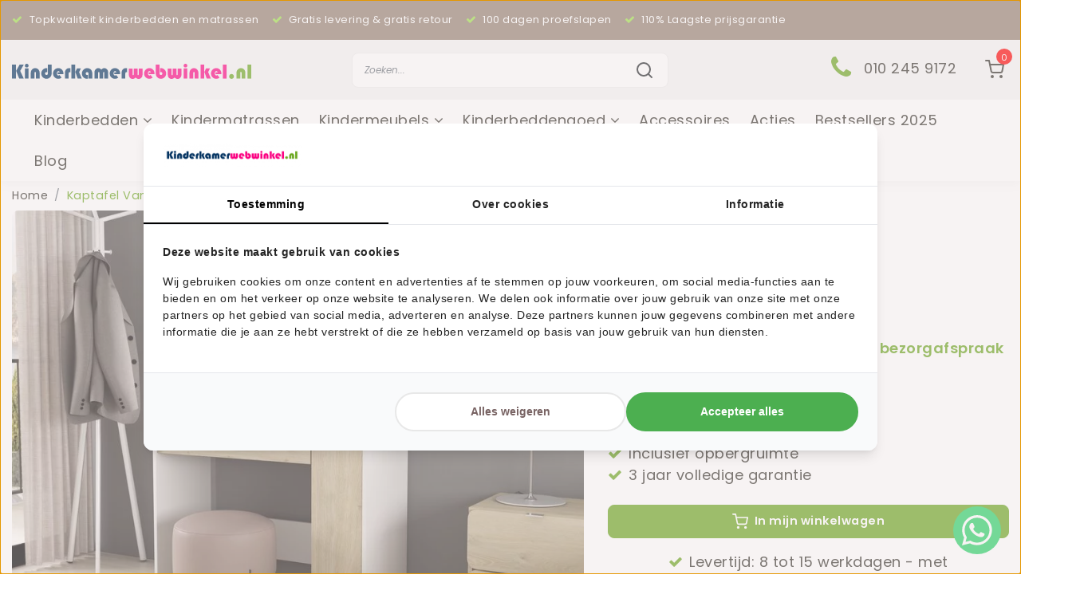

--- FILE ---
content_type: text/html;charset=utf-8
request_url: https://www.kinderkamerwebwinkel.nl/kaptafel-vanity-glamour.html
body_size: 29532
content:
<!DOCTYPE html>
<html lang="nl">
<head>
  <!--
    Dynamic Theme
    Theme by InStijl Media
    https://www.instijlmedia.nl
    
    If you are interested in our special offers or some customizaton, please contact us at support@instijlmedia.nl.
    -->
  <title>Kaptafel Vanity Glamour -  Laagste prijsgarantie</title>
  <meta name="description" content="Een hele fijne en mooie kaptafel / make-up tafel van het Spaanse merk Trasman. Altijd gratis geleverd met laagste prijsgarantie." />
  <meta name="keywords" content="Trasman, Kaptafel, Vanity, Glamour, -, Make-up, tafel, -, Eiken/wit, Kinderbed, bedbank, tienerbed, juniorbed, hoogslaper, halfhoogslaper, kinderbureau, kinderkledingkast, kindermatras, stapelbed, peuterbed, kinderbedden, huisbed." />
  <meta http-equiv="X-UA-Compatible" content="IE=Edge">
  <meta name="viewport" content="width=device-width">
  <meta name="apple-mobile-web-app-capable" content="yes">
  <meta name="apple-mobile-web-app-status-bar-style" content="black">
  <link rel="shortcut icon" href="https://cdn.webshopapp.com/shops/257349/themes/185066/v/2787528/assets/favicon.ico?20260107205739" type="image/x-icon" />
  <meta property="og:title" content="Kaptafel Vanity Glamour -  Laagste prijsgarantie">
  <meta property="og:type" content="website">
  <meta property="og:description" content="Een hele fijne en mooie kaptafel / make-up tafel van het Spaanse merk Trasman. Altijd gratis geleverd met laagste prijsgarantie.">
  <meta property="og:site_name" content="Kinderkamerwebwinkel.nl">
  <meta property="og:url" content="https://www.kinderkamerwebwinkel.nl/">
    <meta property="og:image" content="https://cdn.webshopapp.com/shops/257349/files/368332483/image.jpg">
  <meta property="og:image:width" content="1000px" />
  <meta property="og:image:height" content="525px" />
  	<link rel="preconnect" href="//ajax.googleapis.com">
	<link rel="preconnect" href="//cdn.webshopapp.com/">
	<link rel="preconnect" href="//cdn.webshopapp.com/">	
  <link rel="dns-prefetch" href="//ajax.googleapis.com">
	<link rel="dns-prefetch" href="//cdn.webshopapp.com/">
	<link rel="dns-prefetch" href="//cdn.webshopapp.com/">	

  <!-- Theme fonts -->
  
  <link href="//fonts.googleapis.com/css?family=Exo:400,300,600,700" rel="preload" as="style">
    <link href="//fonts.googleapis.com/css?family=Exo:400,300,600,700" rel="stylesheet">

		<link rel="preload" as="style" href="//fonts.googleapis.com/css?family=Exo:300,400,600&amp;display=swap">
	<link rel="preconnect" href="https://fonts.googleapis.com">
	<link rel="preconnect" href="https://fonts.gstatic.com" crossorigin>
	<link rel="dns-prefetch" href="https://fonts.googleapis.com">
	<link rel="dns-prefetch" href="https://fonts.gstatic.com" crossorigin>

		<link href="//fonts.googleapis.com/css?family=Exo:300,400,600&amp;display=swap" rel="stylesheet" media="all">

	<!-- Theme CSS -->
  <link rel="stylesheet" href="https://cdn.webshopapp.com/shops/257349/themes/185066/assets/css-bootstrap.css?20260115140110" />
  <link rel="stylesheet" href="https://cdn.webshopapp.com/shops/257349/themes/185066/assets/css-owl-carousel.css?20260115140110" />
  <link rel="stylesheet" href="https://cdn.webshopapp.com/shops/257349/themes/185066/assets/style.css?20260115140110" />
  <link rel="stylesheet" href="https://cdn.webshopapp.com/shops/257349/themes/185066/assets/settings.css?20260115140110" />
  <script src="https://cdn.webshopapp.com/shops/257349/themes/185066/assets/js-jquery.js?20260115140110"></script>
  <!-- Google Tag Manager -->
    <!-- Google Tag Manager -->
<script>(function(w,d,s,l,i){w[l]=w[l]||[];w[l].push({'gtm.start':
new Date().getTime(),event:'gtm.js'});var f=d.getElementsByTagName(s)[0],
j=d.createElement(s),dl=l!='dataLayer'?'&l='+l:'';j.async=true;j.src=
'https://www.googletagmanager.com/gtm.js?id='+i+dl;f.parentNode.insertBefore(j,f);
})(window,document,'script','dataLayer','GTM-5MHDTXZ');</script>
<!-- End Google Tag Manager -->  <meta charset="utf-8"/>
<!-- [START] 'blocks/head.rain' -->
<!--

  (c) 2008-2026 Lightspeed Netherlands B.V.
  http://www.lightspeedhq.com
  Generated: 17-01-2026 @ 16:59:54

-->
<link rel="canonical" href="https://www.kinderkamerwebwinkel.nl/kaptafel-vanity-glamour.html"/>
<link rel="alternate" href="https://www.kinderkamerwebwinkel.nl/index.rss" type="application/rss+xml" title="Nieuwe producten"/>
<meta name="robots" content="noodp,noydir"/>
<meta name="google-site-verification" content="N0s7VL29-7YJdj2lzZbrMpR8xXDHS0miJVROG8MGAKU"/>
<meta name="google-site-verification" content="YjB7AV7MmenQvjBkKyzDd_JnslweiNiYNoyJpbsd51M"/>
<meta property="og:url" content="https://www.kinderkamerwebwinkel.nl/kaptafel-vanity-glamour.html?source=facebook"/>
<meta property="og:site_name" content="Kinderkamerwebwinkel.nl"/>
<meta property="og:title" content="Kaptafel Vanity Glamour -  Laagste prijsgarantie"/>
<meta property="og:description" content="Een hele fijne en mooie kaptafel / make-up tafel van het Spaanse merk Trasman. Altijd gratis geleverd met laagste prijsgarantie."/>
<meta property="og:image" content="https://cdn.webshopapp.com/shops/257349/files/368332483/trasman-kaptafel-vanity-glamour-make-up-tafel-eike.jpg"/>
<script>

    (function(w,d){
        var e=d.createElement('script');e.type='text/javascript';e.async=true;
        e.src=(d.location.protocol=='https:'?'https':'http')+'://cdn.clerk.io/clerk.js';
        var s=d.getElementsByTagName('script')[0];s.parentNode.insertBefore(e,s);
        w.__clerk_q=w.__clerk_q||[];w.Clerk=w.Clerk||function(){ w.__clerk_q.push(arguments) };
    })(window,document);

    Clerk('config', {
        key: 'K8F2Pr6bw792GSXxbIlhZ61uwCpGPCBu'
    });
</script>
<!--[if lt IE 9]>
<script src="https://cdn.webshopapp.com/assets/html5shiv.js?2025-02-20"></script>
<![endif]-->
<!-- [END] 'blocks/head.rain' -->
</head>
  
<body class="body osx webkit">
    <noscript><iframe src="https://www.googletagmanager.com/ns.html?id=GTM-5MHDTXZ" height="0" width="0" style="display:none;visibility:hidden" data-ism="c"></iframe></noscript>
    <div id="wrapper" class="wrapper">
    <!-- Template -->
        
<header id="header" class="header-white nav-theme sticky-top">
    	<div class="theme-usp text-xl-left text-center up ">
    <div class="container-ism">
        <div class="d-flex">
                                <div class="mb-md-0 text-white mr-3">
              <div class="usp-item d-inline-block align-items-center"><i class="fa fa-check mr-2 co-theme"></i><span>Topkwaliteit kinderbedden en matrassen</span></div>
            </div>
                      <div class="mb-md-0 text-white mr-3">
              <div class="usp-item d-inline-block align-items-center"><i class="fa fa-check mr-2 co-theme"></i><span>Gratis levering & gratis retour</span></div>
            </div>
                      <div class="mb-md-0 text-white mr-3">
              <div class="usp-item d-inline-block align-items-center"><i class="fa fa-check mr-2 co-theme"></i><span>100 dagen proefslapen</span></div>
            </div>
                      <div class="mb-md-0 text-white mr-3">
              <div class="usp-item d-inline-block align-items-center"><i class="fa fa-check mr-2 co-theme"></i><span>110% Laagste prijsgarantie</span></div>
            </div>
                                        <div class="ml-auto text-right d-none d-xxl-unset">
            <a href="https://www.google.com/search?hl=nl-NL&amp;gl=nl&amp;q=Kinderkamerwebwinkel.nl,+Kompasstraat+2+B,+2901+AM+Capelle+aan+den+IJssel&amp;ludocid=4406030121715257991&amp;lsig=AB86z5Wbcd84Z1NtTXSPghu8kDxA#lrd=0x47c5cab5e2761fed:0x3d255d0d32825287,1" title="Google Reviews" target="_blank" class="text-decoration-none mr-3 text-white"><svg xmlns="http://www.w3.org/2000/svg" width="20px" height="20px" viewBox="-3 0 262 262" preserveAspectRatio="xMidYMid"><path d="M255.878 133.451c0-10.734-.871-18.567-2.756-26.69H130.55v48.448h71.947c-1.45 12.04-9.283 30.172-26.69 42.356l-.244 1.622 38.755 30.023 2.685.268c24.659-22.774 38.875-56.282 38.875-96.027" fill="#4285F4"/><path d="M130.55 261.1c35.248 0 64.839-11.605 86.453-31.622l-41.196-31.913c-11.024 7.688-25.82 13.055-45.257 13.055-34.523 0-63.824-22.773-74.269-54.25l-1.531.13-40.298 31.187-.527 1.465C35.393 231.798 79.49 261.1 130.55 261.1" fill="#34A853"/><path d="M56.281 156.37c-2.756-8.123-4.351-16.827-4.351-25.82 0-8.994 1.595-17.697 4.206-25.82l-.073-1.73L15.26 71.312l-1.335.635C5.077 89.644 0 109.517 0 130.55s5.077 40.905 13.925 58.602l42.356-32.782" fill="#FBBC05"/><path d="M130.55 50.479c24.514 0 41.05 10.589 50.479 19.438l36.844-35.974C195.245 12.91 165.798 0 130.55 0 79.49 0 35.393 29.301 13.925 71.947l42.211 32.783c10.59-31.477 39.891-54.251 74.414-54.251" fill="#EB4335"/></svg>
 <span class="pl-1">4,8</span></a>
            <a href="https://www.kiyoh.com/reviews/1046243/kinderkamerwebwinkel_nl" title="Kiyoh Reviews" target="_blank" class="text-decoration-none mr-3 text-white"><svg xmlns="http://www.w3.org/2000/svg" xmlns:xlink="http://www.w3.org/1999/xlink" width="20px" height="20px" version="1.1" id="Layer_1" x="0px" y="0px" viewBox="0 0 100 100" style="enable-background:new 0 0 100 100;" xml:space="preserve"> <style type="text/css"> .st0{fill:#FFC808;} .st1{fill:#F58B1F;} .st2{fill:#F99D1C;} .st3{fill:#EF3B24;} .st4{fill:#F26922;} .st5{fill:#7FC042;} .st6{fill:#C6D22D;} .st7{fill:#E9E015;} </style> <g> <path class="st0" d="M35.9,22.4L28.3,7.9C15.7,14.5,6.5,26.7,3.8,41.1l16.5,3C21.8,34.7,27.7,26.7,35.9,22.4z"/> <path class="st1" d="M20,48.8c0-1.6,0.1-3.1,0.4-4.6l-16.5-3c-0.5,2.6-0.7,5.3-0.8,8c0,3.8,0.4,7.5,1.2,11.1l16.7-3.8   C20.3,54,20,51.4,20,48.8z"/> <path class="st2" d="M20.9,56.4L4.2,60.2c1.2,5.1,3.2,9.9,5.9,14.3l14.8-9.2C23.1,62.6,21.8,59.6,20.9,56.4z"/> <path class="st3" d="M24.9,65.3l-14.8,9.2c2.2,3.5,4.8,6.7,7.8,9.6c-8.1,2.5-16.3,3.7-16.3,3.7c0.3,0.3,9.5,6.6,24,9.6l11.1-21.6   C32,73.3,27.9,69.7,24.9,65.3z"/> <path class="st4" d="M49.8,78.6c-4.7,0-9.1-1.1-13-3L25.7,97.3c7,1.5,15.3,2.1,24.5,1V78.6C50,78.6,49.9,78.6,49.8,78.6z"/> <path class="st5" d="M50.1,78.6v19.7c4.3-0.5,8.7-1.5,13.3-2.9l0,0c4.1-1.2,7.9-3,11.4-5.2l-9.7-15.8C60.8,77,55.7,78.6,50.1,78.6z   "/> <path class="st6" d="M79.6,48.8c0,10.8-5.8,20.3-14.4,25.5l9.7,15.8c6.7-4.2,12.3-10.1,16.2-17.1l0,0c3.8-6.8,6-14.6,6.1-22.8   c0-3.6-0.3-7.1-1-10.5l-17.1,3.7C79.4,45.2,79.6,47,79.6,48.8z"/> <path class="st7" d="M50.7,2.6C42.6,2.5,35,4.4,28.3,7.9l7.6,14.5c4.1-2.2,8.9-3.4,13.9-3.4c14.6,0,26.8,10.5,29.3,24.4l17.1-3.7   C91.7,18.7,73.1,2.9,50.7,2.6z"/> </g> </svg>
 <span class="pl-1">9,4 op Kiyoh</span></a>
            <a href="/service/contact" title="Klantenservice" class="text-white">Klantenservice</a>
          </div>
                  </div>
    </div>
</div>
    <div class="header-inner bg-header text-header">
    <div class="container-ism">
      <div class="row">
                <div class="col-7 col-lg-4 pr-0 order-xl-1">
          <div class="logo d-flex  justify-content-start align-items-center h-100">
            <a href="https://www.kinderkamerwebwinkel.nl/" title="Dé online winkel voor kinderbedden, tienerbedden, kindermeubels en kindermatrassen">
                                          	<svg xmlns="http://www.w3.org/2000/svg" id="Layer_1" width="300px" height="100%" data-name="Layer 1" viewBox="0 0 4103.98 252.25"> <defs> <style> .cls-1 { isolation: isolate; } .cls-2 { fill: #6aa71e; } .cls-3 { fill: #fc0182; } .cls-4 { fill: #043462; } </style> </defs> <g class="cls-1"> <g class="cls-1"> <path class="cls-4" d="M69.38,13.16v233.28H0V13.16h69.38ZM202.51,13.16l-61.52,105.79,61.18,127.49h-77.93l-52.81-128.86L131.25,13.16h71.26Z"/> <path class="cls-4" d="M284.89,76.05v170.39h-63.92V76.05h63.92ZM253.1,0c8.66,0,16.15,3.05,22.47,9.14,6.32,6.1,9.48,13.3,9.48,21.62,0,8.89-2.99,16.18-8.97,21.88-5.98,5.7-13.64,8.54-22.99,8.54s-17-2.85-22.99-8.54c-5.98-5.7-8.97-12.99-8.97-21.88,0-8.32,3.16-15.52,9.48-21.62,6.32-6.09,13.81-9.14,22.47-9.14Z"/> <path class="cls-4" d="M474.41,246.44h-63.92v-96.22c0-9.8-4.05-14.7-12.13-14.7s-11.96,4.9-11.96,14.7v96.22h-63.92v-95.02c0-22.22,7.35-40.93,22.05-56.14s32.7-22.81,54-22.81c24.38,0,43.92,8.83,58.62,26.49,11.51,13.79,17.26,32.98,17.26,57.59v89.89Z"/> <path class="cls-4" d="M616.6,13.16h63.92v142.02c0,26.09-6.84,47.34-20.51,63.75-7.86,9.46-17.86,16.98-29.99,22.56-12.13,5.58-24.58,8.37-37.34,8.37-25.41,0-46.83-8.54-64.26-25.63s-26.15-38.05-26.15-62.89,8.66-44.83,25.98-62.38c17.32-17.54,37.82-26.32,61.52-26.32,3.76,0,9.46.34,17.09,1.03v70.41c-5.24-4.1-10.48-6.15-15.72-6.15-6.61,0-12.28,2.42-17,7.26-4.73,4.84-7.09,10.68-7.09,17.52s2.45,12.28,7.35,17c4.9,4.73,10.77,7.09,17.6,7.09,16.41,0,24.61-11.33,24.61-34.01V13.16Z"/> <path class="cls-4" d="M881.67,171.58h-96.9c-1.48-4.9-2.22-9.4-2.22-13.5,0-5.7,1.03-11.28,3.08-16.75h32.47c-2.28-12.65-9.4-18.97-21.36-18.97-7.98,0-14.47,3.39-19.48,10.17-5.01,6.78-7.52,15.47-7.52,26.06s2.42,20,7.26,26.83c4.84,6.84,11.19,10.25,19.05,10.25,6.38,0,12.53-3.19,18.46-9.57l36.4,43.75c-16.98,13.33-35.83,20-56.57,20-25.29,0-46.54-8.49-63.75-25.46-17.21-16.97-25.81-38-25.81-63.06s8.69-46.03,26.06-63.23c17.37-17.2,38.71-25.81,64-25.81s45.49,8.4,62.29,25.21c16.8,16.81,25.21,37.51,25.21,62.12,0,2.51-.23,6.49-.68,11.96Z"/> <path class="cls-4" d="M1001.64,74.34v68.36c-4.44-2.5-8.49-3.76-12.13-3.76-11.62,0-17.43,8.89-17.43,26.66v80.83h-63.92v-93.14c0-24.61,6.72-44.23,20.17-58.87,13.44-14.64,31.39-21.96,53.83-21.96,5.01,0,11.51.63,19.48,1.88Z"/> <path class="cls-4" d="M1084.35,13.16v233.28h-63.92V13.16h63.92ZM1182.28,76.05l-31.27,62.04,46.48,108.35h-70.75l-39.99-111.25,29.05-59.13h66.48Z"/> <path class="cls-4" d="M1303.78,182.52v66.14c-5.24.91-10.03,1.37-14.36,1.37-25.63,0-47-8.43-64.09-25.29-17.09-16.86-25.63-38-25.63-63.4s8.63-45.69,25.89-62.89c17.26-17.2,38.25-25.81,62.98-25.81,27.57,0,49.3,8.06,65.2,24.18,15.89,16.12,23.84,38.14,23.84,66.05v83.57h-63.92v-78.96c0-9-2.2-16.18-6.58-21.53-4.39-5.35-10.28-8.03-17.69-8.03-6.72,0-12.53,2.45-17.43,7.35-4.9,4.9-7.35,10.71-7.35,17.43,0,7.07,2.22,12.88,6.67,17.43,4.44,4.56,10.08,6.84,16.92,6.84,5.58,0,10.77-1.48,15.55-4.44Z"/> <path class="cls-4" d="M1648.66,246.44h-63.92v-91.94c0-7.06-.74-11.96-2.22-14.7-1.48-2.73-4.16-4.1-8.03-4.1-7.18,0-10.77,6.32-10.77,18.97v91.77h-63.92v-91.94c0-7.06-.77-11.96-2.31-14.7-1.54-2.73-4.25-4.1-8.12-4.1-7.07,0-10.6,6.32-10.6,18.97v91.77h-63.92v-104.93c0-19.14,6.44-35.4,19.31-48.79,12.87-13.39,28.48-20.08,46.83-20.08s35.89,7.98,50.93,23.93c16.75-15.95,33.5-23.93,50.24-23.93,21.3,0,38.39,7.75,51.27,23.24,10.14,12.08,15.21,29.68,15.21,52.81v97.75Z"/> <path class="cls-4" d="M1853.56,171.58h-96.9c-1.48-4.9-2.22-9.4-2.22-13.5,0-5.7,1.03-11.28,3.08-16.75h32.47c-2.28-12.65-9.4-18.97-21.36-18.97-7.98,0-14.47,3.39-19.48,10.17-5.01,6.78-7.52,15.47-7.52,26.06s2.42,20,7.26,26.83c4.84,6.84,11.19,10.25,19.05,10.25,6.38,0,12.53-3.19,18.46-9.57l36.4,43.75c-16.98,13.33-35.83,20-56.57,20-25.29,0-46.54-8.49-63.75-25.46-17.21-16.97-25.81-38-25.81-63.06s8.69-46.03,26.06-63.23c17.37-17.2,38.71-25.81,64-25.81s45.49,8.4,62.29,25.21c16.8,16.81,25.21,37.51,25.21,62.12,0,2.51-.23,6.49-.68,11.96Z"/> <path class="cls-4" d="M1973.54,74.34v68.36c-4.44-2.5-8.49-3.76-12.13-3.76-11.62,0-17.43,8.89-17.43,26.66v80.83h-63.92v-93.14c0-24.61,6.72-44.23,20.17-58.87,13.44-14.64,31.39-21.96,53.83-21.96,5.01,0,11.51.63,19.48,1.88Z"/> </g> <g class="cls-1"> <path class="cls-3" d="M2004.83,78.44h63.92v91.77c0,7.18.74,12.16,2.22,14.95,1.48,2.79,4.16,4.19,8.03,4.19,7.18,0,10.77-6.38,10.77-19.14v-91.77h63.92v91.77c0,7.18.77,12.16,2.31,14.95,1.54,2.79,4.24,4.19,8.12,4.19,7.06,0,10.6-6.38,10.6-19.14v-91.77h63.92v104.93c0,19.14-6.44,35.41-19.31,48.79-12.88,13.39-28.48,20.08-46.83,20.08s-35.89-7.97-50.93-23.93c-16.64,15.95-33.38,23.93-50.24,23.93-21.31,0-38.4-7.75-51.27-23.24-10.14-12.19-15.21-29.79-15.21-52.81v-97.75Z"/> <path class="cls-3" d="M2443.53,171.58h-96.9c-1.48-4.9-2.22-9.4-2.22-13.5,0-5.7,1.03-11.28,3.08-16.75h32.47c-2.28-12.65-9.4-18.97-21.36-18.97-7.98,0-14.47,3.39-19.48,10.17-5.01,6.78-7.52,15.47-7.52,26.06s2.42,20,7.26,26.83c4.84,6.84,11.19,10.25,19.05,10.25,6.38,0,12.53-3.19,18.46-9.57l36.4,43.75c-16.98,13.33-35.83,20-56.57,20-25.29,0-46.54-8.49-63.75-25.46-17.21-16.97-25.81-38-25.81-63.06s8.69-46.03,26.06-63.23c17.37-17.2,38.71-25.81,64-25.81s45.49,8.4,62.29,25.21c16.8,16.81,25.21,37.51,25.21,62.12,0,2.51-.23,6.49-.68,11.96Z"/> <path class="cls-3" d="M2530.18,13.16v139.62c0,22.67,8.14,34.01,24.44,34.01,6.95,0,12.84-2.36,17.69-7.09,4.84-4.73,7.26-10.45,7.26-17.18s-2.28-12.79-6.84-17.52c-4.56-4.73-10.14-7.09-16.75-7.09-4.67,0-10.03,2.05-16.06,6.15v-70.41c7.52-.68,13.21-1.03,17.09-1.03,24.04,0,44.63,8.66,61.78,25.98,17.15,17.32,25.72,38.17,25.72,62.55s-8.72,45.97-26.15,63.06-38.85,25.63-64.26,25.63c-12.76,0-25.21-2.79-37.34-8.37-12.13-5.58-22.13-13.1-29.99-22.56-13.67-16.41-20.51-37.65-20.51-63.75V13.16h63.92Z"/> <path class="cls-3" d="M2672.54,78.44h63.92v91.77c0,7.18.74,12.16,2.22,14.95,1.48,2.79,4.16,4.19,8.03,4.19,7.18,0,10.77-6.38,10.77-19.14v-91.77h63.92v91.77c0,7.18.77,12.16,2.31,14.95,1.54,2.79,4.24,4.19,8.12,4.19,7.06,0,10.6-6.38,10.6-19.14v-91.77h63.92v104.93c0,19.14-6.44,35.41-19.31,48.79-12.88,13.39-28.48,20.08-46.83,20.08s-35.89-7.97-50.93-23.93c-16.64,15.95-33.38,23.93-50.24,23.93-21.31,0-38.4-7.75-51.27-23.24-10.14-12.19-15.21-29.79-15.21-52.81v-97.75Z"/> <path class="cls-3" d="M3007.67,76.05v170.39h-63.92V76.05h63.92ZM2975.88,0c8.66,0,16.15,3.05,22.47,9.14,6.32,6.1,9.48,13.3,9.48,21.62,0,8.89-2.99,16.18-8.97,21.88-5.98,5.7-13.64,8.54-22.99,8.54s-17-2.85-22.99-8.54c-5.98-5.7-8.97-12.99-8.97-21.88,0-8.32,3.16-15.52,9.48-21.62,6.32-6.09,13.81-9.14,22.47-9.14Z"/> <path class="cls-3" d="M3197.19,246.44h-63.92v-96.22c0-9.8-4.05-14.7-12.13-14.7s-11.96,4.9-11.96,14.7v96.22h-63.92v-95.02c0-22.22,7.35-40.93,22.05-56.14s32.7-22.81,54-22.81c24.38,0,43.92,8.83,58.62,26.49,11.51,13.79,17.26,32.98,17.26,57.59v89.89Z"/> <path class="cls-3" d="M3298.37,13.16v233.28h-63.92V13.16h63.92ZM3396.29,76.05l-31.27,62.04,46.48,108.35h-70.75l-39.99-111.25,29.05-59.13h66.48Z"/> <path class="cls-3" d="M3590.6,171.58h-96.9c-1.48-4.9-2.22-9.4-2.22-13.5,0-5.7,1.03-11.28,3.08-16.75h32.47c-2.28-12.65-9.4-18.97-21.36-18.97-7.98,0-14.47,3.39-19.48,10.17-5.01,6.78-7.52,15.47-7.52,26.06s2.42,20,7.26,26.83c4.84,6.84,11.19,10.25,19.05,10.25,6.38,0,12.53-3.19,18.46-9.57l36.4,43.75c-16.98,13.33-35.83,20-56.57,20-25.29,0-46.54-8.49-63.75-25.46-17.21-16.97-25.81-38-25.81-63.06s8.69-46.03,26.06-63.23c17.37-17.2,38.71-25.81,64-25.81s45.49,8.4,62.29,25.21c16.8,16.81,25.21,37.51,25.21,62.12,0,2.51-.23,6.49-.68,11.96Z"/> <path class="cls-3" d="M3681.01,13.16v233.28h-63.92V13.16h63.92Z"/> </g> <g class="cls-1"> <path class="cls-2" d="M3765.77,169.87c11.17,0,20.76,4.05,28.8,12.13,8.03,8.09,12.05,17.72,12.05,28.88s-3.99,20.65-11.96,28.46c-7.98,7.8-17.6,11.71-28.88,11.71s-21.39-3.79-28.97-11.36c-7.58-7.58-11.37-17.23-11.37-28.97s3.93-21.05,11.79-28.97c7.86-7.92,17.37-11.88,28.54-11.88Z"/> <path class="cls-2" d="M4002.81,246.44h-63.92v-96.22c0-9.8-4.05-14.7-12.13-14.7s-11.96,4.9-11.96,14.7v96.22h-63.92v-95.02c0-22.22,7.35-40.93,22.05-56.14s32.7-22.81,54-22.81c24.38,0,43.92,8.83,58.62,26.49,11.51,13.79,17.26,32.98,17.26,57.59v89.89Z"/> <path class="cls-2" d="M4103.98,13.16v233.28h-63.92V13.16h63.92Z"/> </g> </g> </svg>
                          </a>
          </div>
        </div>
        <div class="col-1 col-lg-4 w-100 d-lg-block d-none justify-content-center align-self-center order-xl-2">
                              <div id="search">
            <form role="search" action="https://www.kinderkamerwebwinkel.nl/search/" method="get" id="formSearch" class="d-md-block d-none position-relative"  data-search-type="desktop">
               <div class="search-theme white input-group-append btn-shortrounded align-items-center">
                  <input type="search" class="form-control border-squared-right border-0 h-auto focus-0" autocomplete="off" placeholder="Zoeken..." value="" name="q" id="search-input" data-device="desktop">
                  <a href="" class="btn btn-theme border-squared-left mb-0 p-0 px-3" type="submit" title="Zoeken" onclick="$('#formSearch').submit();">
                    <i class="fa fa-search" data-feather="search"></i>
                  </a>
               </div>
                            <div class="autocomplete hide">
                <div class="products products-livesearch row px-3 mb-3 clearfix"></div>
                <div class="notfound hide p-3">Geen producten gevonden...</div>
                <div class="more px-3 mb-3 clear">
                  <a class="btn btn-secondary btn-sm result-btn livesearch" href="javascript:;" onclick="$('#formSearch').submit();">
                    <span>Bekijk alle resultaten</span>
                  </a>
                </div>
              </div>
                          </form>
          </div>
                            </div>
        <div class="col-5 col-lg-4 order-3">
          <div class="d-lg-inline-block d-flex h-100 float-right">
                                    <div class="header-user header-languages d-none h-100 align-content-center">
              <div class="dropdown">
                <button class="btn-user btn-nav border-0 p-0 m-0 h-100 text-header focus-0" onclick="mobileNav($(this));return false;" data-target="#overlayUser">
                        							                  	<span class="flag flag-nl"></span>
                  	      						                </button>
            	</div>
            </div>
                        <div class="header-phone d-none d-md-inline-block h-100 mr-4 align-content-center">
              <a href="tel:010 245 9172" title="Bellen" class="text-decoration-none">
                <div class="d-flex align-items-center">
                  <div class="h2 m-0"><i class="fa fa-phone text-theme mr-lg-3 mr-1"></i></div>
                  <div class="phone-details">
                    <span>010 245 9172</span>
                                      </div>
                </div>
              </a>
            </div>
            <div class="header-search d-lg-none d-inline-block h-100 align-content-center">
              <button class="btn-search btn-nav border-0 p-0 m-0 h-100 bg-header text-header focus-0" onclick="mobileNav($(this));return false;" data-target="#overlaySearch" title="Zoeken">
                <i class="fa fa-lg fa-search" aria-hidden="true" data-feather="search"></i>
              </button>
            </div>
                                    <div class="header-cart d-inline-block h-100 align-content-center">
              <button class="btn-user btn-nav border-0 p-0 m-0 h-100 text-header focus-0 position-relative" onclick="mobileNav($(this));return false;" data-target="#overlayCart">
                <i class="fa fa-lg fa-shopping-cart" aria-hidden="true" data-feather="shopping-cart"></i>
                <span class="cart-count">0</span>
              </button>
            </div>
          <div class="header-menu d-xl-none d-inline-block h-100 align-content-center">
            <a href="" title="Menu" onclick="mobileNav($(this));return false;" id="resNavOpener" class="link link-menu text-center text-header ml-2 d-flex" data-target="#overlayNavigation">
              <div class="menu-icon">
              <span class="fa fa-bars" data-feather="menu" aria-hidden="true"></span>
              </div>
            </a>
          </div>
          </div>
        </div>

      </div>
    </div>
  </div>
            <nav id="megamenu" class="navbar navbar-expand-lg bg-navbar text-navbar py-0 d-xl-block d-none">
  <div class="container-ism">
    <div class="ism-mainnav">
      <ul class="nav mr-auto">
                                  <li class="nav-item item  categories">
            <a href="https://www.kinderkamerwebwinkel.nl/kinderbedden/" class="nav-link">Kinderbedden <i class="fa fa-angle-down"></i></a>
                                    <div class="subnav ism-megamenu">
                            	                            <div class="container-ism d-flex position-relative">                                  <ul class="subnav-col list-unstyled m-0">
                                          <li class="subitem">
                        <a href="https://www.kinderkamerwebwinkel.nl/kinderbedden/bedbanken/" title="Bedbanken">Bedbanken</a>
                                                <ul class="subsubnav list-unstyled p-0 m-0">
                                                     <li class="subsubitem active">
                    <a href="https://www.kinderkamerwebwinkel.nl/kinderbedden/bedbanken/bedbank-met-lades/" title="Bedbank met lades">Bedbank met lades</a></li>
                                                                            </ul>
                                              </li>
                                          <li class="subitem">
                        <a href="https://www.kinderkamerwebwinkel.nl/kinderbedden/hoogslapers/" title="Hoogslapers">Hoogslapers</a>
                                                <ul class="subsubnav list-unstyled p-0 m-0">
                                                     <li class="subsubitem active">
                    <a href="https://www.kinderkamerwebwinkel.nl/kinderbedden/hoogslapers/hoogslaper-met-kast/" title="Hoogslaper met kast">Hoogslaper met kast</a></li>
                                                     <li class="subsubitem">
                    <a href="https://www.kinderkamerwebwinkel.nl/kinderbedden/hoogslapers/hoogslaper-met-kast-en-bureau/" title="Hoogslaper met kast en bureau">Hoogslaper met kast en bureau</a></li>
                                                     <li class="subsubitem">
                    <a href="https://www.kinderkamerwebwinkel.nl/kinderbedden/hoogslapers/hoogslaper-met-opbergruimte/" title="Hoogslaper met opbergruimte">Hoogslaper met opbergruimte</a></li>
                                                     <li class="subsubitem">
                    <a href="https://www.kinderkamerwebwinkel.nl/kinderbedden/hoogslapers/hoogslaper-met-bureau/" title="Hoogslaper met bureau">Hoogslaper met bureau</a></li>
                                                                            </ul>
                                              </li>
                                          <li class="subitem">
                        <a href="https://www.kinderkamerwebwinkel.nl/kinderbedden/halfhoogslapers/" title="Halfhoogslapers">Halfhoogslapers</a>
                                                <ul class="subsubnav list-unstyled p-0 m-0">
                                                     <li class="subsubitem active">
                    <a href="https://www.kinderkamerwebwinkel.nl/kinderbedden/halfhoogslapers/halfhoogslaper-met-opbergruimte/" title="Halfhoogslaper met opbergruimte">Halfhoogslaper met opbergruimte</a></li>
                                                     <li class="subsubitem">
                    <a href="https://www.kinderkamerwebwinkel.nl/kinderbedden/halfhoogslapers/halfhoogslaper-met-tent/" title="Halfhoogslaper met tent">Halfhoogslaper met tent</a></li>
                                                     <li class="subsubitem">
                    <a href="https://www.kinderkamerwebwinkel.nl/kinderbedden/halfhoogslapers/halfhoogslaper-met-bureau/" title="Halfhoogslaper met bureau">Halfhoogslaper met bureau</a></li>
                                                     <li class="subsubitem">
                    <a href="https://www.kinderkamerwebwinkel.nl/kinderbedden/halfhoogslapers/halfhoogslapers-met-glijbaan/" title="Halfhoogslapers met glijbaan">Halfhoogslapers met glijbaan</a></li>
                                                                            </ul>
                                              </li>
                                      </ul>
                                  <ul class="subnav-col list-unstyled m-0">
                                          <li class="subitem">
                        <a href="https://www.kinderkamerwebwinkel.nl/kinderbedden/stapelbedden/" title="Stapelbedden">Stapelbedden</a>
                                                <ul class="subsubnav list-unstyled p-0 m-0">
                                                     <li class="subsubitem active">
                    <a href="https://www.kinderkamerwebwinkel.nl/kinderbedden/stapelbedden/stapelbed-met-opbergruimte/" title="Stapelbed met opbergruimte">Stapelbed met opbergruimte</a></li>
                                                     <li class="subsubitem">
                    <a href="https://www.kinderkamerwebwinkel.nl/kinderbedden/stapelbedden/stapelbed-3-persoons/" title="Stapelbed 3 persoons">Stapelbed 3 persoons</a></li>
                                                     <li class="subsubitem">
                    <a href="https://www.kinderkamerwebwinkel.nl/kinderbedden/stapelbedden/stapelbed-met-bureau/" title="Stapelbed met bureau">Stapelbed met bureau</a></li>
                                                                            </ul>
                                              </li>
                                          <li class="subitem">
                        <a href="https://www.kinderkamerwebwinkel.nl/kinderbedden/bedhuisje/" title="Bedhuisje">Bedhuisje</a>
                                              </li>
                                          <li class="subitem">
                        <a href="https://www.kinderkamerwebwinkel.nl/kinderbedden/montessori-vloerbedden/" title="Montessori vloerbedden">Montessori vloerbedden</a>
                                              </li>
                                      </ul>
                                  <ul class="subnav-col list-unstyled m-0">
                                          <li class="subitem">
                        <a href="https://www.kinderkamerwebwinkel.nl/kinderbedden/metalen-kinderbedden/" title="Metalen kinderbedden">Metalen kinderbedden</a>
                                              </li>
                                          <li class="subitem">
                        <a href="https://www.kinderkamerwebwinkel.nl/kinderbedden/autobedden/" title="Autobedden">Autobedden</a>
                                                <ul class="subsubnav list-unstyled p-0 m-0">
                                                     <li class="subsubitem active">
                    <a href="https://www.kinderkamerwebwinkel.nl/kinderbedden/autobedden/brandweerauto-bedden/" title="Brandweerauto bedden">Brandweerauto bedden</a></li>
                                                     <li class="subsubitem">
                    <a href="https://www.kinderkamerwebwinkel.nl/kinderbedden/autobedden/raceauto-bedden/" title="Raceauto bedden">Raceauto bedden</a></li>
                                                     <li class="subsubitem">
                    <a href="https://www.kinderkamerwebwinkel.nl/kinderbedden/autobedden/cars-autobedden/" title="Cars autobedden">Cars autobedden</a></li>
                                                     <li class="subsubitem">
                    <a href="https://www.kinderkamerwebwinkel.nl/kinderbedden/autobedden/autobedden-voor-meisjes/" title="Autobedden voor meisjes">Autobedden voor meisjes</a></li>
                                                                            </ul>
                                              </li>
                                          <li class="subitem">
                        <a href="https://www.kinderkamerwebwinkel.nl/kinderbedden/meisjesbedden/" title="Meisjesbedden">Meisjesbedden</a>
                                              </li>
                                      </ul>
                                  <ul class="subnav-col list-unstyled m-0">
                                          <li class="subitem">
                        <a href="https://www.kinderkamerwebwinkel.nl/kinderbedden/jongensbedden/" title="Jongensbedden">Jongensbedden</a>
                                              </li>
                                          <li class="subitem">
                        <a href="https://www.kinderkamerwebwinkel.nl/kinderbedden/kajuitbedden/" title="Kajuitbedden">Kajuitbedden</a>
                                              </li>
                                          <li class="subitem">
                        <a href="https://www.kinderkamerwebwinkel.nl/kinderbedden/twijfelaars/" title="Twijfelaars">Twijfelaars</a>
                                              </li>
                                      </ul>
                              	                <div class="menu-close">
                  <a href=" " title="" onclick="closeMenu();return false;">
                  	<i class="fa fa-close close" data-feather="x"></i>
                  </a>
                </div>
              	            	</div>            </div>
                    	</li>
                          <li class="nav-item item  categories">
            <a href="https://www.kinderkamerwebwinkel.nl/kindermatrassen/" class="nav-link">Kindermatrassen</a>
                    	</li>
                          <li class="nav-item item  categories">
            <a href="https://www.kinderkamerwebwinkel.nl/kindermeubels/" class="nav-link">Kindermeubels <i class="fa fa-angle-down"></i></a>
                                    <div class="subnav ism-dropdown">
                            	              	              	                                                              <ul class="subnav-col list-unstyled m-0">
                                          <li class="subitem">
                        <a href="https://www.kinderkamerwebwinkel.nl/kindermeubels/kinderkasten/" title="Kinderkasten">Kinderkasten</a>
                                              </li>
                                          <li class="subitem">
                        <a href="https://www.kinderkamerwebwinkel.nl/kindermeubels/kinderbureaus/" title="Kinderbureaus">Kinderbureaus</a>
                                              </li>
                                          <li class="subitem">
                        <a href="https://www.kinderkamerwebwinkel.nl/kindermeubels/nachtkastjes/" title="Nachtkastjes">Nachtkastjes</a>
                                              </li>
                                          <li class="subitem">
                        <a href="https://www.kinderkamerwebwinkel.nl/kindermeubels/commodes/" title="Commodes">Commodes</a>
                                              </li>
                                          <li class="subitem">
                        <a href="https://www.kinderkamerwebwinkel.nl/kindermeubels/kaptafel-kind/" title="Kaptafel kind">Kaptafel kind</a>
                                              </li>
                                      </ul>
                              	            	            </div>
                    	</li>
                          <li class="nav-item item  categories">
            <a href="https://www.kinderkamerwebwinkel.nl/kinderbeddengoed/" class="nav-link">Kinderbeddengoed <i class="fa fa-angle-down"></i></a>
                                    <div class="subnav ism-dropdown">
                            	              	              	                                                              <ul class="subnav-col list-unstyled m-0">
                                          <li class="subitem">
                        <a href="https://www.kinderkamerwebwinkel.nl/kinderbeddengoed/kinderdekbedovertrek/" title="Kinderdekbedovertrek">Kinderdekbedovertrek</a>
                                              </li>
                                          <li class="subitem">
                        <a href="https://www.kinderkamerwebwinkel.nl/kinderbeddengoed/dekbedden/" title="Dekbedden">Dekbedden</a>
                                              </li>
                                          <li class="subitem">
                        <a href="https://www.kinderkamerwebwinkel.nl/kinderbeddengoed/moltons-hoeslakens/" title="Moltons / Hoeslakens">Moltons / Hoeslakens</a>
                                              </li>
                                          <li class="subitem">
                        <a href="https://www.kinderkamerwebwinkel.nl/kinderbeddengoed/kinderkussens/" title="Kinderkussens">Kinderkussens</a>
                                              </li>
                                          <li class="subitem">
                        <a href="https://www.kinderkamerwebwinkel.nl/kinderbeddengoed/onder-matrasbeschermer/" title="Onder matrasbeschermer">Onder matrasbeschermer</a>
                                              </li>
                                      </ul>
                              	            	            </div>
                    	</li>
                          <li class="nav-item item  categories">
            <a href="https://www.kinderkamerwebwinkel.nl/accessoires/" class="nav-link">Accessoires</a>
                    	</li>
                          <li class="nav-item item  categories">
            <a href="https://www.kinderkamerwebwinkel.nl/acties/" class="nav-link">Acties</a>
                    	</li>
                          <li class="nav-item item  categories">
            <a href="https://www.kinderkamerwebwinkel.nl/bestsellers-2025/" class="nav-link">Bestsellers 2025</a>
                    	</li>
                        <li class="nav-item item ">
          <a href="https://www.kinderkamerwebwinkel.nl/blogs/blog/" title="Blog" class="nav-link">Blog</a>
          <div class="subnav ism-dropdown">
                        <ul class="subnav-col list-unstyled m-0">
              <li class="subitem">
                <a href="https://www.kinderkamerwebwinkel.nl/blogs/blog/ontdek-waarom-metalen-kinderbedden-zo-populair-zij/" title="Ontdek waarom metalen kinderbedden zo populair zijn ">Ontdek waarom metalen kinderbedden zo populair zijn </a>
              </li>
            </ul>
                        <ul class="subnav-col list-unstyled m-0">
              <li class="subitem">
                <a href="https://www.kinderkamerwebwinkel.nl/blogs/blog/bedbank-met-lades-de-slimme-oplossing-voor-kleine/" title="Bedbank met lades: dé slimme oplossing voor kleine kinderkamers">Bedbank met lades: dé slimme oplossing voor kleine kinderkamers</a>
              </li>
            </ul>
                        <ul class="subnav-col list-unstyled m-0">
              <li class="subitem">
                <a href="https://www.kinderkamerwebwinkel.nl/blogs/blog/de-ultieme-kinderkamer-dit-is-wat-je-echt-nodig-he/" title="De ultieme kinderkamer: dit is wat je écht nodig hebt!">De ultieme kinderkamer: dit is wat je écht nodig hebt!</a>
              </li>
            </ul>
                        <ul class="subnav-col list-unstyled m-0">
              <li class="subitem">
                <a href="https://www.kinderkamerwebwinkel.nl/blogs/blog/tips-om-de-kinderkamer-allergievriendelijk-te-make/" title="Tips om de kinderkamer allergievriendelijk te maken">Tips om de kinderkamer allergievriendelijk te maken</a>
              </li>
            </ul>
                        <ul class="subnav-col list-unstyled m-0">
              <li class="subitem">
                <a href="https://www.kinderkamerwebwinkel.nl/blogs/blog/wanneer-is-je-kind-klaar-voor-een-stapelbed/" title="Wanneer is je kind klaar voor een stapelbed?">Wanneer is je kind klaar voor een stapelbed?</a>
              </li>
            </ul>
                        </div>
        </li>
                      </ul>
    </div>
  </div>
</nav>      </header>    	<div class="ism-messages">
      	    	</div>
          		<!-- PRODUCT META -->
<div itemscope itemtype="http://schema.org/Product">
  <meta itemprop="name" content="Trasman Kaptafel Vanity Glamour - Make-up tafel - Eiken/wit">
  <meta itemprop="url" content="https://www.kinderkamerwebwinkel.nl/kaptafel-vanity-glamour.html">
 	<meta itemprop="brand" content="Trasman" />  <meta itemprop="description" content="✔ Prachtige kaptafel<br />
✔ Inclusief spiegel<br />
✔ Inclusief LED verlichting<br />
✔ Inclusief opbergruimte<br />
✔ 3 jaar volledige garantie" />  <meta itemprop="image" content="https://cdn.webshopapp.com/shops/257349/files/368332483/300x300x2/trasman-kaptafel-vanity-glamour-make-up-tafel-eike.jpg" />  
    <meta itemprop="mpn" content="1730" />  <meta itemprop="sku" content="0" />  
  <div itemprop="offers" itemscope itemtype="http://schema.org/Offer">
    <meta itemprop="priceCurrency" content="EUR">
    <meta itemprop="price" content="259.00" />
    <meta itemprop="url" content="https://www.kinderkamerwebwinkel.nl/kaptafel-vanity-glamour.html">
    <meta itemprop="priceValidUntil" content="2027-01-17" />
    <meta itemprop="itemCondition" itemtype="https://schema.org/OfferItemCondition" content="https://schema.org/NewCondition"/>
      </div>
  </div><!-- PRODUCT TEMPLATE -->
<main id="productpage" class="bg-white main pt-30px pt-0">
  <div class="container-ism">  <nav class="d-inline-block" aria-label="breadcrumb">
    <ol class="breadcrumb bg-transparent d-flex px-0 py-2 mb-0">
      <li class="breadcrumb-item small"><a href="https://www.kinderkamerwebwinkel.nl/" title="Home" class="text-body">Home</a></li>
            <li class="breadcrumb-item small active"><a href="https://www.kinderkamerwebwinkel.nl/kaptafel-vanity-glamour.html" title="Kaptafel Vanity Glamour - Make-up tafel - Eiken/wit" class="text-theme">Kaptafel Vanity Glamour - Make-up tafel - Eiken/wit</a></li>
          </ol>
  </nav>
</div>        	<div class="product-top bg-white">
    <div class="container-ism">
    <div class="product-top border-bottom pb-4">
  		      <div class="row">
        <!-- Tablet & PC Image slider -->  
                <div class="col-md-6 col-xl-7 d-none d-sm-block position-relative">
          <div class="ism-product-slider position-sticky top-0">
                        	            <div class="ism-product-images">
                              <div class="item text-center">
                  <a href="https://instijl.net/shops/257349/files/368332483/kaptafel-vanity-glamour-make-up-tafel-eiken-wit.webp" data-fancybox="gallery" class="position-relative first" data-image-id="368332483" title="Kaptafel Vanity Glamour - Make-up tafel - Eiken/wit">
                    <img src="https://instijl.net/shops/257349/files/368332483/830x650x1/kaptafel-vanity-glamour-make-up-tafel-eiken-wit.webp" title="Kaptafel Vanity Glamour - Make-up tafel - Eiken/wit" alt="Kaptafel Vanity Glamour - Make-up tafel - Eiken/wit" class="img-fluid btn-shortrounded" width="830" height="650">
                  </a>
                </div>
                              <div class="item text-center">
                  <a href="https://instijl.net/shops/257349/files/368332481/kaptafel-vanity-glamour-make-up-tafel-eiken-wit.webp" data-fancybox="gallery" class="position-relative " data-image-id="368332481" title="Kaptafel Vanity Glamour - Make-up tafel - Eiken/wit">
                    <img src="https://instijl.net/shops/257349/files/368332481/830x650x1/kaptafel-vanity-glamour-make-up-tafel-eiken-wit.webp" title="Kaptafel Vanity Glamour - Make-up tafel - Eiken/wit" alt="Kaptafel Vanity Glamour - Make-up tafel - Eiken/wit" class="img-fluid btn-shortrounded" width="830" height="650">
                  </a>
                </div>
                              <div class="item text-center">
                  <a href="https://instijl.net/shops/257349/files/368332482/kaptafel-vanity-glamour-make-up-tafel-eiken-wit.webp" data-fancybox="gallery" class="position-relative " data-image-id="368332482" title="Kaptafel Vanity Glamour - Make-up tafel - Eiken/wit">
                    <img src="https://instijl.net/shops/257349/files/368332482/830x650x1/kaptafel-vanity-glamour-make-up-tafel-eiken-wit.webp" title="Kaptafel Vanity Glamour - Make-up tafel - Eiken/wit" alt="Kaptafel Vanity Glamour - Make-up tafel - Eiken/wit" class="img-fluid btn-shortrounded" width="830" height="650">
                  </a>
                </div>
                              <div class="item text-center">
                  <a href="https://instijl.net/shops/257349/files/368332486/kaptafel-vanity-glamour-make-up-tafel-eiken-wit.webp" data-fancybox="gallery" class="position-relative " data-image-id="368332486" title="Kaptafel Vanity Glamour - Make-up tafel - Eiken/wit">
                    <img src="https://instijl.net/shops/257349/files/368332486/830x650x1/kaptafel-vanity-glamour-make-up-tafel-eiken-wit.webp" title="Kaptafel Vanity Glamour - Make-up tafel - Eiken/wit" alt="Kaptafel Vanity Glamour - Make-up tafel - Eiken/wit" class="img-fluid btn-shortrounded" width="830" height="650">
                  </a>
                </div>
                              <div class="item text-center">
                  <a href="https://instijl.net/shops/257349/files/368332488/kaptafel-vanity-glamour-make-up-tafel-eiken-wit.webp" data-fancybox="gallery" class="position-relative " data-image-id="368332488" title="Kaptafel Vanity Glamour - Make-up tafel - Eiken/wit">
                    <img src="https://instijl.net/shops/257349/files/368332488/830x650x1/kaptafel-vanity-glamour-make-up-tafel-eiken-wit.webp" title="Kaptafel Vanity Glamour - Make-up tafel - Eiken/wit" alt="Kaptafel Vanity Glamour - Make-up tafel - Eiken/wit" class="img-fluid btn-shortrounded" width="830" height="650">
                  </a>
                </div>
                          </div>  
            <div class="ism-custom-thumb position-relative">
              <div class="ism-thumb-row mt-3">
                <div class="owl-carousel owl-thumbs">
                                  <div class="ism-thumb">
                    <a data-image-id="368332483" class="active" title="Kaptafel Vanity Glamour - Make-up tafel - Eiken/wit">
                                              <img src=" " data-src="https://instijl.net/shops/257349/files/368332483/172x140x2/kaptafel-vanity-glamour-make-up-tafel-eiken-wit.webp" title="Kaptafel Vanity Glamour - Make-up tafel - Eiken/wit" alt="Kaptafel Vanity Glamour - Make-up tafel - Eiken/wit" class="lazy img-fluid btn-shortrounded border cursor-hover" width="100%" height="100%"/>
                                          </a>
                  </div>
                                  <div class="ism-thumb">
                    <a data-image-id="368332481" title="Kaptafel Vanity Glamour - Make-up tafel - Eiken/wit">
                                              <img src=" " data-src="https://instijl.net/shops/257349/files/368332481/172x140x2/kaptafel-vanity-glamour-make-up-tafel-eiken-wit.webp" title="Kaptafel Vanity Glamour - Make-up tafel - Eiken/wit" alt="Kaptafel Vanity Glamour - Make-up tafel - Eiken/wit" class="lazy img-fluid btn-shortrounded border cursor-hover" width="100%" height="100%"/>
                                          </a>
                  </div>
                                  <div class="ism-thumb">
                    <a data-image-id="368332482" title="Kaptafel Vanity Glamour - Make-up tafel - Eiken/wit">
                                              <img src=" " data-src="https://instijl.net/shops/257349/files/368332482/172x140x2/kaptafel-vanity-glamour-make-up-tafel-eiken-wit.webp" title="Kaptafel Vanity Glamour - Make-up tafel - Eiken/wit" alt="Kaptafel Vanity Glamour - Make-up tafel - Eiken/wit" class="lazy img-fluid btn-shortrounded border cursor-hover" width="100%" height="100%"/>
                                          </a>
                  </div>
                                  <div class="ism-thumb">
                    <a data-image-id="368332486" title="Kaptafel Vanity Glamour - Make-up tafel - Eiken/wit">
                                              <img src=" " data-src="https://instijl.net/shops/257349/files/368332486/172x140x2/kaptafel-vanity-glamour-make-up-tafel-eiken-wit.webp" title="Kaptafel Vanity Glamour - Make-up tafel - Eiken/wit" alt="Kaptafel Vanity Glamour - Make-up tafel - Eiken/wit" class="lazy img-fluid btn-shortrounded border cursor-hover" width="100%" height="100%"/>
                                          </a>
                  </div>
                                  <div class="ism-thumb">
                    <a data-image-id="368332488" title="Kaptafel Vanity Glamour - Make-up tafel - Eiken/wit">
                                              <img src=" " data-src="https://instijl.net/shops/257349/files/368332488/172x140x2/kaptafel-vanity-glamour-make-up-tafel-eiken-wit.webp" title="Kaptafel Vanity Glamour - Make-up tafel - Eiken/wit" alt="Kaptafel Vanity Glamour - Make-up tafel - Eiken/wit" class="lazy img-fluid btn-shortrounded border cursor-hover" width="100%" height="100%"/>
                                          </a>
                  </div>
                                </div>
              </div>
              <div class="thumbs-nav">
                <a href="" onclick="return false;" class="btn btn-link text-body border-0 p-2 prev" title="Vorige"><i class="fa fa-chevron-left" data-feather="chevron-left"></i></a>
                <a href="" onclick="return false;" class="btn btn-link text-body border-0 p-2 next" title="Volgende"><i class="fa fa-chevron-right" data-feather="chevron-right"></i></a>
              </div>
            </div>
          	        	</div>
        </div>
                          <div class="col-md-6 col-xl-5">
            <div class="row">
              <div class="col-md-12">
                <div class="product-cart-details mb-3 clearfix">
                                    <div class="product-title mb-3">
                                      <div class="product-title">
                      <hr class="hr-line ml-0" />
                      <span>Trasman</span>                      <h1 class="h3 font-weight-bolder">Kaptafel Vanity Glamour - Make-up tafel - Eiken/wit</h1>
                    </div>
                	</div>
                                                    <div id="productPrice" class="mb-2">
                    <div class="product-price">
  <div class="d-block">
        <strong class="price-new d-inline-block text-theme discount">259,-</strong>
    <div class="pl-md-2 d-inline-block text-muted"><del>319,-</del></div>
      </div>
</div>
<div class="product-shipping-cost text-muted">
	  </div>                                        <div class="my-2">Je bespaart nu <b>60,-</b></div>
                                                            	<div class="delivery d-inline-block text-theme"><strong>Levertijd: 8 tot 15 werkdagen - met bezorgafspraak</strong></div>
                                      </div>
                 	                                    <div class="product-description">
                  	                                        <div class="description-usp my-4">
                    	                    		<span class="mb-2"><i class="fa fa-check text-theme pr-2"></i>Prachtige kaptafel<br />
</span>
                                          		<span class="mb-2"><i class="fa fa-check text-theme pr-2"></i>Inclusief spiegel<br />
</span>
                                          		<span class="mb-2"><i class="fa fa-check text-theme pr-2"></i>Inclusief LED verlichting<br />
</span>
                                          		<span class="mb-2"><i class="fa fa-check text-theme pr-2"></i>Inclusief opbergruimte<br />
</span>
                                          		<span class="mb-2"><i class="fa fa-check text-theme pr-2"></i>3 jaar volledige garantie</span>
                                          </div>
                                      </div>
                  									                                    <form action="https://www.kinderkamerwebwinkel.nl/cart/add/243001425/" id="product_configure_form" method="post">  
                    <div class="product-custom mb-3 d-none">
                                              <input type="hidden" name="bundle_id" id="product_configure_bundle_id" value="">
                                          </div>
                                        <div class="delivery-stock mb-3 align-items-center">
                                            </div>
                  	                    <div class="mt-4 d-flex">
                    	<div class="d-block">
                                                <a href="javascript:;" onclick="$('#product_configure_form').submit();return false" class="btn btn-incart btn-darken btn-shortrounded d-flex align-items-center justify-content-center py-2" title="In mijn winkelwagen" data-product='{"title":"Kaptafel Vanity Glamour - Make-up tafel - Eiken/wit","price":"259,00","img":"https://cdn.webshopapp.com/shops/257349/files/368332483/220x210x2/image.jpg"}' >
                          <i class="fa fa-shopping-cart pr-1 mr-1" data-feather="shopping-cart" aria-hidden="true"></i>In mijn winkelwagen
                        </a>
                                                                          <div class="delivery d-inline-block mt-3 text-center w-100"><i class="fa fa-check pr-2 text-theme"></i>Levertijd: 8 tot 15 werkdagen - met bezorgafspraak</div>
                                                <div class="border p-2 mt-3 rounded text-center">
                          <small>Altijd <b>veilig betalen</b>, ook <b>achteraf betalen</b> mogelijk</small>
                          <div class="mt-2">
                                                      </div>
                        </div>
                      </div>
                  	</div>
                                    </form>
                </div>
                <ul class="product-usp list-unstyled">
                  	                  	                  	<li class="py-1">
                    	<i class="fa fa-check text-theme"  aria-hidden="true"></i>
                      110% laagste prijsgarantie
                    </li>
                  	                  	<li class="py-1">
                    	<i class="fa fa-check text-theme"  aria-hidden="true"></i>
                      Gratis levering & gratis retour
                    </li>
                  	                  	<li class="py-1">
                    	<i class="fa fa-check text-theme"  aria-hidden="true"></i>
                      100 dagen écht proefslapen
                    </li>
                  	                                                         </ul>
                <div class="d-flex mt-2">
                  <div class="bg-light p-2 rounded mr-lg-2 small">    <span class="mr-3"><a href="https://www.google.com/search?hl=nl-NL&amp;gl=nl&amp;q=Kinderkamerwebwinkel.nl,+Kompasstraat+2+B,+2901+AM+Capelle+aan+den+IJssel&amp;ludocid=4406030121715257991&amp;lsig=AB86z5Wbcd84Z1NtTXSPghu8kDxA#lrd=0x47c5cab5e2761fed:0x3d255d0d32825287,1" title="Google Reviews" target="_blank" class="text-decoration-none"><svg xmlns="http://www.w3.org/2000/svg" width="20px" height="20px" viewBox="-3 0 262 262" preserveAspectRatio="xMidYMid"><path d="M255.878 133.451c0-10.734-.871-18.567-2.756-26.69H130.55v48.448h71.947c-1.45 12.04-9.283 30.172-26.69 42.356l-.244 1.622 38.755 30.023 2.685.268c24.659-22.774 38.875-56.282 38.875-96.027" fill="#4285F4"/><path d="M130.55 261.1c35.248 0 64.839-11.605 86.453-31.622l-41.196-31.913c-11.024 7.688-25.82 13.055-45.257 13.055-34.523 0-63.824-22.773-74.269-54.25l-1.531.13-40.298 31.187-.527 1.465C35.393 231.798 79.49 261.1 130.55 261.1" fill="#34A853"/><path d="M56.281 156.37c-2.756-8.123-4.351-16.827-4.351-25.82 0-8.994 1.595-17.697 4.206-25.82l-.073-1.73L15.26 71.312l-1.335.635C5.077 89.644 0 109.517 0 130.55s5.077 40.905 13.925 58.602l42.356-32.782" fill="#FBBC05"/><path d="M130.55 50.479c24.514 0 41.05 10.589 50.479 19.438l36.844-35.974C195.245 12.91 165.798 0 130.55 0 79.49 0 35.393 29.301 13.925 71.947l42.211 32.783c10.59-31.477 39.891-54.251 74.414-54.251" fill="#EB4335"/></svg>
 <b class="pl-2 font-weight-bold">4,8</b> uit 310 beoordelingen</a></span>
    </div>
                  <div class="bg-light p-2 rounded small">      <span class="mr-3"><a href="https://www.kiyoh.com/reviews/1046243/kinderkamerwebwinkel_nl" title="Kiyoh Reviews" target="_blank" class="text-decoration-none"><svg xmlns="http://www.w3.org/2000/svg" xmlns:xlink="http://www.w3.org/1999/xlink" width="20px" height="20px" version="1.1" id="Layer_1" x="0px" y="0px" viewBox="0 0 100 100" style="enable-background:new 0 0 100 100;" xml:space="preserve"> <style type="text/css"> .st0{fill:#FFC808;} .st1{fill:#F58B1F;} .st2{fill:#F99D1C;} .st3{fill:#EF3B24;} .st4{fill:#F26922;} .st5{fill:#7FC042;} .st6{fill:#C6D22D;} .st7{fill:#E9E015;} </style> <g> <path class="st0" d="M35.9,22.4L28.3,7.9C15.7,14.5,6.5,26.7,3.8,41.1l16.5,3C21.8,34.7,27.7,26.7,35.9,22.4z"/> <path class="st1" d="M20,48.8c0-1.6,0.1-3.1,0.4-4.6l-16.5-3c-0.5,2.6-0.7,5.3-0.8,8c0,3.8,0.4,7.5,1.2,11.1l16.7-3.8   C20.3,54,20,51.4,20,48.8z"/> <path class="st2" d="M20.9,56.4L4.2,60.2c1.2,5.1,3.2,9.9,5.9,14.3l14.8-9.2C23.1,62.6,21.8,59.6,20.9,56.4z"/> <path class="st3" d="M24.9,65.3l-14.8,9.2c2.2,3.5,4.8,6.7,7.8,9.6c-8.1,2.5-16.3,3.7-16.3,3.7c0.3,0.3,9.5,6.6,24,9.6l11.1-21.6   C32,73.3,27.9,69.7,24.9,65.3z"/> <path class="st4" d="M49.8,78.6c-4.7,0-9.1-1.1-13-3L25.7,97.3c7,1.5,15.3,2.1,24.5,1V78.6C50,78.6,49.9,78.6,49.8,78.6z"/> <path class="st5" d="M50.1,78.6v19.7c4.3-0.5,8.7-1.5,13.3-2.9l0,0c4.1-1.2,7.9-3,11.4-5.2l-9.7-15.8C60.8,77,55.7,78.6,50.1,78.6z   "/> <path class="st6" d="M79.6,48.8c0,10.8-5.8,20.3-14.4,25.5l9.7,15.8c6.7-4.2,12.3-10.1,16.2-17.1l0,0c3.8-6.8,6-14.6,6.1-22.8   c0-3.6-0.3-7.1-1-10.5l-17.1,3.7C79.4,45.2,79.6,47,79.6,48.8z"/> <path class="st7" d="M50.7,2.6C42.6,2.5,35,4.4,28.3,7.9l7.6,14.5c4.1-2.2,8.9-3.4,13.9-3.4c14.6,0,26.8,10.5,29.3,24.4l17.1-3.7   C91.7,18.7,73.1,2.9,50.7,2.6z"/> </g> </svg>
 <b class="pl-2 font-weight-bold">9,4</b> uit 889 beoordelingen</a></span>
  </div>
                </div>
              </div>
            </div>
          </div>
        </div>
      </div>
  </div>
</div>
<div class="product-bottom bg-white pt-lg-4 pt-2">
  <div class="container-ism">
    <div class="row">
      <div class="col-lg-7 col-12">
        <div class="block-information">
                    <div class="block-box block-info mb-lg-3 mb-2">
                        <div class="mt-md-2 mt-4">	<hr class="hr-line ml-0" />
  <span>Alles voor de kinderkamer</span>
  <h2 class="h3 font-weight-bolder mt-1">Productbeschrijving</h2>
</div>
                                    <div id="info" class="content-box mt-3">
              <p>Een fijne en ruime kaptafel met LED verlichting, spiegel en veel opbergruimte.</p>
<p>Helaas is het krukje op de foto niet te leveren.</p>
<p><span style="color: #eb1088;"><strong>Waarom deze kaptafel kopen bij Kinderkamerwebwinkel?</strong> We zetten het voor je op een rijtje. Zie hieronder.</span><br /><br /></p>







<ul>
<li>Tijdloos design met eikenkleur en wit</li>
</ul>
<ul>
<li>1 grote lades en uitschuifbaar opbergunit</li>
</ul>
<ul>
<li>Inclusief spiegel en 3 legplanken</li>
</ul>
<ul>
<li>Met ingebouwde LED verlichting</li>
</ul>
<p> </p>
            </div>
                                  </div>
                  </div>
      </div>
      <div class="col-lg-5 col-12">
                <div class="block-box block-specs mb-lg-0 mb-2">
                      <div class="mt-md-2 mt-4">	<hr class="hr-line ml-0" />
  <span>Bekijk alle</span>
  <h2 class="h3 font-weight-bolder mt-1">Specificaties</h2>
</div>
          	            <div id="specs" class="content-box mt-3">
              <table class="table table-striped mb-lg-4">
                                <tr>
                  <td class="text-muted border-0">Afmetingen</td>
                  <td class="border-0">hxbxd: 142x100x41cm</td>
                </tr>
                                <tr>
                  <td class="text-muted border-0">Materiaal</td>
                  <td class="border-0">Hoogwaardige melamine spaanplaat</td>
                </tr>
                                <tr>
                  <td class="text-muted border-0">Afwerking</td>
                  <td class="border-0">met LED verlichting</td>
                </tr>
                                <tr>
                  <td class="text-muted border-0">Kleur</td>
                  <td class="border-0">Eikenkleur en wit</td>
                </tr>
                                <tr>
                  <td class="text-muted border-0">Aantal deuren</td>
                  <td class="border-0">geen</td>
                </tr>
                                <tr>
                  <td class="text-muted border-0">Lade?</td>
                  <td class="border-0">1 grote lade en uitschuif opberg unit</td>
                </tr>
                                <tr>
                  <td class="text-muted border-0">Verstelbare legplanken?</td>
                  <td class="border-0">geen</td>
                </tr>
                                <tr>
                  <td class="text-muted border-0">Montagetijd</td>
                  <td class="border-0">1 uur</td>
                </tr>
                                <tr>
                  <td class="text-muted border-0">Bezorging</td>
                  <td class="border-0">Gratis en in overleg</td>
                </tr>
                                <tr>
                  <td class="text-muted border-0">Garantie</td>
                  <td class="border-0">3 jaar</td>
                </tr>
                                <tr>
                  <td class="text-muted border-0">Waar is het geproduceerd?</td>
                  <td class="border-0">Barcelona (Spanje)</td>
                </tr>
                              </table>
            </div>
        	</div>
            	</div>
		</div>
	</div>
  
      	


<section id="block-reviews" class="py-5">
  <div class="container-ism position-relative">
    <div class="owl-carousel owl-custom-reviews rounded bg-white">
          		<div class="row">
          <div class="col-md-6 col-12 bg-color">
            <img src="//placehold.jp/300x100.png?text=" data-src="https://cdn.webshopapp.com/shops/257349/files/466466494/home-amori.jpg" class="w-100 lazy rounded" alt="Super fijne service, heel coulant en snel bereikbaar"/>
          </div>
          <div class="col-md-6 col-12 bg-color align-content-center">
            <h3 class="h5 font-weight-bolder position-relative custom-icon icon-star-gray left-15 top--75">Super fijne service, heel coulant en snel bereikbaar</h3>
            <p class="my-3">We hadden per ongeluk een verkeerd bed besteld, maar wel al een groot deel in elkaar gezet. Na goed overleg, via Whatsapp, hoefden wij alleen het onderdeel terug in te pakken wat foutief was en kregen een nieuw pakket opgestuurd. Super fijne service, heel coulant en snel bereikbaar!</p>
            <p class="text-muted custom-icon icon-smile right-100 bottom--50 position-relative">Marc Jacobs via Google reviews - December 2025</p>
          </div>
      	</div>
          		<div class="row">
          <div class="col-md-6 col-12 bg-color">
            <img src="//placehold.jp/300x100.png?text=" data-src="https://cdn.webshopapp.com/shops/257349/files/488893529/room-cabinbed-26.jpg" class="w-100 lazy rounded" alt="Super service!"/>
          </div>
          <div class="col-md-6 col-12 bg-color align-content-center">
            <h3 class="h5 font-weight-bolder position-relative custom-icon icon-star-gray left-15 top--75">Super service!</h3>
            <p class="my-3">Twee matrassen besteld voor onze dochters. Uiteindelijk hadden we er maar 1 nodig, super vriendelijk contact over het retour, het matras teruggestuurd en binnen een dag het geld op onze rekening. Super service! Ik zou zo weer hier bestellen, al is het maar om te weten dat ze weten hoe belangrijk klanttevredenheid is!</p>
            <p class="text-muted custom-icon icon-smile right-100 bottom--50 position-relative">Esther Mekkelholt via Google reviews, Oktober 2025</p>
          </div>
      	</div>
          		<div class="row">
          <div class="col-md-6 col-12 bg-color">
            <img src="//placehold.jp/300x100.png?text=" data-src="https://cdn.webshopapp.com/shops/257349/files/488893530/semi-highbed-detail-005.jpg" class="w-100 lazy rounded" alt="Erg goed"/>
          </div>
          <div class="col-md-6 col-12 bg-color align-content-center">
            <h3 class="h5 font-weight-bolder position-relative custom-icon icon-star-gray left-15 top--75">Erg goed</h3>
            <p class="my-3">Mijn 5-jarige zoon is erg blij met zijn nieuwe bed en slaapt er heerlijk in. De kwaliteit is uitstekend: stevig, veilig en mooi afgewerkt.  Wat mij vooral opviel is hoe eenvoudig het bed in elkaar te zetten was – duidelijke instructies en alles paste perfect. Kortom, een topaankoop!  Ik zou kinderkamerwebwinkel.nl dan ook zonder twijfel aanbevelen aan andere ouders.</p>
            <p class="text-muted custom-icon icon-smile right-100 bottom--50 position-relative">Jelmer via Kiyoh reviews - Augustus 2025</p>
          </div>
      	</div>
          		<div class="row">
          <div class="col-md-6 col-12 bg-color">
            <img src="//placehold.jp/300x100.png?text=" data-src="https://cdn.webshopapp.com/shops/257349/files/488893531/semi-highbed-detail-045.jpg" class="w-100 lazy rounded" alt="Goed product en goede service"/>
          </div>
          <div class="col-md-6 col-12 bg-color align-content-center">
            <h3 class="h5 font-weight-bolder position-relative custom-icon icon-star-gray left-15 top--75">Goed product en goede service</h3>
            <p class="my-3">Op zoek naar een nieuw bed, want het ledikant van mijn zoontje was te klein geworden, en zodoende bij het montessori bed Luna uitgekomen. Bestelling geplaatst, alleen kon de kleur die we in de eerste instantie hadden gekozen niet meer op korte termijn geleverd worden. Contact opgenomen met de klantenservice en zonder problemen kunnen ruilen voor een andere kleur. Die werd vervolgens de dag na het contact al geleverd! Bed is mooi stevig en van degelijk materiaal, erg tevreden!</p>
            <p class="text-muted custom-icon icon-smile right-100 bottom--50 position-relative">Leonie via Kiyoh reviews - Mei 2025</p>
          </div>
      	</div>
          		<div class="row">
          <div class="col-md-6 col-12 bg-color">
            <img src="//placehold.jp/300x100.png?text=" data-src="https://cdn.webshopapp.com/shops/257349/files/488893525/play-tower-20.jpg" class="w-100 lazy rounded" alt="Fijn uitgebreid advies/informatie"/>
          </div>
          <div class="col-md-6 col-12 bg-color align-content-center">
            <h3 class="h5 font-weight-bolder position-relative custom-icon icon-star-gray left-15 top--75">Fijn uitgebreid advies/informatie</h3>
            <p class="my-3">Via deze webwinkel hebben wij het matras, dekbed en toebehoren voor onze dochter gekocht en we zijn heel tevreden! Naast de snelle levering en kwalitatief goede producten is het fijn dat je uitgebreid advies/informatie op de website kunt vinden zodat je makkelijk de juiste keuze kunt maken. Wanneer ook ons zoontje toe is aan een groter bed zullen we ook zeker hier weer bestellen!</p>
            <p class="text-muted custom-icon icon-smile right-100 bottom--50 position-relative">Gaby van den Hurk via Google reviews - Maart 2025</p>
          </div>
      	</div>
          </div>
    <div class="custom-navigation">
      <a href="" onclick="return false;" class="btn btn-link text-body border-0 p-2 prev" title="Vorige"><i class="fa fa-chevron-left" data-feather="chevron-left"></i></a>
    	<a href="" onclick="return false;" class="btn btn-link text-body border-0 p-2 next" title="Volgende"><i class="fa fa-chevron-right" data-feather="chevron-right"></i></a>
    </div>
  </div>
</section>




    	  





<section id="block-faq" class="py-3 mb-lg-3">
  <div class="container-ism position-relative">
    <div class="custom-icon icon-sparks-bl bottom--50 left--50 position-relative">
    <div class="custom-icon icon-star-big bottom--0 left--100 position-relative">
    		<hr class="hr-line ml-0" />
  <span>FAQ</span>
  <h2 class="h3 font-weight-bolder mt-1">Waarom zoveel gezinnen fan van ons zijn</h2>
    </div>
    <span class="my-2">Hieronder in het kort</span>
                <details class="border rounded p-3 mt-3 custom-icon icon-sparks-tr top--50 right--50 position-relative">
        <summary class="font-weight-bold d-flex">
          <span class="align-content-center">100 dagen écht proefslapen</span>
          <i class="fa fa-angle-down ml-auto align-content-center bg-brown text-white px-2 py-1 rounded h-fit-content"></i>
        </summary>
        <p class="mt-2 mb-0">Neem maar eens een kijkje bij de retourvoorwaarden van veel (web)winkels. Op papier lijkt het vaak alsof je alles makkelijk kunt terugsturen… maar bij meubels of bedden blijkt dat in de praktijk nét even anders te zijn.<br><br> Je kent het misschien wel: je zet vol enthousiasme je nieuwe meubel in elkaar, draait één klein schroefje vast, en ineens zegt de winkel dat het “gebruikt” is en niet meer retour mag. Of het mag wel, maar dan krijg je maar 85% van je geld terug én je moet zelf een transport regelen. En geloof ons: zo’n lang pakket van een bed of kast breng je niet zomaar even langs bij een pakketpunt. Voor een meubeltransporteur ben je al snel €50 tot €100 verder. Niet bepaald fijn.<br><br> En wist je dat vrijwel <b>geen enkele winkel een kindermatras gratis laat uitproberen?</b> Eenmaal uitgepakt mag je het dus niet meer retourneren. Vaak moet je het doen met een paar minuten proefliggen in de winkel — veel te kort om te weten of het goed is voor jouw kleintje. <br><br> <b>Bij Kinderkamerwebwinkel doen we het gelukkig anders. En véél transparanter en klantvriendelijker.</b> <br><br> Stel je voor: het bed past nét niet in dat ene hoekje waardoor de deur niet meer open kan. Of je merkt na een paar nachtjes slapen dat het matras toch niet helemaal is wat je zoekt. Helemaal oké! Daarom krijg je bij ons 100 dagen écht proefslapen. Gewoon thuis, in alle rust. Bevalt het niet? Geen probleem. Geen vragen. Wij regelen alles en jij krijgt je volledige aankoopbedrag terug.<br><br> En nog iets moois: retour gekomen producten krijgen bij ons vaak een tweede leven. Meubels en kinderbedden verkopen we als helder aangegeven tweedekansjes of we doneren ze aan een goed doel. <b>En matrassen en beddengoed waarop geslapen is? Die worden bij ons nooit opnieuw verkocht. Nooit. Die doneren we aan een goed doel of worden netjes gerecycled. Hygiënisch, eerlijk en duurzaam.</b><br><br>  ✔  <b>100 dagen écht proefslapen</b><br><br> ✔  <b>Gratis terugsturen of op laten halen</b> (ook als het meubel gemonteerd is geweest) <br><br> ✔  <b>Altijd je volledige aankoopbedrag terug</b><br><br></p>
      </details>
            <details class="border rounded p-3 mt-3">
        <summary class="font-weight-bold d-flex">
          <span class="align-content-center">Onze beloftes aan jou</span>
          <i class="fa fa-angle-down ml-auto align-content-center bg-brown text-white px-2 py-1 rounded h-fit-content"></i>
        </summary>
        <p class="mt-2 mb-0"><b>♥ 110% Laagste Prijsgarantie</b><br> Zie je dit product ergens anders goedkoper en kun je dat aantonen? Dan leveren wij het voor dezelfde prijs <b>én met 10% extra korting op het prijsverschil</b>. Zo betaal je nooit te veel.<br><br>  <b>♥ Extra lange garantie</b><br> Op al onze producten krijg je minimaal <b>3 jaar volledige garantie</b>. Ontstaat er een fabricage- of constructiefout? Dan repareren of vervangen we het product kosteloos. Helemaal zonder gedoe.<br><br>  <b>♥ Altijd 100% veilige producten</b><br> We verkopen alleen producten die volledig veilig zijn voor kinderen. Onze meubels voldoen aan de strengste Europese veiligheidseisen, zoals kindvriendelijke verf en stevige constructies.<br> Onze kindermatrassen hebben altijd het <b>Oeko-Tex 100</b> of <b>CertiPur</b> certificaat — dus vrij van schadelijke stoffen en veilig voor de gevoelige huid van baby’s en kinderen.<br><br></p>
      </details>
            <details class="border rounded p-3 mt-3 custom-icon icon-star-big bottom--40 right--100 position-relative">
        <summary class="font-weight-bold d-flex">
          <span class="align-content-center">Alles wat je wilt weten over de bezorging</span>
          <i class="fa fa-angle-down ml-auto align-content-center bg-brown text-white px-2 py-1 rounded h-fit-content"></i>
        </summary>
        <p class="mt-2 mb-0"><b>Alles gratis thuisbezorgd</b><br> Bij ons wordt elke bestelling gratis bij je thuis geleverd — wel zo fijn!<br><br>  <b>Levering van matrassen & beddengoed</b><br> • Bestel je een matras of beddengoed samen met een bed? Dan bezorgt onze meubeltransporteur (Rhenus) alles in één keer. Je ontvangt een mail en sms zodat je zelf de bezorgdag kunt kiezen.<br> • Bestel je alleen een matras of alleen beddengoed? Dan verzenden we dit dezelfde werkdag (of de eerstvolgende) met DPD.<br><br>  Onze matrassen worden enkele dagen vóór verzending opgerold. Na het uitpakken kun je het meteen gebruiken. <br><br>Wil je je bestelling liever later ontvangen? Laat het ons weten in het veld <i>“Opmerking”</i> tijdens het bestellen.<br><br>  <b>Gratis óf Premium bezorging</b><br> Onze kinderbedden en meubels worden altijd geleverd door onze meubeltransporteur Rhenus. Via e-mail en sms kies je zelf een bezorgdag.<br><br>  <b>Je kunt kiezen uit twee bezorgopties:</b><br>  <b>Gratis standaard levering</b> tot aan de voordeur (begane grond, NL & BE, excl. Waddeneilanden).<br>  <b>Premium bezorging</b> tot in de slaapkamer: €39 toeslag.<br><br>  Geen zin om zware pakketten te tillen, of woon je in een appartement? Kies dan voor Premium.<br> • Met lift: alle verdiepingen.<br> • Zonder lift: t/m de 4e verdieping.<br><br>  Let op: Premium bezorging kan soms een paar dagen langer duren vanwege het inplannen van een 2 mans levering.</p>
      </details>
            <details class="border rounded p-3 mt-3">
        <summary class="font-weight-bold d-flex">
          <span class="align-content-center">Uitstekende reviews</span>
          <i class="fa fa-angle-down ml-auto align-content-center bg-brown text-white px-2 py-1 rounded h-fit-content"></i>
        </summary>
        <p class="mt-2 mb-0">Zoek maar eens op internet, op Google of zelfs ChatGPT, en je ziet het: ouders zijn fan van ons. Ze waarderen onze <b>persoonlijke aandacht, creatieve oplossingen en warme service</b>. Wij doen er alles aan om van elk contactmoment een fijne ervaring te maken, zodat jij met een gerust hart voor je kind kunt zorgen.<br><br>Bij ons geen scripts of robots, maar <b>echte vakidioten en specialisten</b> die zich volledig inzetten voor jou en je gezin. We luisteren, helpen en zorgen dat alles klopt — want een tevreden ouder betekent een gelukkig kind.<br><br>  Veel recensies die je leest, komen van <b>fans die ons uit zichzelf waarderen</b>, omdat wij net dat beetje extra doen. Voor ons voelt dit gewoon normaal, maar blijkbaar is zo’n zorgvuldige, warme service niet overal vanzelfsprekend.<br><br>  Elke dag streven we ernaar om de <b>beste service te leveren</b>, zodat jij met een gerust hart kunt kiezen. Kijk zelf en ontdek waarom zoveel ouders ons vertrouwen en aanbevelen — en waarom wij er alles aan doen om dat vertrouwen elke dag opnieuw waar te maken.</p>
      </details>
            <details class="border rounded p-3 mt-3">
        <summary class="font-weight-bold d-flex">
          <span class="align-content-center">Dit maakt ons anders dan de rest</span>
          <i class="fa fa-angle-down ml-auto align-content-center bg-brown text-white px-2 py-1 rounded h-fit-content"></i>
        </summary>
        <p class="mt-2 mb-0">Shop zorgeloos, veilig en met vertrouwen — precies wat jij nodig hebt voor je gezin.<br><br> <iframe width="330" height="185" src="https://www.youtube.com/embed/c4m7xHy2zGM" title="Waarom kopen bij Kinderkamerwebwinkel.nl?" frameborder="0" allow="accelerometer; autoplay; clipboard-write; encrypted-media; gyroscope; picture-in-picture; web-share" referrerpolicy="strict-origin-when-cross-origin" allowfullscreen></iframe></p>
      </details>
              <div class="mt-3"><a href="https://www.kinderkamerwebwinkel.nl/service/" title="Bekijk alle veelgestelde vragen">Bekijk alle veelgestelde vragen<i class="fa fa-angle-right pl-2"></i></a></div>
  </div>
  </div>
</section>

  
    <div id="clerk-1" class="bg-color py-5 mb-5 overflow-hidden">
    <div class="container-ism">
      <div class="row">
        <div class="col-12 col-md-12">
          <div class="block-box block-related mb-lg-0 mb-2">
            <div class="custom-icon icon-sparks-tr top-25 right--25">
              	<hr class="hr-line ml-0" />
  <span>Misschien ook voor jou?</span>
  <h2 class="h3 font-weight-bolder mt-1">Anderen bekeken ook</h2>
            </div>
          </div>
        </div>
        <div class="col-12 col-md-12">
        	<span class="clerk" data-template="@productpage-related-new" data-products='[121699315]'></span> 
                  </div>
      </div>
    </div>
  </div>
  <div class="container-ism">
  	<div class="row">
      <div class="col-12 col-md-12">
        <div class="block-box block-related mb-lg-0 mb-2">
          <div class="custom-icon icon-sparks-tr top-25 right--25">
            	<hr class="hr-line ml-0" />
  <span>Laat je inspireren</span>
  <h2 class="h3 font-weight-bolder mt-1">Populaire keuzes onder andere ouders</h2>
          </div>
        </div>
      </div>
      <div class="col-12 col-md-12">
         <span class="clerk" data-template="@product-page-others-also-bought" data-products='[121699315]'></span> 
      </div>
    </div>
  </div>
    
        
</div>

<div class="container-ism my-5">
  <div class="row">
        	<div class="col-md-4 col-12">
        <div class="d-flex bg-color rounded p-4 h-100">
          <div class="align-content-center mr-4 h2 mb-0 custom-icon icon-star top-50 left--75">
            <i class="fa fa-truck theme-usp rounded-circle p-3 text-white"></i>
          </div>
          <div class="align-content-center">
            <strong>Gratis levering &amp; gratis retour</strong>
            <div class="my-2 pr-md-3"><span>alles wordt gratis verzonden en je kunt binnen 100 dagen gratis retourneren</span></div>
            <a href="/service/shipping-returns/" class="font-weight-bolder">Lees meer<i class="fa fa-angle-right pl-2"></i></a>
          </div>
        </div>
    	</div>
        	<div class="col-md-4 col-12">
        <div class="d-flex bg-color rounded p-4 h-100">
          <div class="align-content-center mr-4 h2 mb-0">
            <i class="fa fa-bed theme-usp rounded-circle p-3 text-white"></i>
          </div>
          <div class="align-content-center">
            <strong>100 dagen écht proefslapen</strong>
            <div class="my-2 pr-md-3"><span>wij zijn echt uniek, bij ons kan je het product echt 100 dagen uitproberen</span></div>
            <a href="/service/100-dagen-proefslapen/" class="font-weight-bolder">Lees meer<i class="fa fa-angle-right pl-2"></i></a>
          </div>
        </div>
    	</div>
        	<div class="col-md-4 col-12">
        <div class="d-flex bg-color rounded p-4 h-100 custom-icon icon-sparks-br bottom--50 right--25">
          <div class="align-content-center mr-4 h2 mb-0">
            <i class="fa fa-heart theme-usp rounded-circle p-3 text-white"></i>
          </div>
          <div class="align-content-center custom-icon icon-star bottom-50 right--75">
            <strong>Geweldige klantenservice</strong>
            <div class="my-2 pr-md-3"><span>bij ons geen scripts of robots maar echte vakidioten die voor je klaarstaan</span></div>
            <a href="/service/contact/" class="font-weight-bolder">Lees meer<i class="fa fa-angle-right pl-2"></i></a>
          </div>
        </div>
    	</div>
      </div>
</div>






<section id="block-form" class="py-5 bg-light">
  <div class="container-ism">
    <div class="row">
      <div class="col-md-6 col-12 custom-icon icon-sparks-white top--50 left--25">
        <div class="bg-color p-4 rounded custom-icon icon-sparks-br-white bottom--50 right--25">
          <h2 class="h3 font-weight-bolder">Advies nodig? Of een vraag?</h2>
          <span>Stuur hier je bericht naar Pepijn - hij weet echt alles :)</span>
          <form action="https://www.kinderkamerwebwinkel.nl/service/contactPost/" method="post" class="form-contact gui-div-faq-form mt-3">
            <input type="hidden" name="key" value="3d2cf013fe3f157e5a481083dbae6fd7">
            <input type="text" name="url" value="" placeholder="URL" class="hide">
            <div class="row">
              <div class="form-group form-subject col-md-6 custom-icon icon-star-white left--100 top-25">
                <label for="gui-form-subject">Naam*</label>
                <input type="text" id="gui-form-name" class="form-control" name="name" value="" required>
              </div>
                            <div class="form-group form-email col-md-6">
                <label for="gui-form-email">E-mail*</label>
                <input type="email" id="gui-form-email" class="form-control" name="email" value="" required>
              </div>
              <div class="form-group form-subject col-12 d-none">
                <label for="gui-form-subject">Onderwerp*</label>
                <input type="text" id="gui-form-subject" class="form-control" name="subject" value="Bericht vanuit de webshop">
              </div>
                            <div class="form-group form-message col-12">
                <label for="gui-form-message">Bericht*</label>
                <textarea id="gui-form-message" class="form-control" name="message" rows="5" required></textarea>
              </div>
                            <div class="col-12">
                <button type="submit" href="javascript:;" class="btn btn-theme my-2 w-100 btn-darken btn-shortrounded" onclick="$('#gui-form').submit();">Verstuur bericht<i class="fa fa-angle-right pl-2"></i></button>
                <input type="submit" class="hide">
              </div>
              <div class="col-12 text-center">
                <small class="font-weight-bold">Liever direct contact? <a href="/cdn-cgi/l/email-protection" class="__cf_email__" data-cfemail="f891969e97b89391969c9d8a9399959d8a8f9d9a8f9196939d94d69694">[email&#160;protected]</a> of Whatsapp</small>
              </div>
              <div class="col-12 text-center">
                <span><i class="fa fa-check text-theme pr-2 mt-2"></i>Je krijgt altijd razendsnel antwoord</span>
              </div>
            </div>
          </form>
        </div>
      </div>
            <div class="col-md-6 col-12 custom-icon icon-star-white left-100 top--25">
        <div class="custom-icon icon-star-white right--25 top-75"></div>
      </div>
			    </div>
  </div>
</section>




<script data-cfasync="false" src="/cdn-cgi/scripts/5c5dd728/cloudflare-static/email-decode.min.js"></script><script>
$('#product_configure_form').on('change', '.product-configure-custom-option[aria-label="Kies je koudschuimmatras (10% korting)"] .product-configure-custom-option-item input[type="checkbox"]', function() {
  const parent = $(this).closest('.product-configure-custom-option-item');
  if (this.checked) {
    parent.addClass('active');
  } else {
    parent.removeClass('active');
  }
});

$('#product_configure_form').on('change', '.product-configure-custom-option input[type="checkbox"]', function() {
  var setPrice = 0;
  $('.product-configure-custom-option input:checked').each(function() {
    var getPrice = parseFloat($(this).closest('.product-configure-custom-option-item').find('label').text().split('(+€')[1].replace(')','').replace('.','').replace(',','.'));
    setPrice = setPrice + getPrice;
  });
  $("#productPrice .price-new").text((259+setPrice).toFixed(2).replace('.00',',-'));
  $("#productPrice .text-muted del").text((319+setPrice).toFixed(2).replace('.00',',-'));
  console.log(259+setPrice);
});
  setTimeout(function() { 
$('.owl-popular').trigger('refresh.owl.carousel');
    }, 4000);
</script>  </main>              <footer id="footer">
  <div class="container-ism py-5">
    <div class="row">
      <div class="col-12 col-md-6 col-lg-3">
      	<div class="title-box h5 text-footer mb-4">
      	          <strong>Kinderkamerwebwinkel.nl</strong>
                </div>
        <div id="servicelinks" class="content-box show text-white">
          <div class="p-3 bg-lightdark rounded mb-3 d-inline-block mr-3"><a href="tel:010 245 9172"><span class="d-flex align-items-top align-middle"><svg class="fa fa-lg fa-phone mr-2" data-feather="phone" height="24"></svg><span>010 245 9172</span></span></a></div>          <div class="p-3 bg-lightdark rounded mb-3 d-inline-block"><a href="https://api.whatsapp.com/send?phone=31102459172"><span class="d-flex align-items-top align-middle"><svg width="24" height="24" xml:space="preserve" viewBox="0 0 39 39" class="mr-2" version="1.1" xmlns:xlink="https://www.w3.org/1999/xlink" xmlns="https://www.w3.org/2000/svg"> <path class="icon_logo_white" d="M32.4,6.4C29,2.9,24.3,1,19.5,1C9.3,1,1.1,9.3,1.2,19.4c0,3.2,0.9,6.3,2.4,9.1L1,38l9.7-2.5         c2.7,1.5,5.7,2.2,8.7,2.2l0,0c10.1,0,18.3-8.3,18.3-18.4C37.7,14.4,35.8,9.8,32.4,6.4z M19.5,34.6L19.5,34.6c-2.7,0-5.4-0.7-7.7-2.1         l-0.6-0.3l-5.8,1.5L6.9,28l-0.4-0.6c-4.4-7.1-2.3-16.5,4.9-20.9s16.5-2.3,20.9,4.9s2.3,16.5-4.9,20.9C25.1,33.8,22.3,34.6,19.5,34.6         z M28.3,23.5L27.2,23c0,0-1.6-0.7-2.6-1.2c-0.1,0-0.2-0.1-0.3-0.1c-0.3,0-0.5,0.1-0.7,0.2l0,0c0,0-0.1,0.1-1.5,1.7         c-0.1,0.2-0.3,0.3-0.5,0.3h-0.1c-0.1,0-0.3-0.1-0.4-0.2l-0.5-0.2l0,0c-1.1-0.5-2.1-1.1-2.9-1.9c-0.2-0.2-0.5-0.4-0.7-0.6         c-0.7-0.7-1.4-1.5-1.9-2.4l-0.1-0.2c-0.1-0.1-0.1-0.2-0.2-0.4c0-0.2,0-0.4,0.1-0.5c0,0,0.4-0.5,0.7-0.8c0.2-0.2,0.3-0.5,0.5-0.7         c0.2-0.3,0.3-0.7,0.2-1c-0.1-0.5-1.3-3.2-1.6-3.8c-0.2-0.3-0.4-0.4-0.7-0.5h-0.3c-0.2,0-0.5,0-0.8,0c-0.2,0-0.4,0.1-0.6,0.1         l-0.1,0.1c-0.2,0.1-0.4,0.3-0.6,0.4c-0.2,0.2-0.3,0.4-0.5,0.6c-0.7,0.9-1.1,2-1.1,3.1l0,0c0,0.8,0.2,1.6,0.5,2.3l0.1,0.3         c0.9,1.9,2.1,3.6,3.7,5.1l0.4,0.4c0.3,0.3,0.6,0.5,0.8,0.8c2.1,1.8,4.5,3.1,7.2,3.8c0.3,0.1,0.7,0.1,1,0.2l0,0c0.3,0,0.7,0,1,0         c0.5,0,1.1-0.2,1.5-0.4c0.3-0.2,0.5-0.2,0.7-0.4l0.2-0.2c0.2-0.2,0.4-0.3,0.6-0.5c0.2-0.2,0.4-0.4,0.5-0.6c0.2-0.4,0.3-0.9,0.4-1.4         c0-0.2,0-0.5,0-0.7C28.6,23.7,28.5,23.6,28.3,23.5z" style=" fill: #fff;"></path> </svg><span class="align-content-center">010 245 9172</span></span></a></div>          <div class="p-3 bg-lightdark rounded mb-3 d-inline-block"><a href="/cdn-cgi/l/email-protection#92fbfcf4fdd2f9fbfcf6f7e0f9f3fff7e0e5f7f0e5fbfcf9f7febcfcfe"><span class="d-flex align-items-top align-middle"><svg class="fa fa-lg fa-envelope mr-2" data-feather="mail" height="24"></svg><span>info@kinderkamer<br>webwinkel.nl</span></span></a></div>          <div class="p-3 bg-lightdark rounded d-inline-block"><span class="d-flex align-items-top align-middle"><svg class="fa fa-lg fa-map-marker mr-2" data-feather="map-pin" height="24"></svg><span>Kompasstraat 2B<br>2901 AM <br />Capelle aan den IJssel<br>Nederland</span></span></div>          <div class="social-networks my-4">
              <a href="https://www.facebook.com/Kinderkamerwebwinkel.nl" target="_blank" class="text-footer" title="Facebook"><i class="fa fa-lg pr-2 fa-facebook"></i></a>                                                        <a href="https://www.youtube.com/@kinderkamerwebwinkel478" target="_blank" class="text-footer" title="YouTube"><i class="fa fa-lg pr-2 fa-youtube"></i></a>                            <a href="https://www.instagram.com/kinderkamerwebwinkel.nl/" target="_blank" class="text-footer" title="Instagram"><i class="fa fa-lg pr-2 fa-instagram"></i></a>            </div>
        </div>
      </div>
      
      <div class="col-12 col-md-6 col-lg-3">
      	<div class="title-box h5 text-footer mb-4">
      	          <strong>Kinderbedden</strong>
                </div>
        <div id="footer-cats" class="content-box show text-white">
          <ul class="list-unstyled">
                                          <li class="mb-2"><a href="https://www.kinderkamerwebwinkel.nl/kinderbedden/bedbanken/" title="Bedbanken">Bedbanken</a></li>
                              <li class="mb-2"><a href="https://www.kinderkamerwebwinkel.nl/kinderbedden/hoogslapers/" title="Hoogslapers">Hoogslapers</a></li>
                              <li class="mb-2"><a href="https://www.kinderkamerwebwinkel.nl/kinderbedden/halfhoogslapers/" title="Halfhoogslapers">Halfhoogslapers</a></li>
                              <li class="mb-2"><a href="https://www.kinderkamerwebwinkel.nl/kinderbedden/stapelbedden/" title="Stapelbedden">Stapelbedden</a></li>
                              <li class="mb-2"><a href="https://www.kinderkamerwebwinkel.nl/kinderbedden/bedhuisje/" title="Bedhuisje">Bedhuisje</a></li>
                              <li class="mb-2"><a href="https://www.kinderkamerwebwinkel.nl/kinderbedden/montessori-vloerbedden/" title="Montessori vloerbedden">Montessori vloerbedden</a></li>
                                    </ul>
        </div>
      </div>
      
      <div class="col-12 col-md-6 col-lg-3">
      	<div class="title-box h5 text-footer mb-4">
      	          <strong>Informatie</strong>
                </div>
        <div id="footer-info" class="content-box show text-white">
          <ul class="list-unstyled">
                        <li class="mb-2"><a class="text-footer" href="https://www.kinderkamerwebwinkel.nl/service/" title="Veelgestelde vragen">Veelgestelde vragen</a></li>
                        <li class="mb-2"><a class="text-footer" href="https://www.kinderkamerwebwinkel.nl/service/100-dagen-proefslapen/" title="100 dagen proefslapen">100 dagen proefslapen</a></li>
                        <li class="mb-2"><a class="text-footer" href="https://www.kinderkamerwebwinkel.nl/service/about/" title="Over kinderkamerwebwinkel">Over kinderkamerwebwinkel</a></li>
                        <li class="mb-2"><a class="text-footer" href="https://www.kinderkamerwebwinkel.nl/service/contact/" title="Contact">Contact</a></li>
                        <li class="mb-2"><a class="text-footer" href="https://www.kinderkamerwebwinkel.nl/service/general-terms-conditions/" title="Algemene voorwaarden">Algemene voorwaarden</a></li>
                        <li class="mb-2"><a class="text-footer" href="https://www.kinderkamerwebwinkel.nl/service/inspiratie/" title="Inspiratie">Inspiratie</a></li>
                        <li class="mb-2"><a class="text-footer" href="https://www.kinderkamerwebwinkel.nl/service/kortingscode/" title="Kortingscode Kinderkamerwebwinkel">Kortingscode Kinderkamerwebwinkel</a></li>
                        <li class="mb-2"><a class="text-footer" href="https://www.kinderkamerwebwinkel.nl/service/montagedienst/" title="Montagedienst">Montagedienst</a></li>
                        <li class="mb-2"><a class="text-footer" href="https://www.kinderkamerwebwinkel.nl/service/payment-methods/" title="Betaalmethoden">Betaalmethoden</a></li>
                        <li class="mb-2"><a class="text-footer" href="https://www.kinderkamerwebwinkel.nl/service/privacy-policy/" title="Privacybeleid">Privacybeleid</a></li>
                        <li class="mb-2"><a class="text-footer" href="https://www.kinderkamerwebwinkel.nl/service/reviews/" title="Reviews ">Reviews </a></li>
                        <li class="mb-2"><a class="text-footer" href="https://www.kinderkamerwebwinkel.nl/service/shipping-returns/" title="Verzenden &amp; retourneren">Verzenden &amp; retourneren</a></li>
                        <li class="mb-2"><a class="text-footer" href="https://www.kinderkamerwebwinkel.nl/service/inspiratie/" title="Inspiratie">Inspiratie</a></li>
            <li class="mb-2"><a class="text-footer" href="https://www.kinderkamerwebwinkel.nl/blogs/blog/" title="Blog">Blog</a></li>
          </ul>
        </div>
      </div>
      
      <div class="col-12 col-md-6 col-lg-3">
      	<div class="title-box h5 text-footer mb-4">
      	          <strong>Mijn account</strong>
                </div>
        <div id="footer-account" class="content-box show text-white">
          <ul class="list-unstyled text-small">
                        <li class="mb-2"><a class="text-footer" href="https://www.kinderkamerwebwinkel.nl/account/login/" title="Inloggen">Inloggen</a></li>
                        <li class="mb-2"><a class="text-footer" href="https://www.kinderkamerwebwinkel.nl/account/orders/" title="Mijn bestellingen">Mijn bestellingen</a></li>
            <li class="mb-2"><a class="text-footer" href="https://www.kinderkamerwebwinkel.nl/account/wishlist/" title="Mijn verlanglijst">Mijn verlanglijst</a></li>
            <li class="mb-2"><a class="text-footer" href="https://www.kinderkamerwebwinkel.nl/compare/" title="Vergelijk producten">Vergelijk producten</a></li>
          </ul>
        </div>
      </div>
  	</div>    
  </div>    
</footer>

<div class="container-ism">
  <div class="row justify-content-between align-items-center">
    <div class="copyright col-lg-6 col-12 py-2">
      <span class="small">© Copyright 2026 - Kinderkamerwebwinkel.nl | Realisatie<a href="https://www.instijlmedia.nl" target="_blank" title="InStijl Media" class="text-copy"> InStijl Media</a></span>
      <span class="small"><br />
              	<a href="https://www.kinderkamerwebwinkel.nl/service/general-terms-conditions/"  class="text-muted" title="Algemene voorwaarden">Algemene voorwaarden</a>
              	| <a href="https://www.kinderkamerwebwinkel.nl/service/privacy-policy/"  class="text-muted" title="Privacybeleid">Privacybeleid</a>
       | 
      <a href="https://www.kinderkamerwebwinkel.nl/index.rss" target="_blank" title="RSS Kinderkamerwebwinkel.nl" class="text-muted">RSS Feed</a>      </span>
    </div>
    <div class="Payments col-lg-6 col-12 text-lg-right py-xl-0 py-2">
      <div class="paymentMethods paymentMethods-originals">
        				        
      </div>
    </div>
  </div>
</div>
<a class="whatsapp-bubble" href="https://api.whatsapp.com/send?phone=31102459172" target="_blank" rel="nofollow" title="Whatsapp">
    <svg width="40" height="40" xml:space="preserve" style="enable-background:new 0 0 39 39;margin-top: 10px;" viewBox="0 0 39 39" version="1.1" xmlns:xlink="https://www.w3.org/1999/xlink" xmlns="https://www.w3.org/2000/svg">
    <path class="icon_logo_white" d="M32.4,6.4C29,2.9,24.3,1,19.5,1C9.3,1,1.1,9.3,1.2,19.4c0,3.2,0.9,6.3,2.4,9.1L1,38l9.7-2.5         c2.7,1.5,5.7,2.2,8.7,2.2l0,0c10.1,0,18.3-8.3,18.3-18.4C37.7,14.4,35.8,9.8,32.4,6.4z M19.5,34.6L19.5,34.6c-2.7,0-5.4-0.7-7.7-2.1         l-0.6-0.3l-5.8,1.5L6.9,28l-0.4-0.6c-4.4-7.1-2.3-16.5,4.9-20.9s16.5-2.3,20.9,4.9s2.3,16.5-4.9,20.9C25.1,33.8,22.3,34.6,19.5,34.6         z M28.3,23.5L27.2,23c0,0-1.6-0.7-2.6-1.2c-0.1,0-0.2-0.1-0.3-0.1c-0.3,0-0.5,0.1-0.7,0.2l0,0c0,0-0.1,0.1-1.5,1.7         c-0.1,0.2-0.3,0.3-0.5,0.3h-0.1c-0.1,0-0.3-0.1-0.4-0.2l-0.5-0.2l0,0c-1.1-0.5-2.1-1.1-2.9-1.9c-0.2-0.2-0.5-0.4-0.7-0.6         c-0.7-0.7-1.4-1.5-1.9-2.4l-0.1-0.2c-0.1-0.1-0.1-0.2-0.2-0.4c0-0.2,0-0.4,0.1-0.5c0,0,0.4-0.5,0.7-0.8c0.2-0.2,0.3-0.5,0.5-0.7         c0.2-0.3,0.3-0.7,0.2-1c-0.1-0.5-1.3-3.2-1.6-3.8c-0.2-0.3-0.4-0.4-0.7-0.5h-0.3c-0.2,0-0.5,0-0.8,0c-0.2,0-0.4,0.1-0.6,0.1         l-0.1,0.1c-0.2,0.1-0.4,0.3-0.6,0.4c-0.2,0.2-0.3,0.4-0.5,0.6c-0.7,0.9-1.1,2-1.1,3.1l0,0c0,0.8,0.2,1.6,0.5,2.3l0.1,0.3         c0.9,1.9,2.1,3.6,3.7,5.1l0.4,0.4c0.3,0.3,0.6,0.5,0.8,0.8c2.1,1.8,4.5,3.1,7.2,3.8c0.3,0.1,0.7,0.1,1,0.2l0,0c0.3,0,0.7,0,1,0         c0.5,0,1.1-0.2,1.5-0.4c0.3-0.2,0.5-0.2,0.7-0.4l0.2-0.2c0.2-0.2,0.4-0.3,0.6-0.5c0.2-0.2,0.4-0.4,0.5-0.6c0.2-0.4,0.3-0.9,0.4-1.4         c0-0.2,0-0.5,0-0.7C28.6,23.7,28.5,23.6,28.3,23.5z" style="
    fill: #fff;"></path>    
    </svg>
</a>        <!-- END Template -->
  </div>
          <!-- Theme Navs -->
      	<div id="overlayUser" class="overlay" onclick="mobileNav($(this));return false;" data-target="#overlayUser">
  <div class="overlay-content">
		<div class="overlay-header bg-white text-body font-weight-bold border-bottom">
      <strong class="overlay-title h5 font-weight-bolder">Mijn account</strong>
     <button type="button" class="close" onclick="mobileNav($(this));return false;" data-target="#overlayUser">
        <span class="fa fa-times" data-feather="x" aria-hidden="true"></span>
      </button>
    </div>
    <div class="overlay-body">
        <div class="container-ism text-left py-4">
            <div class="row">
                <div class="col-12">
                                        You are not logged in. Log in to make use of all the benefits. Or create an account now.
                                    </div>
            </div>
            <div class="row">
                <div class="col-12">
                                      	<form method="post" id="ism-loginForm" action="https://www.kinderkamerwebwinkel.nl/account/loginPost/?return=https%3A%2F%2Fwww.kinderkamerwebwinkel.nl%2Fkaptafel-vanity-glamour.html">
                      <input type="hidden" name="key" value="3d2cf013fe3f157e5a481083dbae6fd7" />
                      <input type="hidden" name="type" value="login" />
                      <div class="form-group">
                         <label for="ismLoginEmail" class="small">E-mailadres</label>
                         <input type="email" name="email" class="form-control" id="ismLoginEmail" placeholder="Naam" autocomplete='email' required>
                      </div>
                      <div class="form-group mb-0">
                         <label for="ismLoginPassword" class="small">Wachtwoord</label>
                         <input type="password" name="password" class="form-control" id="ismLoginPassword" placeholder="Wachtwoord" autocomplete='current-password' required>
                      </div>
                      <div class="d-block align-items-center w-100 mt-3">
                        <button type="submit" class="btn btn-theme d-block w-100 btn-darken btn-shortrounded mb-2"><i class="fa fa-user-circle-o pr-2" aria-hidden="true"></i>Log in</button>
                      <a href="https://www.kinderkamerwebwinkel.nl/account/register/" class="btn btn-secondary d-block btn-darken btn-shortrounded"><i class="fa fa-plus pr-2" aria-hidden="true"></i>Registreren</a>
                        <a class="link text-muted text-right" href="https://www.kinderkamerwebwinkel.nl/account/password/"><small>Wachtwoord vergeten?</small></a>
                      </div>
                  </form>
                                    </div>
            </div>
        </div>
		</div>
      </div>
</div>    	<div id="overlayCart" class="overlay" onclick="mobileNav($(this));return false;" data-target="#overlayCart">
  <div class="overlay-content">
		<div class="overlay-header bg-white text-body font-weight-bold border-bottom">
      <strong class="overlay-title h5 font-weight-bolder">Winkelwagen</strong>
      <button type="button" class="close" onclick="mobileNav($(this));return false;" data-target="#overlayCart">
        <span class="fa fa-times" data-feather="x" aria-hidden="true"></span>
      </button>
    </div>
    <div class="overlay-body">
    	<div class="container-ism cart-products">
                <div class="row text-center py-4">
          <div class="col">
            je winkelwagen is leeg
          </div>
        </div>
              </div>
  	</div>
    <div class="overlay-footer-total d-flex align-items-center">
      <div class="container text-center">
      	<div class="row">
        	<div class="col-12">
          	<div id="modal-header" class="modal-header">
            	<span class="modal-title h5 font-weight-bold" id="modalCart">Totaal</span>
              <div class="total float-right"><span>€0,00</span></div>
            </div>
          </div>
        </div>
      </div>
    </div> 
    <div class="overlay-footer-order bg-white d-flex align-items-center">
      <div class="container text-center">
        <div class="row">
          <div class="col-12">
                        <a href="https://www.kinderkamerwebwinkel.nl/cart/" class="btn btn-secondary d-md-inline-block d-block btn-darken btn-shortrounded mb-2">
              <i class="fa fa-pencil pr-2" aria-hidden="true"></i>Bewerken
            </a>
            <a href="https://www.kinderkamerwebwinkel.nl/checkout/" class="btn btn-theme d-md-inline-block d-block btn-darken btn-shortrounded mb-2">
              <i class="fa fa-check pr-2" aria-hidden="true"></i>Bestellen
            </a>
                      </div>
        </div>
      </div>
    </div> 
  </div>
</div>    	<div id="overlayNavigation" class="overlay" onclick="mobileNav($(this));return false;" data-target="#overlayNavigation">
  <div id="resMenu" class="overlay-content">
		<div class="overlay-header bg-white text-body font-weight-bold border-bottom">
      <strong class="overlay-title h5 font-weight-bold">Menu</strong>
      <button type="button" class="close" onclick="mobileNav($(this));return false;" data-target="#overlayNavigation">
         <span class="fa fa-times" data-feather="x" aria-hidden="true"></span>
      </button>
    </div>
    <div class="overlay-body">
      <div id="resNav">
        <ul class="categories list-unstyled p-0 m-0">
          <li class="item homepage">
            <a href="https://www.kinderkamerwebwinkel.nl/" title="Kinderkamerwebwinkel.nl"><span>Homepage</span></a>
          </li>
                    <li class="item category">
            <a href="" title="Kinderbedden" onclick="return false;">
              <div class="d-flex align-items-center justify-content-between">
                <span>Kinderbedden</span>
                                <i class="fa fa-chevron-right" data-feather="chevron-right"></i>
                              </div>
            </a>
                        <ul class="list-unstyled p-0 m-0">
              <li class="item goback">
                <a href="" title="Kinderbedden" onclick="$(this).closest('ul').removeClass('nav-active');return false;"><span class="fa fa-chevron-left pr-2" data-feather="chevron-left"></span><span class="text">Terug naar Menu</span></a>
              </li>
              <li class="item">
                <a href="https://www.kinderkamerwebwinkel.nl/kinderbedden/" title="Kinderbedden"><strong>Alle kinderbedden</strong></a>
              </li>
                            <li class="item">
                <a href="" title="Bedbanken" onclick="return false;"><div class="d-flex align-items-center justify-content-between"><span>Bedbanken</span><span class="fa fa-chevron-right" data-feather="chevron-right"></span></div></a>
                                <ul class="list-unstyled p-0 m-0">
                  <li class="item goback">
                    <a href="" title="Kinderbedden" onclick="$(this).closest('ul').removeClass('nav-active');return false;"><span class="fa fa-chevron-left pr-2" data-feather="chevron-left"></span><span>Terug naar Kinderbedden</span></a>
                  </li>
                  <li class="item">
                    <a href="https://www.kinderkamerwebwinkel.nl/kinderbedden/bedbanken/" title="Bedbanken"><strong>Alle bedbanken</strong></a>
                  </li>
                                    <li class="item">
                    <a href="https://www.kinderkamerwebwinkel.nl/kinderbedden/bedbanken/bedbank-met-lades/" title="Bedbank met lades"><span>Bedbank met lades</span></a>
                  </li>
                                  </ul>
                              </li>
                            <li class="item">
                <a href="" title="Hoogslapers" onclick="return false;"><div class="d-flex align-items-center justify-content-between"><span>Hoogslapers</span><span class="fa fa-chevron-right" data-feather="chevron-right"></span></div></a>
                                <ul class="list-unstyled p-0 m-0">
                  <li class="item goback">
                    <a href="" title="Kinderbedden" onclick="$(this).closest('ul').removeClass('nav-active');return false;"><span class="fa fa-chevron-left pr-2" data-feather="chevron-left"></span><span>Terug naar Kinderbedden</span></a>
                  </li>
                  <li class="item">
                    <a href="https://www.kinderkamerwebwinkel.nl/kinderbedden/hoogslapers/" title="Hoogslapers"><strong>Alle hoogslapers</strong></a>
                  </li>
                                    <li class="item">
                    <a href="https://www.kinderkamerwebwinkel.nl/kinderbedden/hoogslapers/hoogslaper-met-kast/" title="Hoogslaper met kast"><span>Hoogslaper met kast</span></a>
                  </li>
                                    <li class="item">
                    <a href="https://www.kinderkamerwebwinkel.nl/kinderbedden/hoogslapers/hoogslaper-met-kast-en-bureau/" title="Hoogslaper met kast en bureau"><span>Hoogslaper met kast en bureau</span></a>
                  </li>
                                    <li class="item">
                    <a href="https://www.kinderkamerwebwinkel.nl/kinderbedden/hoogslapers/hoogslaper-met-opbergruimte/" title="Hoogslaper met opbergruimte"><span>Hoogslaper met opbergruimte</span></a>
                  </li>
                                    <li class="item">
                    <a href="https://www.kinderkamerwebwinkel.nl/kinderbedden/hoogslapers/hoogslaper-met-bureau/" title="Hoogslaper met bureau"><span>Hoogslaper met bureau</span></a>
                  </li>
                                  </ul>
                              </li>
                            <li class="item">
                <a href="" title="Halfhoogslapers" onclick="return false;"><div class="d-flex align-items-center justify-content-between"><span>Halfhoogslapers</span><span class="fa fa-chevron-right" data-feather="chevron-right"></span></div></a>
                                <ul class="list-unstyled p-0 m-0">
                  <li class="item goback">
                    <a href="" title="Kinderbedden" onclick="$(this).closest('ul').removeClass('nav-active');return false;"><span class="fa fa-chevron-left pr-2" data-feather="chevron-left"></span><span>Terug naar Kinderbedden</span></a>
                  </li>
                  <li class="item">
                    <a href="https://www.kinderkamerwebwinkel.nl/kinderbedden/halfhoogslapers/" title="Halfhoogslapers"><strong>Alle halfhoogslapers</strong></a>
                  </li>
                                    <li class="item">
                    <a href="https://www.kinderkamerwebwinkel.nl/kinderbedden/halfhoogslapers/halfhoogslaper-met-opbergruimte/" title="Halfhoogslaper met opbergruimte"><span>Halfhoogslaper met opbergruimte</span></a>
                  </li>
                                    <li class="item">
                    <a href="https://www.kinderkamerwebwinkel.nl/kinderbedden/halfhoogslapers/halfhoogslaper-met-tent/" title="Halfhoogslaper met tent"><span>Halfhoogslaper met tent</span></a>
                  </li>
                                    <li class="item">
                    <a href="https://www.kinderkamerwebwinkel.nl/kinderbedden/halfhoogslapers/halfhoogslaper-met-bureau/" title="Halfhoogslaper met bureau"><span>Halfhoogslaper met bureau</span></a>
                  </li>
                                    <li class="item">
                    <a href="https://www.kinderkamerwebwinkel.nl/kinderbedden/halfhoogslapers/halfhoogslapers-met-glijbaan/" title="Halfhoogslapers met glijbaan"><span>Halfhoogslapers met glijbaan</span></a>
                  </li>
                                  </ul>
                              </li>
                            <li class="item">
                <a href="" title="Stapelbedden" onclick="return false;"><div class="d-flex align-items-center justify-content-between"><span>Stapelbedden</span><span class="fa fa-chevron-right" data-feather="chevron-right"></span></div></a>
                                <ul class="list-unstyled p-0 m-0">
                  <li class="item goback">
                    <a href="" title="Kinderbedden" onclick="$(this).closest('ul').removeClass('nav-active');return false;"><span class="fa fa-chevron-left pr-2" data-feather="chevron-left"></span><span>Terug naar Kinderbedden</span></a>
                  </li>
                  <li class="item">
                    <a href="https://www.kinderkamerwebwinkel.nl/kinderbedden/stapelbedden/" title="Stapelbedden"><strong>Alle stapelbedden</strong></a>
                  </li>
                                    <li class="item">
                    <a href="https://www.kinderkamerwebwinkel.nl/kinderbedden/stapelbedden/stapelbed-met-opbergruimte/" title="Stapelbed met opbergruimte"><span>Stapelbed met opbergruimte</span></a>
                  </li>
                                    <li class="item">
                    <a href="https://www.kinderkamerwebwinkel.nl/kinderbedden/stapelbedden/stapelbed-3-persoons/" title="Stapelbed 3 persoons"><span>Stapelbed 3 persoons</span></a>
                  </li>
                                    <li class="item">
                    <a href="https://www.kinderkamerwebwinkel.nl/kinderbedden/stapelbedden/stapelbed-met-bureau/" title="Stapelbed met bureau"><span>Stapelbed met bureau</span></a>
                  </li>
                                  </ul>
                              </li>
                            <li class="item">
                <a href="https://www.kinderkamerwebwinkel.nl/kinderbedden/bedhuisje/" title="Bedhuisje"><div class="d-flex align-items-center justify-content-between"><span>Bedhuisje</span></div></a>
                              </li>
                            <li class="item">
                <a href="https://www.kinderkamerwebwinkel.nl/kinderbedden/montessori-vloerbedden/" title="Montessori vloerbedden"><div class="d-flex align-items-center justify-content-between"><span>Montessori vloerbedden</span></div></a>
                              </li>
                            <li class="item">
                <a href="https://www.kinderkamerwebwinkel.nl/kinderbedden/metalen-kinderbedden/" title="Metalen kinderbedden"><div class="d-flex align-items-center justify-content-between"><span>Metalen kinderbedden</span></div></a>
                              </li>
                            <li class="item">
                <a href="" title="Autobedden" onclick="return false;"><div class="d-flex align-items-center justify-content-between"><span>Autobedden</span><span class="fa fa-chevron-right" data-feather="chevron-right"></span></div></a>
                                <ul class="list-unstyled p-0 m-0">
                  <li class="item goback">
                    <a href="" title="Kinderbedden" onclick="$(this).closest('ul').removeClass('nav-active');return false;"><span class="fa fa-chevron-left pr-2" data-feather="chevron-left"></span><span>Terug naar Kinderbedden</span></a>
                  </li>
                  <li class="item">
                    <a href="https://www.kinderkamerwebwinkel.nl/kinderbedden/autobedden/" title="Autobedden"><strong>Alle autobedden</strong></a>
                  </li>
                                    <li class="item">
                    <a href="https://www.kinderkamerwebwinkel.nl/kinderbedden/autobedden/brandweerauto-bedden/" title="Brandweerauto bedden"><span>Brandweerauto bedden</span></a>
                  </li>
                                    <li class="item">
                    <a href="https://www.kinderkamerwebwinkel.nl/kinderbedden/autobedden/raceauto-bedden/" title="Raceauto bedden"><span>Raceauto bedden</span></a>
                  </li>
                                    <li class="item">
                    <a href="https://www.kinderkamerwebwinkel.nl/kinderbedden/autobedden/cars-autobedden/" title="Cars autobedden"><span>Cars autobedden</span></a>
                  </li>
                                    <li class="item">
                    <a href="https://www.kinderkamerwebwinkel.nl/kinderbedden/autobedden/autobedden-voor-meisjes/" title="Autobedden voor meisjes"><span>Autobedden voor meisjes</span></a>
                  </li>
                                  </ul>
                              </li>
                            <li class="item">
                <a href="https://www.kinderkamerwebwinkel.nl/kinderbedden/meisjesbedden/" title="Meisjesbedden"><div class="d-flex align-items-center justify-content-between"><span>Meisjesbedden</span></div></a>
                              </li>
                            <li class="item">
                <a href="https://www.kinderkamerwebwinkel.nl/kinderbedden/jongensbedden/" title="Jongensbedden"><div class="d-flex align-items-center justify-content-between"><span>Jongensbedden</span></div></a>
                              </li>
                            <li class="item">
                <a href="https://www.kinderkamerwebwinkel.nl/kinderbedden/kajuitbedden/" title="Kajuitbedden"><div class="d-flex align-items-center justify-content-between"><span>Kajuitbedden</span></div></a>
                              </li>
                            <li class="item">
                <a href="https://www.kinderkamerwebwinkel.nl/kinderbedden/twijfelaars/" title="Twijfelaars"><div class="d-flex align-items-center justify-content-between"><span>Twijfelaars</span></div></a>
                              </li>
                            <li class="item">
                <a href="" title="Per leeftijdsgroep" onclick="return false;"><div class="d-flex align-items-center justify-content-between"><span>Per leeftijdsgroep</span><span class="fa fa-chevron-right" data-feather="chevron-right"></span></div></a>
                                <ul class="list-unstyled p-0 m-0">
                  <li class="item goback">
                    <a href="" title="Kinderbedden" onclick="$(this).closest('ul').removeClass('nav-active');return false;"><span class="fa fa-chevron-left pr-2" data-feather="chevron-left"></span><span>Terug naar Kinderbedden</span></a>
                  </li>
                  <li class="item">
                    <a href="https://www.kinderkamerwebwinkel.nl/kinderbedden/per-leeftijdsgroep/" title="Per leeftijdsgroep"><strong>Alle per leeftijdsgroep</strong></a>
                  </li>
                                    <li class="item">
                    <a href="https://www.kinderkamerwebwinkel.nl/kinderbedden/per-leeftijdsgroep/peuterbedden/" title="Peuterbedden"><span>Peuterbedden</span></a>
                  </li>
                                    <li class="item">
                    <a href="https://www.kinderkamerwebwinkel.nl/kinderbedden/per-leeftijdsgroep/juniorbedden/" title="Juniorbedden"><span>Juniorbedden</span></a>
                  </li>
                                    <li class="item">
                    <a href="https://www.kinderkamerwebwinkel.nl/kinderbedden/per-leeftijdsgroep/tienerbedden/" title="Tienerbedden"><span>Tienerbedden</span></a>
                  </li>
                                  </ul>
                              </li>
                            <li class="item">
                <a href="" title="Overige kinderbedden" onclick="return false;"><div class="d-flex align-items-center justify-content-between"><span>Overige kinderbedden</span><span class="fa fa-chevron-right" data-feather="chevron-right"></span></div></a>
                                <ul class="list-unstyled p-0 m-0">
                  <li class="item goback">
                    <a href="" title="Kinderbedden" onclick="$(this).closest('ul').removeClass('nav-active');return false;"><span class="fa fa-chevron-left pr-2" data-feather="chevron-left"></span><span>Terug naar Kinderbedden</span></a>
                  </li>
                  <li class="item">
                    <a href="https://www.kinderkamerwebwinkel.nl/kinderbedden/overige-kinderbedden/" title="Overige kinderbedden"><strong>Alle overige kinderbedden</strong></a>
                  </li>
                                    <li class="item">
                    <a href="https://www.kinderkamerwebwinkel.nl/kinderbedden/overige-kinderbedden/kinderbed-met-lades/" title="Kinderbed met lades"><span>Kinderbed met lades</span></a>
                  </li>
                                    <li class="item">
                    <a href="https://www.kinderkamerwebwinkel.nl/kinderbedden/overige-kinderbedden/kinderbed-met-opbergruimte/" title="Kinderbed met opbergruimte"><span>Kinderbed met opbergruimte</span></a>
                  </li>
                                    <li class="item">
                    <a href="https://www.kinderkamerwebwinkel.nl/kinderbedden/overige-kinderbedden/kinderbed-met-bureau/" title="Kinderbed met bureau"><span>Kinderbed met bureau</span></a>
                  </li>
                                    <li class="item">
                    <a href="https://www.kinderkamerwebwinkel.nl/kinderbedden/overige-kinderbedden/kinderbed-met-kledingkast/" title="Kinderbed met kledingkast"><span>Kinderbed met kledingkast</span></a>
                  </li>
                                    <li class="item">
                    <a href="https://www.kinderkamerwebwinkel.nl/kinderbedden/overige-kinderbedden/kinderbed-met-glijbaan/" title="Kinderbed met glijbaan"><span>Kinderbed met glijbaan</span></a>
                  </li>
                                  </ul>
                              </li>
                          </ul>
                      </li>
                    <li class="item category">
            <a href="https://www.kinderkamerwebwinkel.nl/kindermatrassen/" title="Kindermatrassen">
              <div class="d-flex align-items-center justify-content-between">
                <span>Kindermatrassen</span>
                              </div>
            </a>
                      </li>
                    <li class="item category">
            <a href="" title="Kindermeubels" onclick="return false;">
              <div class="d-flex align-items-center justify-content-between">
                <span>Kindermeubels</span>
                                <i class="fa fa-chevron-right" data-feather="chevron-right"></i>
                              </div>
            </a>
                        <ul class="list-unstyled p-0 m-0">
              <li class="item goback">
                <a href="" title="Kindermeubels" onclick="$(this).closest('ul').removeClass('nav-active');return false;"><span class="fa fa-chevron-left pr-2" data-feather="chevron-left"></span><span class="text">Terug naar Menu</span></a>
              </li>
              <li class="item">
                <a href="https://www.kinderkamerwebwinkel.nl/kindermeubels/" title="Kindermeubels"><strong>Alle kindermeubels</strong></a>
              </li>
                            <li class="item">
                <a href="https://www.kinderkamerwebwinkel.nl/kindermeubels/kinderkasten/" title="Kinderkasten"><div class="d-flex align-items-center justify-content-between"><span>Kinderkasten</span></div></a>
                              </li>
                            <li class="item">
                <a href="https://www.kinderkamerwebwinkel.nl/kindermeubels/kinderbureaus/" title="Kinderbureaus"><div class="d-flex align-items-center justify-content-between"><span>Kinderbureaus</span></div></a>
                              </li>
                            <li class="item">
                <a href="https://www.kinderkamerwebwinkel.nl/kindermeubels/nachtkastjes/" title="Nachtkastjes"><div class="d-flex align-items-center justify-content-between"><span>Nachtkastjes</span></div></a>
                              </li>
                            <li class="item">
                <a href="https://www.kinderkamerwebwinkel.nl/kindermeubels/commodes/" title="Commodes"><div class="d-flex align-items-center justify-content-between"><span>Commodes</span></div></a>
                              </li>
                            <li class="item">
                <a href="https://www.kinderkamerwebwinkel.nl/kindermeubels/kaptafel-kind/" title="Kaptafel kind"><div class="d-flex align-items-center justify-content-between"><span>Kaptafel kind</span></div></a>
                              </li>
                          </ul>
                      </li>
                    <li class="item category">
            <a href="" title="Kinderbeddengoed" onclick="return false;">
              <div class="d-flex align-items-center justify-content-between">
                <span>Kinderbeddengoed</span>
                                <i class="fa fa-chevron-right" data-feather="chevron-right"></i>
                              </div>
            </a>
                        <ul class="list-unstyled p-0 m-0">
              <li class="item goback">
                <a href="" title="Kinderbeddengoed" onclick="$(this).closest('ul').removeClass('nav-active');return false;"><span class="fa fa-chevron-left pr-2" data-feather="chevron-left"></span><span class="text">Terug naar Menu</span></a>
              </li>
              <li class="item">
                <a href="https://www.kinderkamerwebwinkel.nl/kinderbeddengoed/" title="Kinderbeddengoed"><strong>Alle kinderbeddengoed</strong></a>
              </li>
                            <li class="item">
                <a href="https://www.kinderkamerwebwinkel.nl/kinderbeddengoed/kinderdekbedovertrek/" title="Kinderdekbedovertrek"><div class="d-flex align-items-center justify-content-between"><span>Kinderdekbedovertrek</span></div></a>
                              </li>
                            <li class="item">
                <a href="https://www.kinderkamerwebwinkel.nl/kinderbeddengoed/dekbedden/" title="Dekbedden"><div class="d-flex align-items-center justify-content-between"><span>Dekbedden</span></div></a>
                              </li>
                            <li class="item">
                <a href="https://www.kinderkamerwebwinkel.nl/kinderbeddengoed/moltons-hoeslakens/" title="Moltons / Hoeslakens"><div class="d-flex align-items-center justify-content-between"><span>Moltons / Hoeslakens</span></div></a>
                              </li>
                            <li class="item">
                <a href="https://www.kinderkamerwebwinkel.nl/kinderbeddengoed/kinderkussens/" title="Kinderkussens"><div class="d-flex align-items-center justify-content-between"><span>Kinderkussens</span></div></a>
                              </li>
                            <li class="item">
                <a href="https://www.kinderkamerwebwinkel.nl/kinderbeddengoed/onder-matrasbeschermer/" title="Onder matrasbeschermer"><div class="d-flex align-items-center justify-content-between"><span>Onder matrasbeschermer</span></div></a>
                              </li>
                          </ul>
                      </li>
                    <li class="item category">
            <a href="https://www.kinderkamerwebwinkel.nl/accessoires/" title="Accessoires">
              <div class="d-flex align-items-center justify-content-between">
                <span>Accessoires</span>
                              </div>
            </a>
                      </li>
                    <li class="item category">
            <a href="https://www.kinderkamerwebwinkel.nl/acties/" title="Acties">
              <div class="d-flex align-items-center justify-content-between">
                <span>Acties</span>
                              </div>
            </a>
                      </li>
                    <li class="item category">
            <a href="https://www.kinderkamerwebwinkel.nl/bestsellers-2025/" title="Bestsellers 2025">
              <div class="d-flex align-items-center justify-content-between">
                <span>Bestsellers 2025</span>
                              </div>
            </a>
                      </li>
                  </ul>
        <ul class="list-unstyled p-0 m-0">
                              <li class="item">
            <a href="https://www.kinderkamerwebwinkel.nl/brands/" title="Merken" onclick="return false;" class="d-flex align-items-center justify-content-between"><span>Merken</span><span class="fa fa-chevron-right" data-feather="chevron-right"></span></a>
                        <ul class="submenu no-subs list-unstyled p-0 m-0">
              <li class="item goback">
                <a href="" title="Merken" onclick="$(this).closest('ul').removeClass('nav-active');return false;"><span class="fa fa-chevron-left pr-2" data-feather="chevron-left"></span><span>Terug naar Menu</span></a>
              </li>
              <li class="item">
                <a href="https://www.kinderkamerwebwinkel.nl/brands/" title="Merken"><strong>Merken</strong></a>
              </li>
                            <li class="item">
                <a href="https://www.kinderkamerwebwinkel.nl/brands/almila-kids/" title="Almila Kids">Almila Kids</a>
              </li>
                            <li class="item">
                <a href="https://www.kinderkamerwebwinkel.nl/brands/castella/" title="Castella">Castella</a>
              </li>
                            <li class="item">
                <a href="https://www.kinderkamerwebwinkel.nl/brands/infanskids/" title="Infanskids">Infanskids</a>
              </li>
                            <li class="item">
                <a href="https://www.kinderkamerwebwinkel.nl/brands/lifetime-kidsrooms/" title="LIFETIME kidsrooms">LIFETIME kidsrooms</a>
              </li>
                            <li class="item">
                <a href="https://www.kinderkamerwebwinkel.nl/brands/lilli-furniture/" title="Lilli Furniture">Lilli Furniture</a>
              </li>
                            <li class="item">
                <a href="https://www.kinderkamerwebwinkel.nl/brands/lilli-kids/" title="Lilli Kids">Lilli Kids</a>
              </li>
                            <li class="item">
                <a href="https://www.kinderkamerwebwinkel.nl/brands/polydaun/" title="Polydaun">Polydaun</a>
              </li>
                            <li class="item">
                <a href="https://www.kinderkamerwebwinkel.nl/brands/trasman/" title="Trasman">Trasman</a>
              </li>
                            <li class="item">
                <a href="https://www.kinderkamerwebwinkel.nl/brands/traeumeland/" title="Träumeland">Träumeland</a>
              </li>
                            <li class="item">
                <a href="https://www.kinderkamerwebwinkel.nl/brands/vipack/" title="Vipack">Vipack</a>
              </li>
                          </ul>
                      </li>
                                  <li class="item blog">
              <a href="https://www.kinderkamerwebwinkel.nl/blogs/blog/" title="Blog" onclick="return false;" class="d-flex align-items-center justify-content-between"><span>Blog</span><span class="fa fa-chevron-right" data-feather="chevron-right"></span></a>
                            <ul class="list-unstyled p-0 m-0">
                <li class="item goback">
                  <a href="" title="Blog" onclick="$(this).closest('ul').removeClass('nav-active');return false;"><span class="fa fa-chevron-left pr-2" data-feather="chevron-left"></span><span>Terug naar Menu</span></a>
                </li>
                <li class="item">
                  <a href="https://www.kinderkamerwebwinkel.nl/blogs/blog/" title="Blog"><strong>Blog</strong></a>
                </li>
                                <li class="item">
                  <a href="https://www.kinderkamerwebwinkel.nl/blogs/blog/ontdek-waarom-metalen-kinderbedden-zo-populair-zij/" title="Ontdek waarom metalen kinderbedden zo populair zijn ">Ontdek waarom metalen kinderbedden zo populair zijn </a>
                </li>
                                <li class="item">
                  <a href="https://www.kinderkamerwebwinkel.nl/blogs/blog/bedbank-met-lades-de-slimme-oplossing-voor-kleine/" title="Bedbank met lades: dé slimme oplossing voor kleine kinderkamers">Bedbank met lades: dé slimme oplossing voor kleine kinderkamers</a>
                </li>
                                <li class="item">
                  <a href="https://www.kinderkamerwebwinkel.nl/blogs/blog/de-ultieme-kinderkamer-dit-is-wat-je-echt-nodig-he/" title="De ultieme kinderkamer: dit is wat je écht nodig hebt!">De ultieme kinderkamer: dit is wat je écht nodig hebt!</a>
                </li>
                                <li class="item">
                  <a href="https://www.kinderkamerwebwinkel.nl/blogs/blog/tips-om-de-kinderkamer-allergievriendelijk-te-make/" title="Tips om de kinderkamer allergievriendelijk te maken">Tips om de kinderkamer allergievriendelijk te maken</a>
                </li>
                                <li class="item">
                  <a href="https://www.kinderkamerwebwinkel.nl/blogs/blog/wanneer-is-je-kind-klaar-voor-een-stapelbed/" title="Wanneer is je kind klaar voor een stapelbed?">Wanneer is je kind klaar voor een stapelbed?</a>
                </li>
                              </ul>
                          </li>
                                <li class="item account">
             <a href="https://www.kinderkamerwebwinkel.nl/account/" title="Inloggen">
              <span>Inloggen</span></a>
          </li>
          <li class="item compare"><a href="https://www.kinderkamerwebwinkel.nl/compare/" title="Vergelijk"><span>Vergelijk producten</span></a></li>
                    <li class="item cart">
             <a href="https://www.kinderkamerwebwinkel.nl/cart/" title="Winkelwagen"><span>Winkelwagen</span>
            </a>
          </li>
        </ul>
      </div>
      <div class="modal-footer">
        <button type="button" class="btn btn-theme btn-darken btn-shortrounded" onclick="mobileNav($(this));return false;" data-target="#overlayNavigation">Sluiten</button>
      </div>
    </div>
  </div>
</div>    <div id="overlaySearch" class="overlay" onclick="mobileNav($(this));return false;" data-target="#overlaySearch">
  <div class="overlay-content">
		<div class="overlay-header bg-white text-body font-weight-bold py-3 border-bottom">
      <span class="overlay-title h5 font-weight-bold">Zoeken</span>
      <button type="button" class="close" onclick="mobileNav($(this));return false;" data-target="#overlaySearch">
         <span class="fa fa-times" data-feather="x" aria-hidden="true"></span>
      </button>
    </div>
    <div class="overlay-body">
      <div class="container-ism">
        <div class="row text-center py-4">
        	<div class="col">
             <form role="search" action="https://www.kinderkamerwebwinkel.nl/search/" method="get" id="searchMobile" class="position-relative"  data-search-type="desktop">
                <div class="input-group-append">
                  <input type="text" class="form-control btn-rounded border-squared-right h-auto focus-0 px-4" autocomplete="off" placeholder="Zoeken..." name="q" id="searchinput" data-device="desktop">
                    <button class="btn btn-theme btn-filled btn-rounded product-tag border-squared-left mb-0 p-0 px-3" type="submit" title="Zoeken" onclick="$('#formSearch').submit();">
                      <i class="fa fa-search"></i>
                    </button>
                </div>
              </form>
          </div>
        </div>
      </div>
		</div>
    <div class="overlay-header bg-light text-body">
        <span class="overlay-title h5">Zoek resultaten</span>
    </div>
    <div id="overlay-body-suggestions">
      <div class="autocomplete hide">
                  <div class="products products-livesearch row px-3 mb-3 clearfix"></div>
         <div class="notfound hide p-3">Geen producten gevonden...</div>
         <div class="more px-3 mb-3 clear">
            <a class="btn btn-secondary btn-sm result-btn livesearch" href="https://www.kinderkamerwebwinkel.nl/search/">
            <span>Bekijk alle resultaten</span>
            </a>
         </div>
      </div>
    </div>
  </div>
</div>      	  	  	<div class="modal fade" id="upsellsModal" tabindex="-1" role="dialog" aria-labelledby="upsellsModal" aria-hidden="true">
  <div class="modal-dialog modal-lg" role="document">
    <div class="modal-content">
      <div class="modal-header">
        <span class="modal-title h5 font-weight-bold" id="upsellsModalLabel">Dit product is toegevoegd aan de winkelwagen.</span>
        <button type="button" class="close" data-dismiss="modal" aria-label="Close">
          <span aria-hidden="true">&times;</span>
        </button>
      </div>
      <div class="messages"></div>
      <div class="modal-body">
				<div class="row">
          <div class="col-lg-6 col-12">
            <div class="main-product">
              <div class="product text-center">
                            <div class="product-image">
                <img src="https://cdn.webshopapp.com/shops/257349/files/368332483/220x210x2/trasman-kaptafel-vanity-glamour-make-up-tafel-eike.jpg" alt="Kaptafel Vanity Glamour - Make-up tafel - Eiken/wit" class="img-responsive" width="220" height="210">
              </div>
                          <div class="product-details">
              <strong class="product-title">Kaptafel Vanity Glamour - Make-up tafel - Eiken/wit</strong>
              <div id="product-price" class="mb-2">
                <div class="product-price">
  <div class="d-block">
        <strong class="price-new d-inline-block text-theme discount">259,-</strong>
    <div class="pl-md-2 d-inline-block text-muted"><del>319,-</del></div>
      </div>
</div>
<div class="product-shipping-cost text-muted">
	  </div>              </div>
            </div>
          </div>
        </div>
      	</div>
        <div class="cart-popup col-lg-6 col-12">
                    <h3 class="font-weight-bold mb-3">Winkelwagen</h3>
                          <div class="cart-products empty-cart my-3">
            	<div class="cart-content text-muted">U heeft geen artikelen in uw winkelwagen</div>
            </div>
                              <div class="cart-footer">
          	<div class="strong mb-2"><span>Totaal:</span><span class="cart-total-price">€0,00</span></div>
        			<a href="https://www.kinderkamerwebwinkel.nl/cart/" class="btn btn-incart btn-block btn-darken btn-shortrounded">Bestellen</a>
            	<a href="" class="btn btn-secondary btn-block btn-darken btn-shortrounded" data-dismiss="modal" aria-label="Close">Ga verder met winkelen</a>
          </div>
        </div>
        <div id="related" class="relatedProducts col-12">
                  </div>
      	</div>
      </div>
    </div>
  </div>
</div>  	    <!-- END Theme Navs -->
  <div class="overlay-bg"></div>
  <script data-cfasync="false" src="/cdn-cgi/scripts/5c5dd728/cloudflare-static/email-decode.min.js"></script><script src="https://cdn.webshopapp.com/shops/257349/themes/185066/assets/js-owl-carousel.js?20260115140110"></script>
  <script src="https://cdn.webshopapp.com/shops/257349/themes/185066/assets/js-lazyload.js?20260115140110"></script>
  <!-- Inline scripts -->
  <!-- [START] 'blocks/body.rain' -->
<script>
(function () {
  var s = document.createElement('script');
  s.type = 'text/javascript';
  s.async = true;
  s.src = 'https://www.kinderkamerwebwinkel.nl/services/stats/pageview.js?product=121699315&hash=72fe';
  ( document.getElementsByTagName('head')[0] || document.getElementsByTagName('body')[0] ).appendChild(s);
})();
</script>
  
<!-- Global site tag (gtag.js) - Google Analytics -->
<script async src="https://www.googletagmanager.com/gtag/js?id=G-ZMB7X1HY1D"></script>
<script>
    window.dataLayer = window.dataLayer || [];
    function gtag(){dataLayer.push(arguments);}

        gtag('consent', 'default', {"ad_storage":"denied","ad_user_data":"denied","ad_personalization":"denied","analytics_storage":"denied","region":["AT","BE","BG","CH","GB","HR","CY","CZ","DK","EE","FI","FR","DE","EL","HU","IE","IT","LV","LT","LU","MT","NL","PL","PT","RO","SK","SI","ES","SE","IS","LI","NO","CA-QC"]});
    
    gtag('js', new Date());
    gtag('config', 'G-ZMB7X1HY1D', {
        'currency': 'EUR',
                'country': 'NL'
    });

        gtag('event', 'view_item', {"items":[{"item_id":243001425,"item_name":"Kaptafel Vanity Glamour - Eiken\/Wit","currency":"EUR","item_brand":"Trasman","item_variant":"Standaard","price":259,"quantity":1,"item_category":"Kindermeubels","item_category2":"Kaptafel kind"}],"currency":"EUR","value":259});
    </script>
  <script>
    !function(f,b,e,v,n,t,s)
    {if(f.fbq)return;n=f.fbq=function(){n.callMethod?
        n.callMethod.apply(n,arguments):n.queue.push(arguments)};
        if(!f._fbq)f._fbq=n;n.push=n;n.loaded=!0;n.version='2.0';
        n.queue=[];t=b.createElement(e);t.async=!0;
        t.src=v;s=b.getElementsByTagName(e)[0];
        s.parentNode.insertBefore(t,s)}(window, document,'script',
        'https://connect.facebook.net/en_US/fbevents.js');
    $(document).ready(function (){
        fbq('init', '1886539951560165');
                fbq('track', 'ViewContent', {"content_ids":["243001425"],"content_name":"Trasman Kaptafel Vanity Glamour - Make-up tafel - Eiken\/wit","currency":"EUR","value":"259.00","content_type":"product","source":false});
                fbq('track', 'PageView', []);
            });
</script>
<noscript>
    <img height="1" width="1" style="display:none" src="https://www.facebook.com/tr?id=1886539951560165&ev=PageView&noscript=1"
    /></noscript>
  <script type="text/javascript">
(function() {
        var aws = document.createElement('script');
        aws.type = 'text/javascript';
        if (typeof(aws.async) != "undefined") { aws.async = true; }
        aws.src = 'https://d1pna5l3xsntoj.cloudfront.net/scripts/company/awAddGift.js#D8D54CB336B1080D43EB6AF8C474B69F';
        var s = document.getElementsByTagName('script')[0];
        s.parentNode.insertBefore(aws, s);
})();

_awev=(window._awev||[]);_awev.push(["bind_once", "crawl_completed", function() {
        try {
                var base_url = window.location.origin + "/";
                if (window.location.pathname.startsWith("/" + document.documentElement.lang +"/")){
                      base_url += document.documentElement.lang + "/";
                }
                ADDWISH_PARTNER_NS.$.get((base_url + 'cart?format=json'), function(data){
                      var product_urls = [];
                      var product_numbers = [];
                      var cart_total = 0;
                      var cart = data.cart;
                      if (cart) {
                          ADDWISH_PARTNER_NS.$.each(cart.products, function(index, product){
                              product_urls.push(base_url + product.url);
                              product_numbers.push(product.sku);
                          });
                          cart_total = parseFloat(cart.totals.grand_total);
                      }
                      ADDWISH_PARTNER_NS.api.cart.setCart({
                          total: cart_total,
                          url: window.location.origin + '/cart',
                          urls: product_urls,
                          productNumbers: product_numbers
                      });
                });
        } catch(e) {
                ADDWISH_PARTNER_NS.log("Could not set cart", e);
        }
}]);
</script>

<script>
<!--Start Shopboost script -->
                function loadScript(url, callback){
            var script = document.createElement('script')
            script.type = 'text/javascript';

            
            if (script.readyState){  //IE
                script.onreadystatechange = function(){
                    if (script.readyState == 'loaded' ||
                            script.readyState == 'complete'){
                        script.onreadystatechange = null;
                        //callback();
                    }
                };
            } else {  //Others
                script.onload = function(){
                    //callback();
                };
            }
            script.src = url;
            document.getElementsByTagName('head')[0].appendChild(script);
            }
        
        loadScript('https://www.shopboostapp.com/v3/notification/shopboostv3.js');
        function addListenershopboost(b,a,c){a.addEventListener?a.addEventListener(b,c,!1):a.attachEvent('on'+b,c)}addListenershopboost('load',window,function(){refshopboost=document.referrer;shopboost(10779,refshopboost)});
        <!--Einde Shopboost script-->
</script>
<script>
(function () {
  var s = document.createElement('script');
  s.type = 'text/javascript';
  s.async = true;
  s.src = 'https://chimpstatic.com/mcjs-connected/js/users/28d79a53eb3dd293a4ca4176c/364ae46fd86b5714d4c1a238c.js';
  ( document.getElementsByTagName('head')[0] || document.getElementsByTagName('body')[0] ).appendChild(s);
})();
</script>
<!-- [END] 'blocks/body.rain' -->
  <!-- Includes -->
  <!-- feather icons -->
<script src="https://cdn.webshopapp.com/shops/257349/themes/185066/assets/js-feathericons.js?20260115140110"></script>
<!--- Fallback Icons -->
<link rel="stylesheet" href="https://cdn.webshopapp.com/shops/257349/themes/185066/assets/css-fontawesome.css?20260115140110" />
<!-- Theme variables -->
<script>feather.replace();</script>
<script>
  var ism = {};
  var searchUrl = "https://www.kinderkamerwebwinkel.nl/search/";
  var defaultSearch = 'https://www.kinderkamerwebwinkel.nl/search/';
  ism.shop = {
    id: 257349,
    domain: 'https://www.kinderkamerwebwinkel.nl/',
    static: 'https://static.webshopapp.com/shops/257349/',
    serverTime: 'Jan 17, 2026 16:59:54 +0100',
    getServerTime: function getServerTime(){return new Date(theme.shop.serverTime);},
    pageTitle: '',
    currentLang: 'Nederlands',
    currencySymbol: '€',
    currencyTitle: 'eur',
		currencyCode: 'EUR',
    template: 'pages/product.rain',
    legalMode: 'normal',
    ssl: true,
    requestDeviceMobile: false,
    requestDevicePlatform: 'osx',
    requestDeviceType: 'webkit',
    cart_redirect_back: false,
    stayOnPage: true,
    wish_list: false,
    account:  false
  },
  ism.settings = {
    b2b: false,
    curSymbol: '€',
    curCode: 'EUR',
  	strict: true,
    buttonStyle: 'btn-darken',
    buttonRadius: 'btn-shortrounded',
  	top10_page: false,
    widget: 'homepage_image_1',
  	productImg: 'squared',
    productHoverImage: '1',
    productPrice: 'without_currency',
  	productUsps: 'usp',
    productVariants: '0',
    productPageVariants: 'default',
    showDays: [0,1,2,3,4,5,6,],
    orderBefore: '18:00:00',
    showFrom: '18'
  };
  ism.url = {
    searchUrl: 'https://www.kinderkamerwebwinkel.nl/search/',
    cartUrl: 'https://www.kinderkamerwebwinkel.nl/cart/add/',
    wishUrl: 'https://www.kinderkamerwebwinkel.nl/account/wishlistAdd/',
    top10: 'https://www.kinderkamerwebwinkel.nl/kaptafel-vanity-glamour.htmltop-10/',
    requestUrl: 'https://www.kinderkamerwebwinkel.nl/kaptafel-vanity-glamour.html'
  };
  ism.text = {
    btw: 'Incl. btw',
    btwIncl: 'Incl. btw',
    view: 'Bekijken',
    brands: 'Merken',
    inStock: 'Op voorraad',
    backorder: 'Backorder',
    outOfStock: 'Niet op voorraad',
    productVariantsText: 'products.more_variants_available',
  };
</script>
<!-- Theme CSS -->
<link rel="stylesheet" href="https://cdn.webshopapp.com/shops/257349/themes/185066/assets/css-flags.css?20260115140110" />
<link rel="stylesheet" href="https://cdn.webshopapp.com/shops/257349/themes/185066/assets/css-jquery-fancybox.css?20260115140110" /><link rel="stylesheet" href="https://cdn.webshopapp.com/shops/257349/themes/185066/assets/custom.css?20260115140110" />
<!-- Theme scripts -->
        <script>
  // Productpage
  if(ism.settings.productPageVariants == 'blocks' ){
    $('.product-custom .product-configure-variants, .product-custom .product-configure-options').remove();
  }
  </script>
    <script>
    $('.product-custom').removeClass('d-none');
    $('.product-configure input:not([type=checkbox], [type=radio]), .product-configure select').addClass('form-control mb-2');
  </script>
<script>$('.gui-input, .gui-text, .gui-number, .gui-select select').addClass('form-control border mb-2');</script>
<script>
// Lazyload
var lazyLoadInstance = new LazyLoad({threshold: 0,elements_selector: ".lazy"});
$(document).ready(function(){lazyLoadInstance.update();});
</script>
<script src="https://cdn.webshopapp.com/shops/257349/themes/185066/assets/js-popper.js?20260115140110"></script>
<script src="https://cdn.webshopapp.com/shops/257349/themes/185066/assets/js-bootstrap.js?20260115140110"></script>
<script src="https://cdn.webshopapp.com/shops/257349/themes/185066/assets/js-functions.js?20260115140110"></script>
<script src="https://cdn.webshopapp.com/shops/257349/themes/185066/assets/js-theme.js?20260115140110"></script>
<script src="https://cdn.webshopapp.com/shops/257349/themes/185066/assets/js-countdown.js?20260115140110" async></script>
<script src="https://cdn.webshopapp.com/shops/257349/themes/185066/assets/js-jquery-fancybox.js?20260115140110" async></script>
<script src="https://cdn.webshopapp.com/assets/gui.js?2025-02-20" async></script><script type="application/ld+json">
{
  "@context": "http://schema.org",
  "@id": "https://www.kinderkamerwebwinkel.nl/#Organization",
  "@type": "Organization",
  "url": "https://www.kinderkamerwebwinkel.nl/", 
  "name": "Kinderkamerwebwinkel.nl",
  "logo": "https://cdn.webshopapp.com/shops/257349/themes/185066/assets/logo.png?20260115140110",
  "telephone": "010 245 9172",
  "email": "info@kinderkamerwebwinkel.nl",
  "potentialAction": {
    "@type": "SearchAction",
    "target": "https://www.kinderkamerwebwinkel.nl/search/{q}",
    "query-input": "required name=q"
  }
}
</script>
<script type="application/ld+json">
{
  "@context": "https://schema.org",
  "@type": "LocalBusiness",
  "name": "Kinderkamerwebwinkel.nl",
  "logo": "https://cdn.webshopapp.com/shops/257349/themes/185066/assets/logo.png?20260115140110"
}
</script>
<script type="application/ld+json">
{
  "@context": "https://schema.org",
  "@type": "BreadcrumbList",
  "itemListElement": [
  	    {
      "@type": "ListItem",
      "position": 1,
      "name": "Kaptafel Vanity Glamour - Make-up tafel - Eiken/wit",
      "item": "kaptafel-vanity-glamour.html"
    }      ]
}
</script>
  <div id="cmpProducts" class="compareProducts" data-length="0">
  <div class="comparePosition position-fixed">
     <div class="toast compareTab show rounded-0 bg-white" aria-live="polite" aria-atomic="true" data-autohide="false">
        <a href="" title="Vergelijk" onclick="toggleSlide($('.compare-body'));return false;" class="toast-header d-flex justify-content-between btn btn-secondary btn-darken btn-block rounded-0 py-2">
          <strong class="mr-4">Vergelijk producten</strong>
          <small class="itemCount">0 Producten</small> 
        </a>
             </div>
  </div>

</div>    <!-- END Includes -->
  
</body>
</html>

--- FILE ---
content_type: text/css; charset=UTF-8
request_url: https://cdn.webshopapp.com/shops/257349/themes/185066/assets/style.css?20260115140110
body_size: 14206
content:
/* THEME CSS */

/*
0. General
0. Header
1. Footer
2. Homepage
3. Collection page
4. Catalog page
5. Product page
*/

/*******************************
	0. General
*******************************/
/* WSA-Demobar */
body.body {margin-top: 0px !important;overflow-x: hidden;}
.wsa-demobar {position: absolute;z-index:999999!important;}
.wsa-demobar {background:rgba(0,0,0,.85)!important;height: 60px!important;position: fixed!important;bottom: 0!important;top:initial!important;left: 0!important;box-shadow: none!important;border-bottom: 0px!important;text-align: center!important; line-height: 60px!important; font-weight: initial!important; text-shadow: none!important;}
.wsa-demobar a:hover {color: #000!important;}
.wsa-demobar a.close {display: inline-block;font: normal normal normal 14px/1 FontAwesome;font-size: inherit; text-rendering: auto;-webkit-font-smoothing: antialiased;-moz-osx-font-smoothing: grayscale;text-indent: inherit!important;background:none!important;height:60px!important;width:60px!important;line-height: 60px;opacity: inherit!important;text-shadow:none!important;}
.wsa-demobar a.close::before {content: "\f00d";}
.wsa-demobar a.close span {display:none;}

body .overlay-bg {opacity:0;visibility: hidden;position: fixed;top: 0;right: 0;bottom: 0;left: 0;overflow: hidden;height: 100%;width: 100%;background: #0f0f11;transition-timing-function: cubic-bezier(.55,.06,.68,.19);-webkit-backface-visibility: hidden;backface-visibility: hidden;z-index:1001;-webkit-transition: all 0.1s ease-in-out 0.1s;-moz-transition: all 0.1s ease-in-out 0.1s;-o-transition: all 0.1s ease-in-out 0.1s;transition: all 0.1s ease-in-out 0.1s;}
body.open .overlay-bg, #wrapper.open .overlay-bg, .content.open .overlay-bg {opacity: .8;visibility: visible;z-index:1001;}
.overlay-bg.open {opacity: .8;visibility: visible;}
.overlay-bg.zindex {z-index:1002;}

/* WSA COOKIELAW */
.instagram-feed .snptwdgt-container .snptwdgt-rtd__fotr {display: none !important;visibility: hidden !important;}
.wsa-cookielaw {bottom: 0!important;top: initial!important; height: auto!important; font-weight: initial!important;line-height: 1.5!important;background: #fff!important; border-bottom: none!important;padding: 20px!important;font-size: 20px!important;border-top: 1px solid;line-break: auto!important;white-space: normal!important;}
.wsa-cookielaw-button {border: none!important;height: 40px!important;line-height: 40px!important;display: inline-block!important;vertical-align: middle!important;padding: 0px 20px!important;}
.wsa-cookielaw-button:hover {color:#fff!important;}
.wsa-cookielaw-button-green {background: #50b48a!important;}
.wsa-cookielaw-button-green:hover {background: #7aceab!important;}
.wsa-cookielaw-button-red {background: #DB524E!important;}
.wsa-cookielaw-button-red:hover {background: #FF7874!important;}
@media (max-width: 767px) {
	.wsa-cookielaw {white-space: initial!important;line-height: 40px!important;height: initial!important;padding-bottom: 20px!important;}
  .wsa-demobar {height: initial!important; line-height: 30px!important; text-align: left!important;padding: 15px!important;}
	.wsa-demobar a.close {bottom: 0px!important;position: absolute;text-align: center;right: 0px!important;}
}

/* Messages */
.gui-messages,
.messages {width: 100%; font-size: 90%;line-height: 20px;}
.gui-messages ul,
.messages ul {padding: 15px 15px;color: #3B5998;background: #ECEFF5;list-style-type: none;margin-bottom: 0px;text-align: center;border-radius: 0px;}
.messages ul.gui-error, .gui-messages ul.gui-error {color: #721c24;background-color: #f8d7da;border-color: #f5c6cb;}
.messages ul.gui-success, .gui-messages ul.gui-success {color: #155724;background-color: #d4edda;border-color: #c3e6cb;}
.messages ul.gui-info, .gui-messages ul.gui-warning, .gui-messages ul.gui-info {color: #0c5460;background-color: #ECEFF5;border-color: #ECEFF5;}

/* Images */
img.lazy:not(.loaded) {opacity: 0;-webkit-transition: all .3s;-moz-transition: all .3s;-ms-transition: all .3s;-o-transition: all .3s;transition: all .3s;}
img.lazy {opacity: 1;-webkit-transition: all .3s;-moz-transition: all .3s;-ms-transition: all .3s;-o-transition: all .3s;transition: all .3s;}

/* Container */
.container-ism {width: 100%;padding-right: 15px;padding-left: 15px;margin-right: auto;margin-left: auto;}
@media (min-width: 1400px) {
  .container-ism {max-width:1400px;}
}
@media (max-width: 992px) {
  #header .header-inner .container-ism .logo {-ms-flex-pack: start!important;justify-content: start!important;}
}
.clearfix {clear:both;}

/* Hover */
.hover-effect figure {width: 100%;height:auto;margin: 0;padding: 0;overflow: hidden; -webkit-mask-image: -webkit-radial-gradient(white, black); background: #000;}
.hover-effect figure img {-webkit-transform: scale(1);transform: scale(1);-webkit-transition: .3s ease-in-out;transition: .3s ease-in-out;opacity: 1;}
.hover-effect figure:hover img {-webkit-transform: scale(1.05);transform: scale(1.05);}

/* Buttons */
button:focus {outline:0px;}
.btn {border:1px solid transparent;border-radius: .25rem;border-width: 1px;padding: .7rem 2rem;font-size: .9rem;font-weight:600;}
.btn .fa-angle-right {font-weight:bold;}
.btn-rounded {border-radius:2rem;}
.btn-shortrounded {border-radius:0.5rem;}
.btn-squared, .border-squared {border-radius:0;}
.border-squared-top {border-top-left-radius:0;border-top-right-radius:0;}
.border-squared-left {border-top-left-radius:0;border-bottom-left-radius:0;}
.border-squared-right {border-top-right-radius:0;border-bottom-right-radius:0;}
.border-squared-bottom {border-bottom-left-radius:0;border-bottom-right-radius:0;}
.btn.btn-filled {color: #fff;}
.btn.btn-filled:hover {color: #fff;}
.btn.btn-darken {color: #fff;}
.btn.btn-darken:hover {color: #fff;}
.btn.btn-outline {color: #6c757d;}
.btn.btn-outline:hover {color: #6c757d;}
.btn.btn-variant {background: #fff;border: 1px solid #ced4da;padding: .375rem .75rem;}
.btn.btn-variant.active, .btn.btn-variant:hover {border-color:#777;}
.btn.btn-wishlist {border: 1px solid #ddd !important;color: #414141 !important;margin-bottom: 15px;}
.btn.btn-wishlist svg {color: #FF4740;vertical-align: middle;}

/* Sale tag */
.sale-tag {bottom: 20px;padding: 2px 15px;font-size:14px;text-align: center;color: #fff;text-transform:capitalize;}
.favorite-tag {top: 20px;left: 40px;z-index: 999;height: 34px;width: 34px;line-height: 34px;}
.compare-tag {top: 20px;left: 80px;z-index: 999; height: 34px; width: 34px; line-height: 34px;}

/*******************************
	1. Header
*******************************/
#header {position:relative; /* added to support older browsers */position: -webkit-sticky;position: sticky;top:0px;transition: top 0.3s;}
#header.sticky {top:0px;}
#header .header-inner {padding-top:15px;padding-bottom:15px;}
#header .header-inner a:not('.btn'):hover {color:#fff;}
#header .hallmark .btn-hallmark {max-height:36px;display: block;width: 100%;}
#header .hallmark .btn-hallmark img {max-height:36px;}
#header #formSearch input {background:transparent;font-size:12px;font-style:italic;padding-left:15px;padding-top: 0.75rem;padding-bottom: 0.75rem;}
#header .navbar .navbar-nav .nav-item .nav-link {padding:15px .5rem;}
#header .navbar .navbar-nav .nav-item .nav-link::after {content: "";background: #fff;display:block;height:2px;position: relative;bottom:-5px;margin:auto;width:0;-webkit-transition: all .3s;-moz-transition: all .3s;-ms-transition: all .3s;-o-transition: all .3s;transition: all .3s;}
#header .navbar .navbar-nav .nav-item.active .nav-link::after,
#header .navbar .navbar-nav .nav-item:hover .nav-link::after {width:100%;}
#header .navbar .navbar-nav .nav-item .ism-megamenu {display: none;position: absolute;left: 0;border-top:1px solid #ddd;width: 100%;}
#header .navbar .navbar-nav .nav-item:hover .ism-megamenu {display:block;}
#header .navbar .navbar-nav .nav-item .ism-megamenu .container-ism {padding-top:15px;padding-bottom:15px;}
#header .navbar .navbar-nav .nav-item .ism-megamenu ul li {font-weight:normal;}

/* Navigation */
.nav-theme {width:100%;box-shadow: 0 .1rem 1rem rgba(0,0,0,.05)!important;}
.nav-theme .btn-nav {background:transparent;outline:0;width:36px;}
.nav-theme .header-logo {width: 200px;}
.nav-theme .header-reviews .fa-star {color:var(--reviewStars);}
.h-60px {height:60px;}
.pt-30px {padding-top:30px}
.cart-count {position: absolute;top: -6px;border-radius: 50e1rem;color: #fff;height: 20px;min-width: 20px;font-size: 11px;padding: 0px 5px;margin-left: -10px;line-height: 22px;}
.img-logo {width:auto;max-height:65px;}

.nav-item:hover .nav-link {z-index: 3;position: relative;}
.nav-item .subnav.ism-megamenu {display:none;position:absolute;left:0;right:0;padding-top:15px;-webkit-transition:none;-moz-transition:none;-o-transition:none;transition:none;width:100%;z-index:9;-webkit-transition: all .25s ease;-moz-transition: all .25s ease;-ms-transition: all .25s ease;-o-transition: all .25s ease;transition: all .25s ease;}
.nav-item .subnav.subs {width: 100%;z-index:99;}
.nav-item:hover .subnav.ism-megamenu {display:block;background:#fff;border-bottom:1px solid #ddd;-webkit-transition: none;-moz-transition: none;-o-transition: none;transition: none;-webkit-transition: all .25s ease;-moz-transition: all .25s ease;-ms-transition: all .25s ease;-o-transition: all .25s ease;transition: all .25s ease;}
.nav-item .subnav.ism-megamenu.closeMenu {display:none;}
.nav-item .subnav.ism-megamenu .subnav-col {padding:15px 15px;page-break-inside: avoid;-webkit-column-break-inside: avoid;break-inside: avoid;vertical-align:top;min-width:20%;}
.nav-item .subnav .menu-close {position: absolute;right: 0px;}
.nav-item .subnav .menu-close a {display:block;}
.nav-item .subnav.ism-dropdown{float: left;left: 0;width:150%;display:none;position: absolute;margin-top:35px;z-index:5;-webkit-transition: all .25s ease;-moz-transition: all .25s ease;-ms-transition: all .25s ease;-o-transition: all .25s ease;transition: all .25s ease;}
.nav-item.categories:hover .subnav.ism-dropdown{display: -ms-flexbox!important;display: flex!important;margin-top:0;}
.nav-item:hover .subnav.ism-dropdown{display: block!important;margin-top:0;}
.nav-item .subnav .subnav-col .subitem {display:block;margin-bottom:15px;width:100%;}
.nav-item .subnav.ism-dropdown ul .subitem a {background:#fff;border-bottom:1px solid #eee;}
.nav-item .subnav.ism-dropdown ul .subitem a:nth-last {border-bottom:0px solid;}
.nav-item .subnav > ul > li:not('no-subsub') .subnav .subnav-col > li {overflow:hidden;text-overflow: ellipsis;}
.nav-item .subnav.ism-dropdown {background:#fff;border: 1px solid #ddd;left: auto;right: auto;padding-top: 0px;padding-bottom: 0px;width: auto;}
.nav-item .subnav.ism-dropdown .subnav-col {width: auto;padding-top: 0px;padding-bottom: 0px;padding: 0px;}
.nav-item .subnav.ism-dropdown .subnav-col .subitem {margin-bottom:0px;}
.nav-item .subnav.ism-dropdown ul li a {display:block;font-size:15px;padding:10px 15px;text-decoration:none;min-width:220px;max-width:320px;width:100%;}
.nav-item .subnav.ism-dropdown .subnav-col .subitem:hover a {background:#eee;}
.nav-item .subnav.ism-megamenu .subnav-col > li > a {color:#000;font-weight:bold;font-size:16px;width: 100%;white-space: nowrap;overflow: hidden;}
.nav-item .subnav .subnav-col > li > a span {width: 100%;white-space: nowrap;overflow: hidden;}
.nav-item .subnav.subs.no-hover,
.nav-item .subnav.ism-dropdown.no-hover {display:none;pointer-events:none;display:none !important;-webkit-transition:none;-moz-transition:none;-o-transition:none;transition:none;}
.nav-item .subnav.menu-close {position: absolute;right: 0px;}
.nav-item .subnav .menu-close i.pe-7s-close {font-size: 36px;}
.nav-item .subnav .subnav-col {width:auto;padding-top:0px;padding-bottom:0px;}
.nav-item .subnav ul > li > a {color:#000;font-size:14px;}
.nav-item .subnav ul > li > a.btn-link {color: #aaa;}
.nav-item .subnav .all-categories {position: absolute;left:0px;right:0px;bottom:10px;width: 100%;text-align: center;}
.nav-item .subnav .all-categories .btn-normal {background: #efefef;font-size: 14px;}
.nav-item .subnav .all-categories .btn-normal span {font-size:14px !important;}
.nav-item .subnav .all-categories .btn-normal i {line-height:32px;}

.b2b-nav .mainnav {}
.b2b-nav .mainnav .main-item {display:inline-block;position:unset;position:static;}
.b2b-nav .mainnav .main-item.main-category {margin-right:15px;}
.b2b-nav .mainnav .main-item > a {text-decoration:none;}
.b2b-nav .mainnav .main-item.main-category > a span {font-size:15px;text-align: left;}
.mainnav .main-item > a i {padding:0px;-webkit-transition: all 0.2s ease-in-out 0.2s;-moz-transition: all 0.2s ease-in-out 0.2s;-o-transition: all 0.2s ease-in-out 0.2s;transition: all 0.2s ease-in-out 0.2s;}
.b2b-nav .mainnav .main-category.open > a i {-ms-transform: rotate(-180deg);-webkit-transform: rotate(-180deg);transform: rotate(-180deg);}
.b2b-nav .main-item .navigation {opacity:0;visibility:hidden;position:absolute;margin-top:-15px;-webkit-transition:none;-moz-transition:none;-o-transition:none;transition:none;width:100%;-webkit-transition:all 0.2s ease-in-out 0.2s;-moz-transition: all 0.2s ease-in-out 0.2s;-o-transition: all 0.2s ease-in-out 0.2s;transition: all 0.2s ease-in-out 0.2s;}
.b2b-nav .mainnav.category .main-item .navigation {-webkit-transition: none;-moz-transition: none;-o-transition: none;transition: none;}
.b2b-nav .main-item .navigation.subs {width: 100%;pointer-events: none;z-index:99;}
.b2b-nav .main-item .navigation.no-subs {width:auto;min-width: 312.5px;}
.b2b-nav .mainnav .main-item.main-category.open {z-index:1002;}
.b2b-nav .main-item.open .navigation {opacity:1;visibility:visible;margin-top:0px;-webkit-transition: none;-moz-transition: none;-o-transition: none;transition: none;-webkit-transition: all 0.2s ease-in-out 0.2s;-moz-transition: all 0.2s ease-in-out 0.2s;-o-transition: all 0.2s ease-in-out 0.2s;transition: all 0.2s ease-in-out 0.2s;}
.b2b-nav .main-item .navigation > ul {background: #efefef;border: 1px solid #ddd;border-top: 0px;float: left;pointer-events:all;width: 100%;max-width:312.5px;height:550px;}
.b2b-nav .main-item .navigation > ul > li {background: #efefef;display:block;float:left;width:100%;}
.b2b-nav .main-item .navigation > ul > li:first-child > a {padding-top:15px;}
.b2b-nav .main-item .navigation > ul > li > a {display:flex;float:left;font-size:15px;position: relative;z-index: 12;padding:15px 30px;overflow:hidden;line-height:42px;max-width:100%;}
.b2b-nav .main-item .navigation > ul > li.hover {background:#fff;text-decoration: none;}
.b2b-nav .main-item .navigation > ul > li.hover > a {font-weight:bold;text-decoration:none;}
.b2b-nav .main-item .navigation > ul > li > a span {line-height: normal;}
.b2b-nav .main-item .navigation > ul > li > a > i {text-align: right;display: inline-block;font-size:32px;vertical-align: middle;float: right;}
.b2b-nav .main-item .navigation > ul > li .subnav {opacity:0;visibility:hidden;pointer-events:none;top: 0px;background:#fff;border: 1px solid #ddd;border-top: 0px;border-left: 0px;-webkit-column-count: 4;column-count: 4;position: absolute;display:flex;min-height: 100%;margin-left:311.5px;z-index: 5;width: calc(100% - 312.5px);-webkit-transition: all 0.3s ease-in-out 0.3s;-moz-transition: all 0.3s ease-in-out 0.3s;-o-transition: all 0.3s ease-in-out 0.3s;transition: all 0.3s ease-in-out 0.3s;}
.b2b-nav .main-item .navigation.no-subs > ul > li .subnav {display:none;}
.b2b-nav .main-item .navigation > ul > li .subnav .subnav-col.last-ul {width: 25%;min-width: 282.75px;}
.b2b-nav .mainnav.category .main-item > .navigation > ul > li .subnav {min-width:240px;width:auto;}
.b2b-nav .main-item .navigation > ul > li .subnav .subnav-col {padding: 15px 30px;page-break-inside: avoid;-webkit-column-break-inside: avoid;break-inside: avoid;vertical-align:top;min-width:25%;width:100%;}
.b2b-nav .main-item .navigation > ul > li .subnav .menu-close {position: absolute;right: 0px;}
.b2b-nav .main-item .navigation > ul > li .subnav .menu-close a {display:block;}
.b2b-nav .main-item .navigation > ul > li .subnav .subnav-col .subitem {overflow: hidden;text-overflow: ellipsis;width:100%;}
.b2b-nav .main-item .navigation > ul > li:not('no-subsub') .subnav .subnav-col > li {overflow:hidden;text-overflow: ellipsis;}
.b2b-nav .main-item .navigation > ul > li .subnav .subnav-col > li > a {font-size:15px;line-height: 28px;width: 100%;white-space: nowrap;overflow: hidden;}
.b2b-nav .main-item .navigation > ul > li .subnav .subnav-col > li > a span {width: 100%;white-space: nowrap;overflow: hidden;}
.b2b-nav .main-item .navigation > ul > li.hover .subnav {opacity:1;visibility:visible;}
.b2b-nav .main-item.open .navigation ul > li .subnav {pointer-events:all;}
.b2b-nav .main-item .navigation.subs.no-hover,
.b2b-nav .main-item .subnav.no-hover {opacity: 0;visibility: hidden;pointer-events:none;display:none !important;-webkit-transition:none;-moz-transition:none;-o-transition:none;transition:none;}
.b2b-nav .main-item .navigation > ul > li .subnav.menu-close {position: absolute;right: 0px;}
.b2b-nav .main-item .subnav .menu-close i.pe-7s-close {font-size: 36px;}
.b2b-nav .main-item .navigation > ul > li.no-subsub .subnav {width: auto;-webkit-column-count: unset;column-count: unset;display: block;padding-top:15px;min-width:241px;}
.main-item .navigation > ul > li.no-subsub .subnav .subnav-col {width:auto;padding-top:0px;padding-bottom:0px;}
.b2b-nav .main-item .navigation > ul > li .subnav > ul.last-ul > li > a {line-height: 36px;}
.b2b-nav .main-item .navigation > ul > li .subnav > ul > li.brands > a {}
.b2b-nav .main-item .navigation > ul > li .subnav > ul > li > ul {font-size:14px;line-height: 24px;margin-bottom:15px !important;}
.b2b-nav .main-item .navigation > ul > li .subnav .all-categories {position: absolute;left:0px;right:0px;bottom:10px;width: 100%;text-align: center;}
.b2b-nav .main-item .navigation > ul > li .subnav .all-categories .btn-normal {background: #efefef;font-size: 14px;}
.b2b-nav .main-item .navigation > ul > li .subnav .all-categories .btn-normal span {font-size:14px !important;}
.b2b-nav .main-item .navigation > ul > li .subnav .all-categories .btn-normal i {line-height:32px;}

.b2b-nav .navigation > ul > li .submenu {opacity: 0;visibility: hidden;display:flex;left:15px;right:15px;background: #fff;border: 1px solid #ddd;border-top: 0px;position: absolute;min-height: auto;z-index:9;margin-top: 1px;padding:15px 30px;width: auto;-webkit-transition: all 0.3s ease-in-out 0.3s;-moz-transition: all 0.3s ease-in-out 0.3s;-o-transition: all 0.3s ease-in-out 0.3s;transition: all 0.3s ease-in-out 0.3s;}
.b2b-nav .navigation .main-item:hover .submenu {opacity: 1;visibility: visible;}
#navigation.b2b-nav .mainnav .navigation > ul > .main-item:hover .submenu {opacity: 1;visibility: visible;}
.b2b-nav .navigation > ul > li .submenu .subnav-col {padding:0px 30px;page-break-inside: avoid;-webkit-column-break-inside: avoid;break-inside: avoid;vertical-align: top;max-width: 25%;width: 100%;}

/* Main Blog Menu */
#navigation.b2b-nav .mainnav .main-item.blog .subnav {opacity:0;visibility:hidden;background:#fff;border: 1px solid #ddd;border-top: 0px;display:flex;margin-top:20px;position: absolute;left:0px;right:0px;z-index:9;-webkit-transition: all 0.3s ease-in-out 0.3s;-moz-transition: all 0.3s ease-in-out 0.3s;-o-transition: all 0.3s ease-in-out 0.3s;transition: all 0.3s ease-in-out 0.3s;}
#navigation.b2b-nav .mainnav .main-item.blog:hover .subnav {opacity:1;visibility:visible;margin-top:40px;-webkit-transition: all 0.3s ease-in-out 0.3s;-moz-transition: all 0.3s ease-in-out 0.3s;-o-transition: all 0.3s ease-in-out 0.3s;transition: all 0.3s ease-in-out 0.3s;}
#navigation.b2b-nav .mainnav .main-item.blog .subnav ul {float:left;margin-top:15px !important;width:100%;}
#navigation.b2b-nav .mainnav .main-item.blog .subnav ul li.subitem {float: left;text-align:center;padding:15px;width: 25%;}
#navigation.b2b-nav .mainnav .main-item.blog .subnav ul li.subitem .category-image {display: inline-block;overflow: hidden;margin: 0 auto;margin-bottom: 15px;}
#navigation.b2b-nav .mainnav .main-item.blog .subnav ul li.subitem .category-image img {-webkit-animation: zoomIns 3s;animation: zoomIns 3s;-webkit-transition: -webkit-transform 3s cubic-bezier(.19,1,.22,1);transition: -webkit-transform 3s cubic-bezier(.19,1,.22,1);transition: transform 3s cubic-bezier(.19,1,.22,1);transition: transform 3s cubic-bezier(.19,1,.22,1),-webkit-transform 3s cubic-bezier(.19,1,.22,1);}
#navigation.b2b-nav .mainnav .main-item.blog .subnav ul li.subitem:hover .category-image img {-webkit-transform: scale(1.1);-ms-transform: scale(1.1);-o-transform: scale(1.1);transform: scale(1.1);}
#navigation.b2b-nav .mainnav .main-item.blog .subnav ul li.subitem strong {display:block;height:46px;display: -webkit-box;overflow: hidden;text-overflow: ellipsis;-webkit-line-clamp: 2;-webkit-box-orient: vertical;word-break: break-word;}
#navigation.b2b-nav .mainnav .main-item.blog .subnav ul li.btn-link {float: left;width: 100%;}
#navigation.b2b-nav .mainnav .main-item.blog .subnav ul li.btn-link a {background:#f7f7f7;border: 1px solid #eee;display: inline-block;}
#resNav ul li a .flag {vertical-align: sub;margin-right: 5px;}

/* Search */
#header #formSearch .search-theme.white {border:1px solid #eee;background:#fff;color:#000;}
#header #formSearch .search-theme.white button {color:#000;}
#header #formSearch .search-theme.black {border:1px solid #333;background:#333;color:#fff;}
#header #formSearch .search-theme.black input, #header #formSearch .search-theme.black a {color:#fff;}
#header #formSearch .search-theme.black input::placeholder {color:#fff;}
#header #formSearch .search-inner-bar.input-group input {font-size: 13px;height: 38px;}
#header #formSearch .autocomplete {opacity:0;visibility:hidden;background: #fff;border: 1px solid #ddd;margin-top:10px;position: absolute;left:0px;right:0px;z-index:14;}
#header #formSearch .autocomplete.search {opacity:1;visibility:visible;}
#header #formSearch .autocomplete:before {background:#FFF;border-left: 1px solid #CCC;border-top: 1px solid #CCC;content: "";display: block;height: 10px;position: absolute;right: 20px;top: -6px;-webkit-transform: rotate(45deg);-moz-transform: rotate(45deg);-ms-transform: rotate(45deg);-o-transform: rotate(45deg);transform: rotate(45deg);width: 10px;}
#header #formSearch .autocomplete .info {font-size:14px;padding-left:10px;}

/* Pages */
@media (max-width: 767px) {
  #header .container-ism {padding-top:0;}
  .nav-theme-height {height:50px;}
	.h-60px {height:50px;}
  .nav-theme .btn-nav {width:36px;}
  .img-logo {width:auto; height:auto;}
  .title-box.headings-font h2 {font-size: 1.4rem;line-height: 2rem;}
  .home-slider {margin-bottom:30px;}
  .custom-nav {width: 100%;text-align: center;padding: 0 !important;position:unset !important;}
  .body #headlines .carousel-caption {left:15px;right:auto;bottom:15px;}
  .body #headlines .carousel-caption .btn.btn-theme {padding: .25rem .5rem;font-size: .875rem;line-height: 1.5;}
  .banners .banner:first-child {margin-bottom:15px;}
  .banner-caption {padding:10px !important;}
  .banner .banner-caption strong {display:none !important;}
  .banner .banner-caption a {padding: .25rem .5rem;font-size: .875rem;line-height: 1.5;}
  #categories .content-box  .row {margin-right: -7.5px;margin-left: -7.5px;}
  #categories .content-box .categoryborder {padding-right: 7.5px;padding-left: 7.5px;margin-bottom: 15px;}
  #categories .categoryborder .category-title-tag {font-size: 14px;}
  #productpage .product-bottom .title-box.h4.text-headings, #productpage .product-combideals .title-box.h4.text-headings, #productpage .product-reviews .title-box.h4.text-headings {font-size: 18px;}
  #headlines .carousel-caption.white h3 { font-size:14px; }
}

@media (min-width: 1440px) {
  .card-columns {column-count: 4;}
}
@media (min-width: 1200px) {
	.card-columns {column-count: 4;}
}

/*******************************
	1. Overlay
*******************************/
.sticky {position: -webkit-sticky;position: sticky;top:0px;transition: top 0.3s;}
.overlay {opacity:0;visibility:hidden;height: 100%;width: 100%;position: fixed;z-index: 1900;left: 0;top: 0;background-color: rgba(0,0,0, 0.3);overflow-x: hidden;overflow-y: auto;-webkit-overflow-scrolling: touch;}
.overlay.open {opacity:1;visibility:visible;}
.overlay-content {position: absolute;bottom:0px;top: 0px;right:-480px;max-width:85%;overflow-y:auto;background: #fff;z-index: 1901;height:100%;width:480px;-webkit-transition: all 0.2s ease-in 0.2s;-moz-transition: all 0.2s ease-in 0.2s;-o-transition: all 0.2s ease-in 0.2s;transition: all 0.2s ease-in 0.2s;}
.overlay.open .overlay-content {right:0;}
#overlayNavigation .overlay-content {left: -480px;right: auto;}
#overlayNavigation.open .overlay-content {left: 0;right: auto;}
.overlay .closebtn {position: absolute;top: 20px;right: 45px;font-size: 60px;}
.overlay-header .close {padding: 1rem 1rem;margin: -1rem -1rem -1rem auto;}
.overlay-header {border-bottom: 0px;padding: .5rem 1rem;}
.overlay-title {margin-bottom: 0; line-height: 1.5; display:inline-block;}
.overlay-body {background:#ffffff;}
.overlay-footer {position: absolute;width: 100%;bottom: 0px;height:60px;background: #f8f9fa;}
#overlayCart .overlay-body {height:calc(100% - 240px);overflow-y:auto;background:#ffffff;}
#overlayCart .overlay-body .cart-products .cart-product .product-info {font-size:14px;}
#overlayCart .overlay-footer-total {position: absolute;width: 100%;bottom: 80px;height:60px;background: #f8f9fa;}
#overlayCart .overlay-footer-order {position: absolute;width: 100%;bottom: 0px;height:80px;background: #f8f9fa;}
#overlayFilter .overlay-body {height:calc(100% - 180px);overflow-y:auto;background:#ffffff;}
#overlayFilter .overlay-footer-confirm {position: absolute;width: 100%;bottom: 0px;height:120px;background: #f8f9fa;}
#formSearch .products .product, #overlaySearch .products .product {border-bottom:1px solid #ddd;}
#overlaySearch .products .product .price-old {color:#aaa;font-size:14px;text-decoration:line-through;}

@media (max-width: 767px) {
  body.no-scroll {overflow: hidden;position:fixed;}
  .overlay {width: 100%;}
  .overlay-content {width: 100%;}
}

/* Popup Addproduct */
.popup-addproduct-overlay {position: fixed;top: 0;bottom: 0;left: 0;right: 0;z-index: 1090;background: #f7f7f7;display: block;overflow-y: auto;-webkit-overflow-scrolling: touch;}
.popup-addproduct-overlay .container {max-width:600px;}
.popup-addproduct-overlay .close {position: absolute;top: 20px;right: 30px;transition: all 200ms;font-size: 30px; font-weight: bold; text-decoration: none; color: #333;}
.popup-addproduct-overlay .close:hover {color: #06D85F;}
.popup-addproduct-overlay .table td {vertical-align: middle;}
.popup-addproduct-overlay .popup-addproduct .buy-button {border: 2px solid #2ecc71!important;border: none;font-family: inherit; font-size: inherit; color: #fff; background: #2ecc71; cursor: pointer; padding: 10px 20px; display: inline-block; letter-spacing: 1px; font-weight: 700; outline: none; position: relative; -webkit-transition: all 0.3s;-moz-transition: all 0.3s; transition: all 0.3s;}
.popup-addproduct-overlay .popup-addproduct .buy-button:hover {border-color: #2ecc71!important; background: #fff; color: #2ecc71;}
.popup-addproduct-overlay .popup-addproduct .alt-button {border: 2px solid #ddd!important; border: none; font-family: inherit; font-size: inherit; color: #000; background: #fff; cursor: pointer; padding: 10px 20px; display: inline-block; letter-spacing: 1px; font-weight: 700; outline: none; position: relative; -webkit-transition: all 0.3s; -moz-transition: all 0.3s; transition: all 0.3s;}
.popup-addproduct-overlay .alt-button:hover {color: #cccccc;border-color: #ccc!important;}
.popup-addproduct-related-product {text-align:center;}
.popup-addproduct-related-image {padding-bottom:10px;}
.popup-addproduct-related-title {text-overflow: ellipsis; white-space: nowrap; overflow: hidden;font-size: 80%;font-weight: bold;}
.popup-addproduct-related-price {padding-bottom:10px;font-size: 80%;}
.popup-addproduct-related-button {padding-bottom:15px;}
.popup-addproduct-overlay .popup-addproduct-related .buy-button {border: 2px solid #2ecc71!important;border: none;font-family: inherit; font-size: 80%; color: #fff; background: #2ecc71; cursor: pointer; padding: 4px 10px; display: inline-block; letter-spacing: 1px; font-weight: 400; outline: none; position: relative; -webkit-transition: all 0.3s;-moz-transition: all 0.3s; transition: all 0.3s;}
.popup-addproduct-overlay .popup-addproduct-related .buy-button:hover {border-color: #2ecc71!important; background: #fff; color: #2ecc71;}
.popup-addproduct-overlay .popup-addproduct-row .table tr:nth-child(even) {background: #fbfbfb;}
.popup-addproduct-overlay .cart-delete-button {color:#ccc; -webkit-transition: all 0.3s;-moz-transition: all 0.3s; transition: all 0.3s;}
.popup-addproduct-overlay .cart-delete-button:hover {color:#000;}
.popup-addproduct-overlay .table {margin-bottom: 0px;}
.popup-addproduct-overlay .table tr:last-child {height: 64px;font-weight: bold;}
@media (max-width: 767px) {
  .row .productborder.with-border {margin-bottom:30px !important;}
  .productborder.with-border .product {border: 0px solid #eee !important;padding:0px !important;}
  .productborder .product .product-cart a {width:100%}
  .productborder .product .product-price .price-new,
  .productborder .product .product-price .pl-md-2 {display:inline-block;}
  .productborder .product .product-price .pl-md-2 del {font-size:13px;}
  .productborder .product .product-details {min-height:unset;/*padding:15px 15px;*/}
  #collectionFilters #filter_form {overflow: hidden;}
	.popup-addproduct-overlay .close {display: none;}
  .popup-addproduct-overlay .alignleft {text-align:center;padding-bottom: 10px;}
  .popup-addproduct-overlay .alignright {text-align:center;}
  .popup-addproduct-overlay .mt60 {margin-top:0px;}
  .popup-addproduct-overlay .order-first-mobile {order:-1;}
  .popup-addproduct-overlay .popup-addproduct .buy-button {width:100%;}
  .popup-addproduct-overlay .popup-addproduct {font-size:14px;}
  .popup-addproduct-overlay .popup-addproduct-row {font-size:12px;}
  .popup-addproduct-overlay .popup-addproduct .alt-button {margin-top: 5px; width: 100%;}
}

/*******************************
	1. Footer 
*******************************/
#footer .title-box {font-size: 16px;}
#footer, #footer a, #footer ul li {font-size:14px;}
#footer a.text-copy {text-decoration:underline;}
#footer #contacts ul li svg {padding:4px;}
.paymentMethods a {text-decoration:none;}
.paymentMethods img {margin:5px}
.paymentMethods.paymentMethods-originals{padding:10px 0px;}

/*******************************
	2. Homepage
*******************************/

/* Homepage slider */
#headlines .carousel-caption {padding-top:0px;padding-bottom:0px;left:12.5%;right:auto;bottom:25%;max-width:80%;}
#headlines .carousel-caption.no-widgets {left:15px;bottom: 150px;}
#headlines .carousel-caption.text-black h3, #headlines .carousel-caption.text-white h3 {color: #fff;display:block;font-weight:normal;text-shadow:1px 1px 1px #000000;}
#headlines .carousel-caption.black h3 {background:#000;color:#fff;font-weight:normal;padding:10px 15px;}
#headlines .carousel-caption.white h3 {background:#FFF;color:#000;font-weight:normal;padding:10px 15px;}
.home-slider #banners {margin-top:30px;}
.home-slider .customer-service {margin-bottom:30px;}
.home-slider .customer-service .ism-choice.newsletter.servicedesk .title-box {min-height: 129px;}
.home-slider .banner-top-right > .banner {min-height:204.1px;}
.home-slider .banner-bottom-right > .banner {min-height:371.1px;}
.home-slider .top-10 {min-height: 348px;}
.home-slider .top-10 .load-products li > .d-flex.justify-content-center {height:246px;}
.owl-dots {position: absolute;bottom:0px;text-align: center;width: 100%;}
.owl-theme .owl-dots .owl-dot span {width: 15px;height: 15px;margin: 5px 5px;background:transparent;border:2px solid #C4C4C4;display: block;-webkit-backface-visibility: visible;transition: opacity .2s ease;border-radius: 30px;-webkit-transition: all 0.3s ease-in-out;-moz-transition: all 0.3s ease-in-out;-ms-transition: all 0.3s ease-in-out;-o-transition: all 0.3s ease-in-out;transition: all 0.3s ease-in-out;}
.owl-theme .owl-dots .owl-dot.active span {background:#C4C4C4;}
.custom-nav {position: absolute;top: 0;right: 0;}
.custom-nav a {color:var(--text);}
.theme-usp {font-size:13px;line-height:22.5px;padding:15px 0px;}
.theme-usp.up {border-bottom:1px solid #f7f7f7;padding:15px 0px;line-height:normal}

/* Top 10 */
.customer-service .widget-top .service-status {font-size:14px;}
.customer-service .widget-top .contact {font-size:14px;line-height:26px;}
.customer-service .widget-bottom {display:block;font-size:14px;height:88px;line-height:1.4;overflow:hidden;}
.widget-top .content-box > span {display: block;height: 75px;}
.ism_smallWidget .ism-reviewwidget {padding-left: 0;padding-right: 0;}
.top-10 .load-products .product .media-body {font-size:14px;}
.top-10 .load-products .product .media-body .price-old {color: #aaa;font-size: 12px;text-decoration: line-through;}
.top-10 .content-box:not(.py-2) .load-products {height:246px;overflow: hidden;}
.top-10 .link-box .text-link {font-size:14px;}
#top-10 .products .productborder .product-counter {position: absolute;top:10px;left:10px;font-size: 18px;text-align: center;line-height: 60px;height: 60px;width: 60px;}
#top-10 .products .productborder .product-description p {display:block;font-size:14px;}

/* Homepage Categories */
.link-box a.text-button {font-size:14px;}
.category-title-tag {color:#000;display:block;padding:10px 10px;max-width:100%;}
.category-title-tag .btn {padding: .7rem 2.5rem;}
#categories .categoryborder .category-image {display: block;overflow:hidden;}
#categories .owl-carousel .categoryborder .category-image {/*margin:-1px;*/}
#categories .categoryborder .category-image a {display: block;margin:-1px;}
#categories .categoryborder .category-image a img.loaded {-webkit-transition: -webkit-transform 3s cubic-bezier(.19,1,.22,1);transition: -webkit-transform 3s cubic-bezier(.19,1,.22,1);transition: transform 3s cubic-bezier(.19,1,.22,1);transition: transform 3s cubic-bezier(.19,1,.22,1),-webkit-transform 3s cubic-bezier(.19,1,.22,1);height: auto;}
#categories .categoryborder:hover a img.loaded {-webkit-transform: scale(1.1);-ms-transform: scale(1.1);-o-transform: scale(1.1);transform: scale(1.1);}

/* Homepage Banners */
.banner a img {background:#f7f7f7;}
.banner .banner-caption {display:block;padding: 30px;pointer-events:none;position: absolute;bottom: 0;}
.banner .banner-caption.transparent strong {color: #fff;display:block;text-shadow:1px 1px 1px #000000;}
.banner .banner-caption.black strong {background:#000;color:#fff;display:block;padding: 10px 15px;}
.banner .banner-caption.white strong {background:#fff;color:#000;display:block;padding: 10px 15px;}
.banner .banner-caption.text-black strong, .banner .banner-caption.text-white strong {color: #fff;display:block;text-shadow:1px 1px 1px #000000;}
.banner .banner-caption a {pointer-events:all;}
.tile-standard .category-title-tag {bottom:0.5rem;}
.content-box .desc h1, .content-box .desc h2, .content-box .desc h3, .content-box .desc h4 {margin-bottom:15px;}
/*******************************
	3. Collection page
*******************************/
#sidebar {position: -webkit-sticky; /* Safari */position: sticky;top:165px;}
#sidebar.filters {top:unset;}
#sidebar #sidecategories ul li a {font-size:14px;}
#overlayFilter .filter-title {font-weight: bold;}
#overlaySearch #overlay-body-suggestions .autocomplete {display:none;}
#overlaySearch #overlay-body-suggestions .autocomplete.search {display:block;}
#sortselect, #fsidebar .filter-content select {font-size: .9rem;color: #212529;}
#sortForm .module-filters {font-size:13px;}
#sortForm .module-filters ul li {font-size:100%;}
#modeForm .module-filters ul li label i {cursor:pointer;}
#upsellsModal .productborder .product .product-details {max-width:80%;}
#collectionFilters .collection-filters {margin-left: -7.5px;margin-right: -7.5px;}
#collectionFilters .collection-filters .filter.custom-brands {width: 100%;float: left;padding-left:7.5px;padding-right: 7.5px;padding-bottom: 15px;}
#collectionFilters .collection-filters .filter.custom-filters {width:100%;float: left;padding-left:7.5px;padding-right: 7.5px;padding-bottom: 15px;}
#brands {padding-top:30px;padding-bottom:30px;}
#brands .title-box {margin-bottom:30px;}
.blogs .article-footer a {font-size:14px;}
#collection-top {margin-bottom: 30px;display: block;}
#cheading .categories { min-height:45px; }
#cheading .categories .category {min-height:45px;-webkit-transition: all 0.3s ease-in-out;-moz-transition: all 0.3s ease-in-out;-ms-transition: all 0.3s ease-in-out;-o-transition: all 0.3s ease-in-out;transition: all 0.3s ease-in-out;}
#cheading .categories .category a {text-decoration:none;}
#cheading .categories .category strong {max-height: 1.5rem;line-height: 1.5;display: -webkit-box;overflow: hidden;text-decoration:none;text-overflow: ellipsis;-webkit-line-clamp: 2;-webkit-box-orient: vertical;word-break: break-all;width:98%;}
#collection-content {column-count: 2;column-gap: 30px;word-break: break-word;}

.filter {position:relative;}
.filter-title {background: #fff;border: 1px solid #ddd;display: inline-block;padding: 5px 10px;position: relative;z-index: 11;}
.filter.active a.filter-title {border-bottom: 1px solid #fff;z-index:15;}
.filter-dropdown {opacity: 0;visibility:hidden;position: absolute;border: 1px solid #ddd;box-shadow: 2px 2px 10px rgba(0,0,0,.1);background: #fff;border-top-left-radius:0;z-index:12;left:7.5px;right:7.5px;overflow-y: auto;overflow-x: hidden;min-height: 82px;margin-top:-1px;max-height: 40vh;height: auto;min-width: 220px;-webkit-transition: all 0.3s ease-in-out;-moz-transition: all 0.3s ease-in-out;-ms-transition: all 0.3s ease-in-out;-o-transition: all 0.3s ease-in-out;transition: all 0.3s ease-in-out;}
.filter.active .filter-dropdown {opacity:1;visibility:visible;}
.custom-price .filter-dropdown {min-width:300px;}
.filter-dropdown .sidebar-box-value {background: #fff;border-bottom: 1px solid #eee;display: block;padding:0px 5px;text-decoration: none;width: 100%;}
.filter-dropdown .sidebar-box-value:hover {background:#eee;}
.mobile .filter .filter-dropdown {display:none;box-shadow: none !important;border-bottom: 0px;position:unset;max-height: none !important;}
.mobile .filter.active .filter-dropdown {display:block;}

/* Sidebar - Pricefilter */
.filter-range {font-size: 12px;padding-bottom: 10px;color: #888377;}
.filter-range input {color: #888377;text-align: center;border: 1px solid #e9ecef;}
.filter-range .min {float: left;}
.filter-range .min input {width:50px;}
.filter-range .max {float: right;}
.filter-range .max input {width:50px;}
.filter-price-slider {padding: 1px 0;}
.filter-price-slider .ui-slider {height:5px; border:1px solid #ccc; border-radius:5px; -moz-border-radius:5px; margin:15px 10px; position: relative;}
.filter-price-slider .ui-slider-range {background:#000; margin:-1px 0 0 -1px; position: absolute; height:5px;}
.filter-price-slider .ui-slider-handle {display: block;position: absolute; width:24px;height:24px;border: 0;top:-10px;-webkit-border-radius: 100%;-moz-border-radius: 100%;border-radius: 100%;margin-left: -10px;cursor: col-resize; border: 1px solid #ccc; background-color: white; outline: none;}

.checkbox-custom {opacity: 0; position: absolute;}
.checkbox-custom, .checkbox-custom-label {display: inline-block;vertical-align: middle; margin: 5px;cursor: pointer;}
.checkbox-custom-label {position: relative;font-size: 14px;}
.checkbox-custom + .checkbox-custom-label:before {content: '';background: #fff;border: 2px solid #ddd;border-radius:4px;display: inline-block;vertical-align:text-bottom; width: 20px; height: 20px; padding: 2px; margin-right: 10px; text-align: center;}
.checkbox-custom:checked + .checkbox-custom-label:before {content: "\f00c";font-family: 'FontAwesome';background: #fff; color: #666;font-size: 13px; line-height: 13px;}
#filter_form .checkbox-custom-label {padding:5px 0px;margin:0px 0px;width:100%;}
#collectionFilters #filter_form .checkbox-custom-label {padding:10px 0px;}

.btn-page-text::after {content: "";height: 1px;position: relative;bottom: 12px;background: #aaa;display: block;width: 100%;}
.btn-page-text span {background: #fff;padding: 0px 30px;position: relative;z-index: 1;}

/* Products */
.productborder.with-border .product {border: 1px solid #eee;padding: 15px 15px;margin-bottom:1px;}
.productborder .product-image {display: block;overflow: hidden;}
.productborder .product-image .product-image2 {opacity:0;visibility:hidden;position: absolute;top: 0;left:0;right:0;bottom:0;-webkit-transition: all .2s ease-in-out;-moz-transition: all .2s ease-in-out;-o-transition: all .2s ease-in-out;transition: all .2s ease-in-out;}
.productborder .product-image .product-image2.active {opacity:1;visibility:visible;}
.productborder .product .product-image .wish {position: absolute;top:5px;right:5px;background:#00000024;border-radius: 50%;color:#fff;font-size:18px;text-align: center;line-height:38px;height:36px;width:36px;z-index: 7;}
.productborder .product .product-image .wish i::before {font-weight:bold;}
.productborder .product-title .card-text {font-size:14px;height: 22px;}
.productborder .product .product-details {min-height: 60px;}
.productborder .product .product-details .product-title a {height: 3.3rem;line-height: 1.5;display: -webkit-box;overflow: hidden;text-overflow: ellipsis;-webkit-box-orient: vertical;width: 100%;-webkit-line-clamp: 2;}
.productborder .product .product-details .usp-list li {margin-bottom:5px;display: -webkit-box;overflow: hidden;text-overflow: ellipsis;-webkit-box-orient: vertical;width: 100%;-webkit-line-clamp: 1;}
.top-10 .product .product-title a {max-height: 3rem;line-height: 1.5;display: -webkit-box;overflow: hidden;text-overflow: ellipsis;-webkit-line-clamp: 2;-webkit-box-orient: vertical;word-break:break-all;width: 100%;}
.productborder .product .product-details .productPrice {display:block;min-height:24px;}
.productborder .product .product-details .product-star  {height:24px;display:block;}
.productborder .product .product-details .product-variant {font-size:14px;height:21px;display:block;}
.productborder .product .product-stock {opacity:0;}
.productborder .product .usp-list, .product-cart-details .usp-list {display:block;/*padding-left:2px;*/margin-bottom:5px;overflow:hidden;height:auto;}
.productborder .product .usp-list ul, .product-cart-details .usp-list ul {font-size:15px;margin-bottom:0px;}
.productborder .product .usp-list ul li span, .product-cart-details .usp-list ul li span {font-size:14px;}
.productborder .product .usp-list .text {font-size:14px;}

/*******************************
	4. Catalog page
*******************************/
#catalog-content .catalog-grid {max-height:100vh;height:100%;}
.blogs .card .article-body {position: relative;top: -60px;padding: 7.5px 15px;background: #fff;margin: 0 15px;}
/*******************************
	5. Product page
*******************************/
/* Product Details */
#productpage .product-dropdown {opacity: 0;visibility: hidden;background: #fff;border-top: 1px solid #ddd;position: fixed;top:auto;bottom:0;margin-top: -1px;width: 100%;z-index: 9;-webkit-transition: all .2s ease-in-out;-moz-transition: all .2s ease-in-out;-o-transition: all .2s ease-in-out;transition: all .2s ease-in-out;}
#productpage .product-dropdown.sticky {z-index:1020;opacity: 1;visibility: visible;}
#productpage .carousel-indicators li {background-color:#000;}
#productpage .enlarge {bottom: 15px;right: 15px;position: absolute;}
#productpage .ism-product-slider.sticky {top: 146px;}
#productpage .ism-product-slider .ism-thumb-row .ism-thumb {cursor:pointer;}
#productpage .product-title .card-text {font-size:14px;}
#productpage .brand-title {margin-bottom: 0px;}
/* #productpage p {font-size:14px;} */
#productpage .btn-video {background:#fff;color: #FF4740;margin-top:15px;}
#productpage .delivery-stock {line-height:1.2rem;}
#productpage .delivery-stock .stock strong, #productpage .delivery-stock .delivery {font-size: 15px;font-weight: 400;}
/* #productpage .block-specs table tr td {font-size:14px} */
#productpage .product-bottom .block-information.sticky {position: -webkit-sticky;position: sticky;top:175px;transition: top 0.3s;}
#productpage .cart-popup .cart-products {display: block;max-height: 196px;overflow-y: auto;width: 100%;}
#productpage #productPrice .text-muted del:before {content: "Adviesprijs ";}
#upsellsModal .cart-products {display: block;height: 220px;overflow-y: auto;overflow-x:hidden;width: 100%;}
#upsellsModal .cart-products .cart-product .product-info {font-size: 14px;}
#upsellsModal .cart-products::-webkit-scrollbar {width:8px;}
#upsellsModal .cart-products::-webkit-scrollbar-track {background: transparent;}
#upsellsModal .cart-products::-webkit-scrollbar-thumb {background: #ddd;border-radius: 10px;transition: background-color 0.5s ease;}
#upsellsModal .cart-products::-webkit-scrollbar-thumb:hover {background: #ccc;border-radius: 10px;}

/* Product options */
#overlayVariant .ismOption {border: 1px solid #ddd;display: inline-block;}
#overlayVariant .ismOption.active {border: 1px solid #000;}
#overlayVariant .ismOption label {cursor:pointer;margin-bottom:0;padding: 2px 15px;}
#overlayVariant .options-content {display: none;}
#overlayVariant .options-content.active {display:block;}

/* Product custom */
#product_configure_form .product-option .product-ism-configure-variants .btn-variant.out-of-stock {background: #f7f7f7;border: 1px solid #ced4da;color: #ccc;}
#product_configure_form .product-option .product-ism-configure-options .product-ism-configure-options-option > strong {display:block;margin-bottom:5px;}
#product_configure_form .product-option .product-ism-configure-variants .ism-dropdown.dropdown > a {background: #fff;border: 1px solid #ddd;display: block;padding: 5px 15px;text-decoration: none;width: 100%;}
#product_configure_form .product-custom .product-option {margin-bottom:15px;}
#product_configure_form .product-custom .product-option strong, #product_configure_form .product-custom .product-option span {font-size:14px;}
#product_configure_form .product-custom .product-option ul {margin-top:-1px !important;margin-left:-5px;margin-right:-5px;border-top: 0px;border-top-left-radius: 0px;border-top-right-radius: 0px;width: 100%;}
#product_configure_form .product-custom .product-option ul li {padding-left:5px;padding-right:5px;}
#product_configure_form .product-custom .product-option label {font-size:14px;}
#product_configure_form .product-custom .product-configure-custom label {display:block;}
#product_configure_form .product-custom .product-configure-custom select {padding: 0.375rem;border-color:#ced4da;border-radius: 0.5rem;margin-bottom: 1rem;}
#product_configure_form .product-custom .product-configure-custom textarea {padding: 0.375rem;border-color:#ced4da;border-radius: 0.5rem;margin-bottom: 1rem;width: 100%;}
#product_configure_form .product-custom .product-configure label {font-size:14px;font-weight:bold;}
#product_configure_form .product-custom .product-configure input, #product_configure_form .product-custom .product-configure select {background:#fff;border: 1px solid #ddd;border-radius: 0;color:#000;display: block;font-size: 14px;height: calc(2em + 1rem + 2px);}
#product_configure_form .product-custom .product-configure .product-configure-custom-option-item {margin-bottom: .5rem;display:flex;}
#product_configure_form .product-custom .product-configure .product-configure-custom-option-item input,
#product_configure_form .product-custom .product-configure .product-configure-custom-option-item label {display: inline-block;font-size:14px;font-weight: normal;vertical-align: middle;margin: 0;height:auto;}
#product_configure_form .product-custom .product-configure .product-configure-custom-option-item input[type=checkbox] {-webkit-appearance: none;-moz-appearance: none;appearance: none;border-radius:4px;border-width:2px;cursor: pointer;display: inline-block;line-height: 14px;text-align:center;height: 18px;width: 18px;margin: 0px;margin-right:5px;vertical-align: middle;outline: 0px auto #ccc !important;outline:none !important;min-width:18px;}
#product_configure_form .product-custom .product-configure .product-configure-custom-option-item input[type=checkbox]:checked::before {content: "\f00c";font: normal normal normal 14px/1 FontAwesome;}
#product_configure_form .product-custom .product-configure .product-configure-custom-option-item input[type=radio] {-webkit-appearance: none;-moz-appearance: none;appearance: none;border-radius:50%;border-width:2px;cursor: pointer;display: inline-block;line-height: 11px;height: 18px;width: 18px;margin: 0px;margin-right:5px;text-align:center;vertical-align: middle;outline: 0px auto #ccc !important;}
#product_configure_form .product-custom .product-configure .product-configure-custom-option-item input[type=radio]:checked::before {content:"\f111";font: normal normal normal 11px/1 FontAwesome;}
#product_configure_form .product-custom .product-configure .product-configure-custom-option-item label {border-bottom:0px solid #ddd;cursor:default;}
#product_configure_form .product-custom .product-ism-configure .item label {cursor:pointer;}
/*.product-custom .product-ism-configure .item.out-of-stock label {text-decoration: line-through;color: #aaa;}*/
#productPrice .product-price .price-new {display:inline-block;font-size:21px;}
#productPrice .product-price .pl-2 {display:inline-block;color:#aaa;}
#productPrice .product-price .d-flex {display: inline-block !important;vertical-align: text-bottom;line-height: 1;}
#product_configure_form .quantity a {border: 0px;border-radius: 0px;width: 39px;height: 39px;}
#productpage .product-usp li strong {font-weight:600;}

/* Product reviews */
.reviews .stars .fa-star {color: var(--reviewStars);font-size:16px;letter-spacing:3px;}
.reviews .stars .fa-star.o {color: var(--reviewStarsEmpty);}
.ism-reviewwidget .ism-contentbox .ism-details .ism-stars > i {color: var(--reviewStars) !important;}
.ism-reviewwidget .ism-contentbox .ism-details .ism-stars .fa-star.o {color: var(--reviewStarsEmpty) !important;}
#reviews .reviews-content.row .review:last-child .border {border-style: dashed !important;border-width: 5px !important;}
.overall-stars {display:inline-block;vertical-align:middle;}
.overall-stars .star-cb-group {unicode-bidi: bidi-override;direction: rtl;}
.overall-stars .star-cb-group * {color:#f39200;font-size:1.2rem;}
.overall-stars .star-cb-group > input {display: none;}
.overall-stars .star-cb-group > input + label {display: inline-block;overflow: hidden;line-height: 2rem;vertical-align: middle;text-indent: -9999px;width: 1em;white-space: nowrap;cursor: pointer;}
.overall-stars .star-cb-group > input + label:before {display: inline-block;text-indent: -9999px;content:"\f005";font-family:FontAwesome;color:#ddd;}
.overall-stars .star-cb-group > input:checked ~ label:before, .star-cb-group > input + label:hover ~ label:before, .star-cb-group > input + label:hover:before {content: "\f005";font-family: FontAwesome;color: #f39200;text-shadow: 0 0 1px #f39200;}
#reviews .reviews-content .review {height:250px;}
.owl-reviews .review {margin: 1px;}
.review-container p {height: 170px;overflow: hidden;text-overflow: ellipsis;-webkit-box-orient: vertical;-webkit-line-clamp: 8;display: inline-block;display: -webkit-box;}
.review-content label strong {font-size: 14px;font-weight: normal;}
.overall-stars .star-cb-group > input:checked ~ label:before, .star-cb-group > input + label:hover ~ label:before, .star-cb-group > input + label:hover:before {content: "\f005";font-family: FontAwesome;color: var(--reviewStars);text-shadow: 0 0 1px var(--reviewStars);}

/* Compare 
-----------------------------------------------*/
.compareProducts .comparePosition {right:30px;bottom:-61px;z-index:1000;-webkit-transition: all 0.2s ease-in-out;-moz-transition: all 0.2s ease-in-out;-ms-transition: all 0.2s ease-in-out;-o-transition: all 0.2s ease-in-out;transition: all 0.2s ease-in-out;}
.compareProducts.active .comparePosition {bottom:-1px}
.compareProducts .compare-body {display:none;}
.compareProducts .compare-body .compare-products {max-height:231px;overflow:auto;margin-bottom:15px;}
.compareProducts .compare-body .compare-products .delete-compare {cursor:pointer;padding-right: 15px;}
.spinner-text, .spinner-border {display:none;}
.loading .spinner-text, .loading .spinner-border {display:inline-block;}
.loading .compare-text {display:none;}

/* Other */
.product-compare a {text-decoration:none;}
.product-compare a label {cursor:pointer;}
.compare-check {-webkit-appearance: none;-moz-appearance: none;appearance: none;border-radius:4px;border:1px solid #ddd;border-width: 2px;cursor: pointer;display: inline-block;line-height: 14px;height: 18px;width: 18px;margin: 0px;margin-right: 5px;vertical-align: middle;outline: 0px auto #ccc !important;}
.compare-check.checked::before {content: "\f00c";font: normal normal normal 14px/1 FontAwesome;}
.product-compare span {font-size:14px;}
.thumbnail-wrapper-scroll {height: calc((98.11px + 1.5rem) * 4);overflow-y: scroll;}
.thumbnail-wrapper-scroll::-webkit-scrollbar {width:8px;}
.thumbnail-wrapper-scroll::-webkit-scrollbar-track {background: transparent;}
.thumbnail-wrapper-scroll::-webkit-scrollbar-thumb {background: #ddd;border-radius: 10px;transition: background-color 0.5s ease;}
.thumbnail-wrapper-scroll::-webkit-scrollbar-thumb:hover {background: #ccc;border-radius: 10px;}
.product-sidebar-position {top:110px;}
.ism-product-slider .ism-product-images a {display:none;}
.ism-product-slider .ism-product-images a.first {display:block;}
.products-related .related-slider .productborder {position: relative;margin: 0px -1px;width: 100%;}
.products-related .pager-related {position: absolute;top: -50px;right: 15px;z-index: 1;}
#combideals .product-bundles .plus-icon {position: absolute;top: 50%;margin-top: -20px;left: -25px;border-radius: 50%;z-index: 4;}
#combideals .product-bundles .plus-icon .fa-plus {display: inline-block;width: 22px;height: 22px;line-height: 24px;border-radius: 100%;font-size: 14px;text-align: center;}
#combideals .product-bundles .product-details {display:block;height:20px;}
#combideals .owl-bundles > .owl-nav, #combideals .owl-bundle-products .owl-nav {position: absolute;top: -42px;right: 0px;margin: 0px;}
#combideals .owl-bundles > .owl-nav button, #combideals .owl-bundle-products .owl-nav button {background: transparent !important;border: 0px !important;box-shadow: none !important;outline: 0px;font-size: 22px !important;margin: 0px !important;-webkit-appearance: none;width: 35px;line-height: 32px;}
.socialmedia .fa-facebook-square {color: #3B5998;}
.socialmedia .fa-twitter {color: #55ACEE;}
.socialmedia .fa-google {color: #dd4b39;}
.socialmedia .fa-linkedin {color: #007bb5;}
.socialmedia .fa-youtube {color: #bb0000;}
.socialmedia .fa-instagram {color: #125688;}
.socialmedia .fa-pinterest {color: #cb2027;}

/* Shopdelook */
.product-look .look-products .look-product .look-product-details .look-product-variants .product-configure select {margin-bottom:0 !important;}
.product-look .look-product .wish {color: #ff6664;}

/*******************************
	6. Responsive
*******************************/
body.open {overflow:hidden;}
#wrapper #resMenu {position:fixed;opacity:0;z-index:9999;top: 0px;left:-100%;width: 300px;height: 100%;background: none repeat scroll 0% 0% #fff;-webkit-transition: all 0.3s ease-in-out 0.3s;-moz-transition: all 0.3s ease-in-out 0.3s;-o-transition: all 0.3s ease-in-out 0.3s;transition: all 0.3s ease-in-out 0.3s;margin: 0px;padding-bottom:10px;}
#wrapper #resMenu.open {left:0px;opacity:1;width:100%;}
#wrapper .content {left:0px;position:relative;-webkit-transition: all 0.3s ease-in-out 0.3s;-moz-transition: all 0.3s ease-in-out 0.3s;-o-transition: all 0.3s ease-in-out 0.3s;transition: all 0.3s ease-in-out 0.3s;}
#wrapper .content.open {left:-480px;}
#wrapper.open .content {left:480px;}

.sidenav {position: fixed;display:block;left:-100%;top: 0;width:85%;max-width:360px;height: 100%;background: #fff;border-right:1px solid #ddd;z-index:1029;-webkit-transition: all .2s ease-in-out;-moz-transition: all .2s ease-in-out;-o-transition: all .2s ease-in-out;transition: all .2s ease-in-out;}
.sidenav.open {left:0px;}
#resNavOpener {vertical-align: middle;line-height: 1;}
#resNav > ul > li > a > i {color:#aaa;margin-right:5px;width:20px;}
.categories-res #resNav > ul {margin-bottom:0px;}
#resMenu .menu-text {color:#fff;float: left;font-size:18px;line-height:24px;padding: 10px 15px;width: 100%;}
#resMenu .menu-text a strong {font-weight:normal;}
#resNavCloser {color: #000;position: absolute;top: 0px;right:0px;-webkit-transition: all 0.1s ease-in 0s;-moz-transition: all 0.1s ease-in 0s;-o-transition: all 0.1s ease-in 0s;transition: all 0.1s ease-in 0s;cursor:pointer;z-index:99;}
#resNavCloser span {font-size: 36px;}
#resNav {height: 100%;overflow-x: hidden;overflow-y: auto;box-sizing: border-box;width:100%;}
#resNav > ul {border-bottom: 1px solid #ddd;margin: 15px 15px !important;padding-bottom: 15px !important;margin-top:0px !important;}
#resNav > ul:last-child {border-bottom:0px solid;}
#resNav ul li {color:#000;display: inline-block;position:relative;width: 100%;}
#resNav ul.categories > li > a {font-weight:500;}
#resNav ul li a {color:#000;display:block;font-size: 14px;line-height:2.2rem;width:100%;}
#resNav ul li.goback {border-bottom: 1px solid #dddd;}
#resNav ul li.goback a {line-height: 44px}
#resNav ul ul {background:#fff;position: fixed;top:0px;right:auto;left:-85%;width:85%;height: 100%;overflow:auto;max-width:480px;z-index: 9;-webkit-transition: all .3s ease-in-out;-moz-transition: all .3s ease-in-out;-o-transition: all .3s ease-in-out;transition: all .3s ease-in-out;}
#resNav ul ul.nav-active {border-right: 1px solid #ddd;left:0px;}
#resNav ul ul li i {font-size: 28px;vertical-align: middle;}
#resNav ul ul li span {font-weight:normal;}
#resNav ul ul li strong {font-size:16px;font-weight:bold;vertical-align: middle;line-height: 1;}
#resNav ul ul li a {padding: 0px 15px !important;font-weight:500;}
#resNav li span.pe-7s-angle-right {display:block;pointer-events:none;text-align:center;font-size:32px;line-height: 38px !important;width: 29px;position: absolute;top: 0px;right: 0px;}
@media (min-width: 767px) {	
	#productpage .ism-product-slider.sticky:not(.landscape) {min-height:640px;}
  #productpage .ism-product-slider.sticky.landscape {min-height:555px;}
}
@media (min-width: 768px) and (max-width: 1199px) {
  #homepageSlider img {height:350px;}
  #homepageSlider .slider-cap .slider-title {font-size:40px;}
	#homepageSlider .slider-cap .slider-subtitle {font-size:16px;}
}
@media(min-width:992px) {
	.home-slider #banners .banner .banner-image {min-height:14.9vw;}
}
@media(min-width:1400px) {
	.home-slider #banners .banner .banner-image {min-height:210px;}
}
@media (min-width: 1440px) {
  #homepageSlider img {height:700px;}
}
@media (max-width: 767px) {
  .main-index .h3 {font-size: 1.1rem;}
  p {line-height:2rem;}
  #homepageSlider img {height:350px;}
  #homepageSlider .slider-cap .slider-title {font-size:30px;max-width:220px;}
	#homepageSlider .slider-cap .slider-subtitle {font-size:12px;}
  #headlines {/*height: 36.1vw;*/background: #f7f7f7;}
  .productborder .product .usp-list {height:auto;}
  #productpageSliderMob.squared {min-height:93vw;}
  #productpageSliderMob.portrait {min-height: 123vw;}
  #productpageSliderMob.landscape {min-height:70vw;}
}
@media (max-width: 767px) {
  #productpage .product-dropdown {border-top:1px solid #ddd;top:auto;bottom:0;}
  #productpage .product-dropdown .product-dropdown-cart a {font-size:12px;}
}
@media(max-width:1400px) {
  .home-slider .banner-top-right > .banner {min-height:13.3vw;}
  .home-slider .banner-bottom-right > .banner {min-height:24.3vw;}
}

/*******************************
	0. Landingpage
*******************************/
#customerservice .service-items ul li a {text-decoration:none;    -webkit-transition: all .3s;-moz-transition: all .3s;-ms-transition: all .3s;-o-transition: all .3s;transition: all .3s;}
#customerservice ul.contact-list li i {background: #f49d00;border-radius: 50%;color: #fff;display: block;margin-right: 15px;line-height: 36px;text-align: center;width: 36px;height: 36px;}
#gui-form-cart .bundled ul li a {font-size:14px;line-height:1;margin-left:10px;text-decoration:none;color:#000;}
#gui-form-cart .bundled ul li a .title {font-weight:500;}
.gui-cart .gui-progressbar {background: #fff;}
.gui-cart .gui-number {display:flex;padding:0;height:42px;line-height:42px;}
.gui-cart .gui-number .gui-value input {line-height: normal;height: auto;}
.gui-cart .gui-number .gui-handle {border-color:#ccc;}
.gui-cart .gui-number .gui-handle a {width: 20px;height: 20px;}
.gui-cart .bundled ul li {display: flex;align-items: center;}
.gui-cart .bundled ul li .image {margin-right:5px;}
.gui-checkout .gui-progressbar ul {margin-left:0 !important;}
.gui-checkout .gui-progressbar ul li {margin:0 !important;}
.gui-checkout .gui-progressbar ul li a {background-image:none !important;}
.mobile .gui-account .gui-col2-left-col1, .mobile .gui-account .gui-col2-left-col2 {width:100%;}
input:focus {outline:0px;box-shadow: none !important;;}

/* Old? */
.img-logo-landingpage {max-width:200px!important;}
.marketing .col-lg-4 {margin-bottom: 1.5rem;text-align: center;}
.marketing h2 {font-weight: 400;}
.marketing .col-lg-4 p {margin-right: .75rem;margin-left: .75rem;}
.featurette-divider {margin: 5rem 0;}
.featurette-heading {font-weight: 300;line-height: 1;letter-spacing: -.05rem;}
.jumbotron.text-center {position: absolute;width: 100%;bottom: 0;}
@media (min-width: 40em) {
  .carousel-caption p {margin-bottom: 1.25rem;font-size: 1.25rem;line-height: 1.4;}
  .featurette-heading {font-size:36px;font-weight:400;}
}
@media (min-width: 62em) {
  .featurette-heading {margin-top: 7rem;}
}
:root {
  --jumbotron-padding-y: 3rem;
}
.jumbotron {padding-top: var(--jumbotron-padding-y);padding-bottom: var(--jumbotron-padding-y);margin-bottom: 0;background-color:transparent;}
@media (min-width: 768px) {
  .jumbotron {padding-top: calc(var(--jumbotron-padding-y) * 1); padding-bottom: calc(var(--jumbotron-padding-y) * 1);}
}
.jumbotron p:last-child {margin-bottom: 0;}
.jumbotron-heading {font-weight: 300;}
.jumbotron .container {background:#fff;padding:30px;max-width: 40rem;}
.box-shadow { box-shadow: 0 .25rem .75rem rgba(0, 0, 0, .05); }

/* New? */
.landingpage-wrapper a,.landingpage-wrapper a:focus,.landingpage-wrapper a:hover {color: #fff;}
.landingpage-wrapper .btn-secondary,.landingpage-wrapper .btn-secondary:hover,.landingpage-wrapper .btn-secondary:focus {color: #333;text-shadow: none;background-color: #fff;border: .05rem solid #fff;}
.landingpage-wrapper {height: 100vh;background-color: #333;}
.landingpage-wrapper {display: -ms-flexbox;display: flex;color: #fff;text-shadow: 0 .05rem .1rem rgba(0, 0, 0, .5);box-shadow: inset 0 0 5rem rgba(0, 0, 0, .5);}
.landingpage-wrapper .cover-container {max-width: 42em;}
.landingpage-wrapper .masthead {margin-bottom: 2rem;}
.landingpage-wrapper .masthead-brand {margin-bottom: 0;}
.landingpage-wrapper .nav-masthead .nav-link {padding: .25rem 0;font-weight: 700;color: rgba(255, 255, 255, .5);background-color: transparent;border-bottom: .25rem solid transparent;}
.landingpage-wrapper .nav-masthead .nav-link:hover,.landingpage-wrapper .nav-masthead .nav-link:focus {border-bottom-color: rgba(255, 255, 255, .25);}
.landingpage-wrapper .nav-masthead .nav-link + .nav-link {margin-left: 1rem;}
.landingpage-wrapper .nav-masthead .active {color: #fff;border-bottom-color: #fff;}
@media (min-width: 48em) {
  .landingpage-wrapper .masthead-brand {float: left;}
  .landingpage-wrapper .nav-masthead {float: right;}
}
.landingpage-wrapper .cover {padding: 0 1.5rem;}
.landingpage-wrapper .cover .btn-lg {padding: .75rem 1.25rem;font-weight: 700;}
.landingpage-wrapper .mastfoot {color: rgba(255, 255, 255, .5);}

/*******************************
	0. Lookbook page
*******************************/
#lookbookProfessional .carousel-item {height: calc(100vh - 48px); min-height: 350px;background: no-repeat center center scroll;-webkit-background-size: cover;-moz-background-size: cover;-o-background-size: cover;background-size: cover;}
#lookbookProfessional .carousel-product-1a {position: absolute;right: 48%;top: 6%;z-index: 10;padding-top: 20px;padding-bottom: 20px;color: #fff;text-align: center;height: 100px;width: 100px;border: 5px solid rgba(255, 255, 255, 0.2);transition: color .15s ease-in-out,background-color .15s ease-in-out,border-color .15s ease-in-out,box-shadow .15s ease-in-out;}
#lookbookProfessional .carousel-product-1a:hover {border: 5px solid rgba(255, 255, 255, 0.80);}
#lookbookProfessional .carousel-product-1b {position: absolute;right: 35%;top: 46%;z-index: 10;padding-top: 20px;padding-bottom: 20px;color: #fff;text-align: center;height: 100px;width: 100px;border: 5px solid rgba(255, 255, 255, 0.2);transition: color .15s ease-in-out,background-color .15s ease-in-out,border-color .15s ease-in-out,box-shadow .15s ease-in-out;}
#lookbookProfessional .carousel-product-1b:hover {border: 5px solid rgba(255, 255, 255, 0.80);}
#lookbookProfessional .carousel-product-2a {position: absolute;right: 39%;top: 6%;z-index: 10;padding-top: 20px;padding-bottom: 20px;color: #fff;text-align: center;height: 100px;width: 100px;border: 5px solid rgba(255, 255, 255, 0.2);transition: color .15s ease-in-out,background-color .15s ease-in-out,border-color .15s ease-in-out,box-shadow .15s ease-in-out;}
#lookbookProfessional .carousel-product-2a:hover {border: 5px solid rgba(255, 255, 255, 0.80);}
#lookbookProfessional .carousel-product-2b {position: absolute;right: 26%;top: 61%;z-index: 10;padding-top: 20px;padding-bottom: 20px;color: #fff;text-align: center;height: 100px;width: 100px;border: 5px solid rgba(255, 255, 255, 0.2);transition: color .15s ease-in-out,background-color .15s ease-in-out,border-color .15s ease-in-out,box-shadow .15s ease-in-out;}
#lookbookProfessional .carousel-product-2b:hover {border: 5px solid rgba(255, 255, 255, 0.80);}
#lookbookProfessional .carousel-product-3a {position: absolute;right: 40%;top: 19%;z-index: 10;padding-top: 20px;padding-bottom: 20px;color: #fff;text-align: center;height: 100px;width: 100px;border: 5px solid rgba(255, 255, 255, 0.2);transition: color .15s ease-in-out,background-color .15s ease-in-out,border-color .15s ease-in-out,box-shadow .15s ease-in-out;}
#lookbookProfessional .carousel-product-3a:hover {border: 5px solid rgba(255, 255, 255, 0.80);}
#lookbookProfessional .carousel-product-3b {position: absolute;right: 45%;top: 61%;z-index: 10;padding-top: 20px;padding-bottom: 20px;color: #fff;text-align: center;height: 100px;width: 100px;border: 5px solid rgba(255, 255, 255, 0.2);transition: color .15s ease-in-out,background-color .15s ease-in-out,border-color .15s ease-in-out,box-shadow .15s ease-in-out;}
#lookbookProfessional .carousel-product-3b:hover {border: 5px solid rgba(255, 255, 255, 0.80);}

/*******************************
	0. Store page
*******************************/

.bg-suuske {background: #eb8b00!important;}
.inspiratie-block-right {position: absolute;left: -100px; top: 25%; width: 100%; min-height: 200px; z-index:10;}
.inspiratie-block-left {position: absolute;right: -100px;top: 25%;width: 100%;min-height: 200px;z-index:10;}
@media (max-width: 767px) {
  .inspiratie-block-right {position: relative;left: inherit;top: -10px;}
  .inspiratie-block-left {position: relative;right: inherit;top: -10px;}
}

/*******************************
	0. Contactbar
*******************************/

#theme-contact .contact-icon{display:inline-block;text-align:center;}
#theme-contact .contact-content{display:inline-block;width:calc(100% - 40px)}

/*******************************
	0. Advertisement popup
*******************************/

#popup-background-cover {position: fixed;left: 0;top: 0;width: 100%;height: 100%;background-color: #333;filter: alpha(opacity=80);opacity: 0.8;display: none;z-index: 10000;}
#popup-box {position: fixed;left: 50%;top: 50%;transform: translate(-50%, -50%);width: 90%;max-width: 500px; display: none;z-index: 10001;}
#popup-box.popup-img {max-width:1000px;}
#popup-box h1 {margin: 0;padding-bottom: 10px;}
#popup-box .popup-close {position: absolute;right: 0px;top: 0px;font-size: 40px;line-height: 40px;padding: 10px 20px;text-decoration:none; z-index:10;}
.popup-image-background {height:400px;}

.logo svg {max-width:100%;}
.mt--5 {margin-top: -3px;}
.hr-line {background: #948172;border-width: 2px;margin-top: 0px;margin-bottom: 7.5px;width: 70px;}
.text-underline {text-decoration:underline;}
.custom-navigation .next {position: absolute;top: calc(50% - 12px);right: -35px;background: #d5b6a0;color: #fff !important;padding: 5px !important;}
.custom-navigation .prev {position: absolute;top: calc(50% - 12px);left: -35px;background: #d5b6a0;color: #fff !important;padding: 5px !important;}
#categories .custom-navigation .prev {left:-50px;}
#categories .custom-navigation .next {right:-50px;}
.info-block-stats {position: absolute;background: #ffffffeb;bottom: 25px;left: 45px;right: 45px;}
.btn-w-100 .btn {width:100%;}
details summary {list-style:none;transition: margin 150ms ease-out;}
details[open] summary i {transform: rotate(180deg);}
.h-fit-content {height:fit-content;}
.slider-caption {position:absolute;top:0px;bottom:0px;}
.thumbs-nav .prev {position:absolute;left: 0px;top: 0px;bottom: 0px;z-index: 1;background: #ffffffc7;align-content: center;color: #33312a !important;}
.thumbs-nav .next {position:absolute;right: 0px;top: 0px;bottom: 0px;z-index: 1;background: #ffffffc7;align-content: center;color: #33312a !important;}
.pdp-wishlist {position: absolute;top: 15px;right: 30px;background: #00000024;border-radius: 50%;color: #fff;font-size: 18px;text-align: center;line-height: 38px;height: 36px;width: 36px;z-index: 1;}
#product_configure_form .product-configure-custom-option {margin-top: 25px;}
#product_configure_form .product-configure-custom-option[aria-label*="matras (10% korting)"] input {margin-top:15px !important;margin-left:5px !important;/*display: none !important;*/}
#product_configure_form .product-configure-custom-option[aria-label*="matras (10% korting)"] .product-configure-custom-option-item {display:flex;}
#product_configure_form .product-configure-custom-option[aria-label*="matras (10% korting)"] .product-configure-custom-option-item label {align-content: center;margin-left:10px;}
#product_configure_form .product-configure-custom-option[aria-label*="matras (10% korting)"] .product-configure-custom-option-item::before {background-image: url('https://cdn.webshopapp.com/shops/356411/files/488669194/500x300x2/lilli-comfort.webp');background-size: 50px;background-repeat:no-repeat;background-position:center;display: inline-block;width: 50px; height: 50px;content:"";min-width: 50px;}
#product_configure_form .product-configure-custom-option[aria-label*="matras (10% korting)"] .product-configure-custom-option-item:nth-child(3)::before {background-image: url('https://cdn.webshopapp.com/shops/356411/files/488669195/500x300x2/lilli-cooltouch.webp');min-width: 50px;}
#product_configure_form .product-configure-custom-option[aria-label*="matras (10% korting)"] .product-configure-custom-option-item:nth-child(4)::before {background-image: url('https://cdn.webshopapp.com/shops/356411/files/488669196/500x300x2/lilli-premium.webp');min-width: 50px;}
#product_configure_form .product-configure-custom-option[aria-label*="matras (10% korting)"] .product-configure-custom-option-item:nth-child(5)::before {background-image: url('https://cdn.webshopapp.com/shops/356411/files/488669193/500x300x2/lilli-bamboe.webp');min-width: 50px;}
#product_configure_form .product-configure-custom-option[aria-label*="matras (10% korting)"] {width:fit-content}
#product_configure_form .product-configure-custom-option[aria-label*="matras (10% korting)"] .product-configure-custom-option-item {border:2px solid #fff;cursor:pointer;}
#product_configure_form .product-configure-custom-option[aria-label*="matras (10% korting)"] .product-configure-custom-option-item.active {border:2px solid #948172;border-radius:5px;}

.wsa-cookielaw {top: 50% !important;transform: translateY(-50%);bottom: 0px !important;height: max-content !important;left: 0px !important;right: 0px;width: 50% !important;margin: 0 auto;box-shadow: rgba(0, 0, 0, 0.24) 0px 3px 100px;border: unset;text-align: center;border-radius: 15px;}
.wsa-cookielaw .wsa-cookielaw-button-green {display: inline-block !important;width: 30%;clear: both;margin-top: 15px;}
.wsa-cookielaw .wsa-cookielaw-button-red {display: inline-block !important;width: 30%;background: unset !important;color: #000 ! IMPORTANT;text-shadow: unset;border: 1px solid #ddd !important;margin-top: 15px;}
.wsa-cookielaw .wsa-cookielaw-link {display: block;margin-top: 10px;}

@media (min-width:1400px){
  .d-xxl-unset {display:unset !important}
  .d-xxl-block {display:block !important}
}

@media (max-width:1400px){
  #headlines .carousel-caption.no-widgets {bottom:100px;}
  .custom-navigation .next, .custom-navigation {text-align:center;}
  .custom-navigation .next, .custom-navigation .prev {position:unset !important;margin-top:25px;}
}

@media (max-width:992px) {
  .theme-usp.up {padding: 10px 0px;}
  #headlines .carousel-caption {bottom:300px !important}
	#collection-content {column-count: 1;column-gap: 30px;}
  .headline h1 {font-size:1.5rem !important;}
}

@media (max-width:576px) {
	.slider-caption {align-content: unset !important;top: 35px;max-width: 70%;}
  #productPrice .product-price .price-new {font-size:28px;}
  .custom-icon.hide-mobile::before {display:none;}
  .wsa-cookielaw {width:90% !important;}
	.wsa-cookielaw .wsa-cookielaw-button-green, .wsa-cookielaw .wsa-cookielaw-button-red {width:100%;}
  .productborder .product .product-details .product-title a {-webkit-line-clamp: 2;height: 2.4rem;font-size: 0.8rem;margin-bottom:5px;}
  .productborder .product .usp-list ul, .product-cart-details .usp-list ul {font-size:12px;height:2.5rem;}
  .productborder .product-title .card-text {font-size:12px;}
  body {font-size:1rem;}
  .carousel-control-next-icon, .carousel-control-prev-icon {background-color: #948172;background-size: 50%;border-radius: 5px;width:30px;height:30px;}
  .carousel-control-next, .carousel-control-prev {opacity:1;}
}

.top-0 {top:0px;}

.custom-icon.icon-star::before {content: url("https://cdn.webshopapp.com/shops/356411/files/485771620/kw-star.svg");position:absolute;}
.custom-icon.icon-star-big::before {content: url("https://cdn.webshopapp.com/shops/356411/files/485772512/kw-star-big.svg");position:absolute;}
.custom-icon.icon-sparks::before {content: url("https://cdn.webshopapp.com/shops/356411/files/485779049/kw-sparks.svg");position:absolute;}
.custom-icon.icon-sparks-br::before {content: url("https://cdn.webshopapp.com/shops/356411/files/485779899/kw-sparks-br.svg");position:absolute;}
.custom-icon.icon-sparks-bl::before {content: url("https://cdn.webshopapp.com/shops/356411/files/485783072/kw-sparks-bl.svg");position:absolute;}
.custom-icon.icon-sparks-tr::before {content: url("https://cdn.webshopapp.com/shops/356411/files/485783073/kw-sparks-tr.svg");position:absolute;}
.custom-icon.icon-sparks-white::before {content: url("https://cdn.webshopapp.com/shops/356411/files/485781170/kw-sparks-white.svg");position:absolute;}
.custom-icon.icon-sparks-br-white::before {content: url("https://cdn.webshopapp.com/shops/356411/files/485781169/kw-sparks-br-white.svg");position:absolute;}
.custom-icon.icon-smile::before {content: url("https://cdn.webshopapp.com/shops/356411/files/485780605/kw-smile.svg");position:absolute;}
.custom-icon.icon-star-gray::before {content: url("https://cdn.webshopapp.com/shops/356411/files/485780855/kw-star-gray.svg");position:absolute;}
.custom-icon.icon-star-white::before {content: url("https://cdn.webshopapp.com/shops/356411/files/485781726/kw-star-white.svg");position:absolute;}

.custom-icon.left-0::before {left:0px;}
.custom-icon.top-0::before {top:0px;}
.custom-icon.bottom-0::before {bottom:0px;}
.custom-icon.right-0::before {right:0px;}

.custom-icon.left-15::before {left:15px;}
.custom-icon.top-15::before {top:15px;}
.custom-icon.bottom-15::before {bottom:15px;}
.custom-icon.right-15::before {right:15px;}
.custom-icon.left--15::before {left:-15px;}
.custom-icon.top--15::before {top:-15px;}
.custom-icon.bottom--15::before {bottom:-15px;}
.custom-icon.right--15::before {right:-15px;}

.custom-icon.left-25::before {left:25px;}
.custom-icon.top-25::before {top:25px;}
.custom-icon.bottom-25::before {bottom:25px;}
.custom-icon.right-25::before {right:25px;}
.custom-icon.left--25::before {left:-25px;}
.custom-icon.top--25::before {top:-25px;}
.custom-icon.bottom--25::before {bottom:-25px;}
.custom-icon.right--25::before {right:-25px;}

.custom-icon.left-50::before {left:50px;}
.custom-icon.top-50::before {top:50px;}
.custom-icon.bottom-50::before {bottom:50px;}
.custom-icon.right-50::before {right:50px;}
.custom-icon.left--50::before {left:-50px;}
.custom-icon.top--50::before {top:-50px;}
.custom-icon.bottom--50::before {bottom:-50px;}
.custom-icon.right--50::before {right:-50px;}

.custom-icon.left-75::before {left:75px;}
.custom-icon.top-75::before {top:75px;}
.custom-icon.bottom-75::before {bottom:75px;}
.custom-icon.right-75::before {right:75px;}
.custom-icon.left--75::before {left:-75px;}
.custom-icon.top--75::before {top:-75px;}
.custom-icon.bottom--75::before {bottom:-75px;}
.custom-icon.right--75::before {right:-75px;}

.custom-icon.left-100::before {left:100px;}
.custom-icon.top-100::before {top:100px;}
.custom-icon.bottom-100::before {bottom:100px;}
.custom-icon.right-100::before {right:100px;}
.custom-icon.left--100::before {left:-100px;}
.custom-icon.top--100::before {top:-100px;}
.custom-icon.bottom--100::before {bottom:-100px;}
.custom-icon.right--100::before {right:-100px;}

.whatsapp-bubble {position: fixed;width: 60px;height: 60px;bottom: 25px;right: 25px;background-color: #25d366;color: #fff;border-radius: 50px;text-align: center;font-size: 30px;z-index: 9;}
.headline h1 {font-size:3rem;}
.title-box h2, .title-box h3 {margin-top:2.5px;}
.mobile-headline-usp .list-unstyled i {background: #fff;border-radius: 50px;height: 30px;width: 30px;line-height: 30px;text-align: center;margin-right: 10px;}
h1, h2, h3, h4, h5 {word-break: break-word;}

--- FILE ---
content_type: application/javascript
request_url: https://api.clerk.io/v2/recommendations/substituting?payload=%7B%22products%22%3A%5B121699315%5D%2C%22clerk-content-id%22%3A1%2C%22no_design%22%3Atrue%2C%22template%22%3A%22productpage-related-new%22%2C%22key%22%3A%22K8F2Pr6bw792GSXxbIlhZ61uwCpGPCBu%22%2C%22visitor%22%3A%22auto%22%2C%22_%22%3A1768665599%7D&callback=__clerk_cb_2
body_size: 594
content:
__clerk_cb_2({"status":"ok","result":[121700464,121701136,121699912,121700615,121700717,121700136,121701616,121700324,157908350,112680747,129619870,139770768],"product_data":[{"id":121700464,"image":"https://cdn.webshopapp.com/shops/257349/files/368337679/211x211x2/file.jpg","list_price":319,"name":"Kaptafel Vanity Secret - Eiken/Wit","price":259,"url":"https://www.kinderkamerwebwinkel.nl/kaptafel-vanity-secret-eiken-wit.html"},{"id":121701136,"image":"https://cdn.webshopapp.com/shops/257349/files/368340967/211x211x2/file.jpg","list_price":359,"name":"Kaptafel Vanity Chic - Eiken/Wit","price":289,"url":"https://www.kinderkamerwebwinkel.nl/kaptafel-vanity-chic-eiken-wit.html"},{"id":121699912,"image":"https://cdn.webshopapp.com/shops/257349/files/368334912/211x211x2/file.jpg","list_price":319,"name":"Kaptafel Vanity Star - Eiken/Wit","price":259,"url":"https://www.kinderkamerwebwinkel.nl/kaptafel-vanity-star-eiken-wit.html"},{"id":121700615,"image":"https://cdn.webshopapp.com/shops/257349/files/368338359/211x211x2/file.jpg","list_price":319,"name":"Kaptafel Vanity Secret - Wit","price":259,"url":"https://www.kinderkamerwebwinkel.nl/kaptafel-vanity-secret-eiken-wit-121700615.html"},{"id":121700717,"image":"https://cdn.webshopapp.com/shops/257349/files/368339215/211x211x2/file.jpg","list_price":299,"name":"Kaptafel Vanity Wish - Wit","price":259,"url":"https://www.kinderkamerwebwinkel.nl/kaptafel-vanity-basic-wit.html"},{"id":121700136,"image":"https://cdn.webshopapp.com/shops/257349/files/368336362/211x211x2/file.jpg","list_price":319,"name":"Kaptafel Vanity Star - Wit","price":259,"url":"https://www.kinderkamerwebwinkel.nl/kaptafel-vanity-star-wit.html"},{"id":121701616,"image":"https://cdn.webshopapp.com/shops/257349/files/368342445/211x211x2/file.jpg","list_price":359,"name":"Kaptafel Vanity Chic - Grijs-Wit","price":289,"url":"https://www.kinderkamerwebwinkel.nl/kaptafel-vanity-chic-grijs-wit.html"},{"id":121700324,"image":"https://cdn.webshopapp.com/shops/257349/files/368337137/211x211x2/file.jpg","list_price":319,"name":"Kaptafel Vanity Star - Roze/wit","price":259,"url":"https://www.kinderkamerwebwinkel.nl/kaptafel-vanity-star-roze-wit.html"},{"id":157908350,"image":"https://cdn.webshopapp.com/shops/257349/files/477002574/211x211x2/file.jpg","list_price":319,"name":"Kaptafel Amori","price":269,"url":"https://www.kinderkamerwebwinkel.nl/kaptafel-vanity-star-wit-copy.html"},{"id":112680747,"image":"https://cdn.webshopapp.com/shops/257349/files/418565080/211x211x2/file.jpg","list_price":570,"name":"Boekenkast Amori wit ","price":479,"url":"https://www.kinderkamerwebwinkel.nl/boekenkast-amori-wit.html"},{"id":129619870,"image":"https://cdn.webshopapp.com/shops/257349/files/418563321/211x211x2/file.jpg","list_price":1537,"name":"3-Deurs kledingkast Lara wit","price":1239,"url":"https://www.kinderkamerwebwinkel.nl/3-deurs-kledingkast-lara-wit.html"},{"id":139770768,"image":"https://cdn.webshopapp.com/shops/257349/files/418563516/211x211x2/file.jpg","list_price":1172,"name":"2-Deurs kledingkast Lara wit ","price":959,"url":"https://www.kinderkamerwebwinkel.nl/2-deurs-kledingkast-lara-wit.html"}],"content_data":{"headline":""}});

--- FILE ---
content_type: image/svg+xml
request_url: https://cdn.webshopapp.com/shops/356411/files/485771620/kw-star.svg
body_size: 411
content:
<svg width="25" height="25" viewBox="0 0 25 25" fill="none" xmlns="http://www.w3.org/2000/svg">
<path fill-rule="evenodd" clip-rule="evenodd" d="M9.88125 5.00476C9.80772 4.60095 9.75233 4.20172 9.71655 3.80245C9.66263 3.20354 9.69597 2.60006 9.67685 2.00115C9.66852 1.74707 9.63567 1.08465 9.64891 0.989369C9.769 0.159066 10.493 0.0320098 10.7047 0.00932392C10.8072 -0.0042876 11.8591 -0.113131 12.0861 0.966716C12.3645 2.28703 12.4537 3.61641 12.3552 4.91858C12.5851 6.02565 12.9782 7.12815 13.4973 8.12633C15.5629 12.0964 19.499 12.482 23.7635 12.4457C24.4194 12.4367 24.964 12.9131 24.9983 13.5165C25.0326 14.1245 24.5444 14.6508 23.8915 14.7052C21.5078 14.9185 17.2785 16.688 15.8163 18.5301C15.5104 18.9158 15.3325 19.8459 15.0972 20.7579C14.7688 22.0237 14.3781 23.276 13.9404 23.8023C13.8747 23.884 13.0762 24.7188 12.838 24.8413C12.2655 25.1317 11.8072 24.9638 11.5469 24.8095C11.2866 24.6553 10.992 24.3513 10.8743 23.8476C10.7513 23.3213 10.8552 22.2415 10.8361 22.0101C10.7665 21.1707 10.5852 19.5237 10.2151 18.1081C10.0156 17.3459 9.80283 16.6426 9.45088 16.2932C8.14799 15.0001 6.06474 15.1907 4.3104 15.404C4.10894 15.4267 3.90748 15.4539 3.70651 15.4766C2.99232 15.6717 2.234 15.8168 1.43256 15.9031C0.222315 16.0346 0.0233174 15.0047 0.0125335 14.9366C-0.0100146 14.7869 -0.0938435 14.0156 0.818374 13.7071C0.91788 13.6753 1.65217 13.5256 1.935 13.4666C2.3291 13.3849 2.72761 13.3214 3.12759 13.2624C7.25929 12.0737 9.50332 8.73431 9.88125 5.00476ZM11.2993 9.12909C12.8591 12.1145 15.2261 13.5573 18.0319 14.2107H18.0314C16.2795 15.0591 14.6859 16.1209 13.8414 17.1871C13.5208 17.5909 13.2267 18.403 12.9615 19.315C12.8179 18.4666 12.6238 17.5636 12.3674 16.7923C12.0758 15.9121 11.6831 15.1817 11.2449 14.7461C10.3989 13.9067 9.33714 13.4394 8.19552 13.208C9.56213 12.0873 10.5984 10.6899 11.2993 9.12909Z" fill="#D5B6A0"/>
</svg>


--- FILE ---
content_type: image/svg+xml
request_url: https://cdn.webshopapp.com/shops/356411/files/485780855/kw-star-gray.svg
body_size: 440
content:
<svg width="39" height="42" viewBox="0 0 39 42" fill="none" xmlns="http://www.w3.org/2000/svg">
<path fill-rule="evenodd" clip-rule="evenodd" d="M15.4147 8.40799C15.3 7.72959 15.2136 7.05889 15.1578 6.38811C15.0737 5.38195 15.1257 4.36809 15.0959 3.36193C15.0829 2.93507 15.0316 1.82221 15.0523 1.66214C15.2396 0.267231 16.3691 0.0537764 16.6994 0.0156642C16.8592 -0.00720316 18.5002 -0.19006 18.8542 1.62408C19.2886 3.84222 19.4278 6.07556 19.2741 8.26321C19.6327 10.1231 20.246 11.9753 21.0558 13.6522C24.2781 20.3219 30.4184 20.9698 37.0711 20.9088C38.0942 20.8936 38.9438 21.6939 38.9973 22.7077C39.0509 23.7291 38.2893 24.6133 37.2707 24.7048C33.5521 25.063 26.9544 28.0358 24.6734 31.1306C24.1963 31.7785 23.9187 33.3411 23.5516 34.8732C23.0393 36.9999 22.4299 39.1036 21.747 39.9878C21.6446 40.125 20.3989 41.5276 20.0273 41.7334C19.1341 42.2213 18.4192 41.9392 18.0131 41.68C17.6071 41.4208 17.1475 40.9101 16.964 40.064C16.772 39.1798 16.9342 37.3657 16.9043 36.9769C16.7958 35.5668 16.5128 32.7998 15.9355 30.4216C15.6243 29.1411 15.2924 27.9596 14.7434 27.3727C12.7109 25.2003 9.461 25.5204 6.72423 25.8787C6.40994 25.9168 6.09567 25.9626 5.78215 26.0007C4.66802 26.3284 3.48504 26.5723 2.23479 26.7171C0.346812 26.9382 0.0363752 25.2079 0.0195523 25.0935C-0.0156227 24.842 -0.146396 23.5462 1.27666 23.0279C1.43189 22.9745 2.57739 22.723 3.01861 22.6239C3.6334 22.4867 4.25507 22.38 4.87905 22.2809C11.3245 20.2838 14.8252 14.6736 15.4147 8.40799ZM17.627 15.3369C20.0602 20.3524 23.7528 22.7763 28.1298 23.874H28.129C25.3961 25.2994 22.9101 27.0831 21.5925 28.8743C21.0924 29.5527 20.6337 30.9171 20.22 32.4492C19.9959 31.0238 19.6931 29.5069 19.2932 28.2111C18.8382 26.7323 18.2257 25.5052 17.5421 24.7735C16.2222 23.3633 14.5659 22.5782 12.785 22.1894C14.9169 20.3067 16.5335 17.959 17.627 15.3369Z" fill="#C8C8C8"/>
</svg>


--- FILE ---
content_type: image/svg+xml
request_url: https://cdn.webshopapp.com/shops/356411/files/485780605/kw-smile.svg
body_size: -13
content:
<svg width="76" height="52" viewBox="0 0 76 52" fill="none" xmlns="http://www.w3.org/2000/svg">
<path fill-rule="evenodd" clip-rule="evenodd" d="M70.8947 21.4143C52.1529 41.3229 24.6308 44.084 4.93098 24.7702C4.2752 24.1271 3.22239 24.1372 2.58187 24.7834C1.9377 25.4433 1.94738 26.4974 2.60316 27.1405C23.7153 47.8551 53.228 45.0285 73.3146 23.6984C73.9424 23.0342 73.9124 21.9745 73.2447 21.3428C72.5735 20.7248 71.5225 20.75 70.8947 21.4143Z" fill="#C8C8C8"/>
<path d="M27.1352 20.026C29.7192 20.7184 32.3752 19.185 33.0676 16.601C33.76 14.017 32.2265 11.3611 29.6425 10.6687C27.0586 9.97631 24.4026 11.5097 23.7102 14.0937C23.0179 16.6777 24.5513 19.3336 27.1352 20.026Z" fill="#C8C8C8"/>
<path d="M47.8374 20.2395C50.3709 20.9184 52.975 19.4149 53.6539 16.8815C54.3327 14.348 52.8292 11.7439 50.2957 11.0651C47.7622 10.3862 45.1582 11.8897 44.4794 14.4232C43.8005 16.9566 45.304 19.5607 47.8374 20.2395Z" fill="#C8C8C8"/>
</svg>


--- FILE ---
content_type: image/svg+xml
request_url: https://cdn.webshopapp.com/shops/356411/files/485781170/kw-sparks-white.svg
body_size: 165
content:
<svg width="54" height="60" viewBox="0 0 54 60" fill="none" xmlns="http://www.w3.org/2000/svg">
<path fill-rule="evenodd" clip-rule="evenodd" d="M18.0677 55.9917C12.9114 54.5243 7.51305 53.784 2.27626 53.1058C1.14834 52.9637 0.101138 53.757 0.0205722 54.8748C-0.14056 55.9933 0.665572 57.0163 1.71293 57.1585C6.78858 57.8113 12.0249 58.5099 16.9394 59.9226C17.9868 60.229 19.1152 59.5982 19.4374 58.5132C19.7597 57.4289 19.115 56.2989 18.0677 55.9917Z" fill="#FFFFFF"/>
<path fill-rule="evenodd" clip-rule="evenodd" d="M33.697 35.1867C25.3987 26.5985 16.053 19.1158 7.91587 10.2972C7.19078 9.47362 5.90172 9.4295 5.09606 10.1984C4.2904 10.968 4.21015 12.2623 5.01581 13.0859C13.153 21.9298 22.4986 29.437 30.7969 38.0505C31.6026 38.8545 32.8913 38.8659 33.697 38.075C34.4221 37.2849 34.5026 35.9907 33.697 35.1867Z" fill="#FFFFFF"/>
<path fill-rule="evenodd" clip-rule="evenodd" d="M49.2471 2.15359C49.4888 7.06906 49.73 11.9845 49.9717 16.9008C49.9717 18.0267 50.939 18.8961 52.0669 18.8413C53.1948 18.7858 54 17.8274 54 16.7006C53.7583 11.777 53.5171 6.85417 53.2754 1.93135C53.1948 0.805429 52.2279 -0.0582104 51.1 0.00306958C50.0526 0.0643496 49.1665 1.02849 49.2471 2.15359Z" fill="#FFFFFF"/>
</svg>


--- FILE ---
content_type: text/javascript;charset=utf-8
request_url: https://www.kinderkamerwebwinkel.nl/services/stats/pageview.js?product=121699315&hash=72fe
body_size: -412
content:
// SEOshop 17-01-2026 16:59:56

--- FILE ---
content_type: image/svg+xml
request_url: https://cdn.webshopapp.com/shops/356411/files/485779899/kw-sparks-br.svg
body_size: -10
content:
<?xml version="1.0" encoding="UTF-8"?>
<svg id="Layer_1" data-name="Layer 1" width="54" height="60" xmlns="http://www.w3.org/2000/svg" viewBox="0 0 54 60">
  <defs>
    <style>
      .cls-1 {
        fill: #d5b6a0;
        fill-rule: evenodd;
      }
    </style>
  </defs>
  <path class="cls-1" d="M35.93,4.01c5.16,1.47,10.55,2.21,15.79,2.89,1.13.14,2.18-.65,2.26-1.77.16-1.12-.64-2.14-1.69-2.28-5.08-.65-10.31-1.35-15.23-2.76-1.05-.31-2.18.32-2.5,1.41-.32,1.08.32,2.21,1.37,2.52Z"/>
  <path class="cls-1" d="M20.3,24.81c8.3,8.59,17.64,16.07,25.78,24.89.73.82,2.01.87,2.82.1.81-.77.89-2.06.08-2.89-8.14-8.84-17.48-16.35-25.78-24.96-.81-.8-2.09-.82-2.9-.02-.73.79-.81,2.08,0,2.89Z"/>
  <path class="cls-1" d="M4.75,57.85c-.24-4.92-.48-9.83-.72-14.75,0-1.13-.97-2-2.1-1.94-1.13.06-1.93,1.01-1.93,2.14.24,4.92.48,9.85.72,14.77.08,1.13,1.05,1.99,2.18,1.93,1.05-.06,1.93-1.03,1.85-2.15Z"/>
</svg>

--- FILE ---
content_type: application/javascript
request_url: https://api.clerk.io/v2/recommendations/complementary?payload=%7B%22products%22%3A%5B121699315%5D%2C%22clerk-content-id%22%3A2%2C%22no_design%22%3Atrue%2C%22template%22%3A%22product-page-others-also-bought%22%2C%22key%22%3A%22K8F2Pr6bw792GSXxbIlhZ61uwCpGPCBu%22%2C%22visitor%22%3A%22auto%22%2C%22_%22%3A1768665599%7D&callback=__clerk_cb_3
body_size: 728
content:
__clerk_cb_3({"status":"ok","result":[70019882,70019990,70019864,121700324,70019879,121700136,97601553,118458813,123493524,154152433,151170325,118329269],"product_data":[{"id":70019882,"image":"https://cdn.webshopapp.com/shops/257349/files/308887018/211x211x2/file.jpg","list_price":240,"name":"Nachtkastje Emma","price":219,"url":"https://www.kinderkamerwebwinkel.nl/nachtkastje-emma.html"},{"id":70019990,"image":"https://cdn.webshopapp.com/shops/257349/files/192747308/211x211x2/file.jpg","list_price":69.95,"name":"Uitvalbeveiliging Emma","price":59,"url":"https://www.kinderkamerwebwinkel.nl/uitvalbeveiliging-emma.html"},{"id":70019864,"image":"https://cdn.webshopapp.com/shops/257349/files/310418445/211x211x2/file.jpg","list_price":411,"name":"Kinderbed Emma","price":374,"url":"https://www.kinderkamerwebwinkel.nl/kinderbed-emma.html"},{"id":121700324,"image":"https://cdn.webshopapp.com/shops/257349/files/368337137/211x211x2/file.jpg","list_price":319,"name":"Kaptafel Vanity Star - Roze/wit","price":259,"url":"https://www.kinderkamerwebwinkel.nl/kaptafel-vanity-star-roze-wit.html"},{"id":70019879,"image":"https://cdn.webshopapp.com/shops/257349/files/308886810/211x211x2/file.jpg","list_price":488,"name":"Kinderbureau Emma","price":449,"url":"https://www.kinderkamerwebwinkel.nl/kinderbureau-emma.html"},{"id":121700136,"image":"https://cdn.webshopapp.com/shops/257349/files/368336362/211x211x2/file.jpg","list_price":319,"name":"Kaptafel Vanity Star - Wit","price":259,"url":"https://www.kinderkamerwebwinkel.nl/kaptafel-vanity-star-wit.html"},{"id":97601553,"image":"https://cdn.webshopapp.com/shops/257349/files/288874167/211x211x2/file.jpg","list_price":69,"name":"Uitvalbeveiliging Nanne","price":59,"url":"https://www.kinderkamerwebwinkel.nl/uitvalbeveiliging-nanne.html"},{"id":118458813,"image":"https://cdn.webshopapp.com/shops/257349/files/357821722/211x211x2/file.jpg","list_price":164.95,"name":"Liv 4 - seizoenen dekbed + kussen","price":159,"url":"https://www.kinderkamerwebwinkel.nl/liv-4-seizoenen-dekbed-140x200-kussen-60x70.html"},{"id":123493524,"image":"https://cdn.webshopapp.com/shops/257349/files/444818680/211x211x2/file.jpg","list_price":209,"name":"Cool kids nachtkast","price":189,"url":"https://www.kinderkamerwebwinkel.nl/cool-kids-nachtkast.html"},{"id":154152433,"image":"https://cdn.webshopapp.com/shops/257349/files/466463046/211x211x2/file.jpg","list_price":602,"name":"Huisbed Amori","price":474,"url":"https://www.kinderkamerwebwinkel.nl/huisbed-amori.html"},{"id":151170325,"image":"https://cdn.webshopapp.com/shops/257349/files/466455099/211x211x2/file.jpg","list_price":359,"name":"Kinderbed Gaby - Eiken met wit","price":299,"url":"https://www.kinderkamerwebwinkel.nl/kinderbed-gaby.html"},{"id":118329269,"image":"https://cdn.webshopapp.com/shops/257349/files/357372295/211x211x2/file.jpg","list_price":69.95,"name":"Hoofdkussen Castella Agena 60x70","price":66.95,"url":"https://www.kinderkamerwebwinkel.nl/hoofdkussen-castella-agena.html"}],"content_data":{"headline":""}});

--- FILE ---
content_type: application/javascript; charset=UTF-8
request_url: https://api.clerk.io/v2/config/designs?payload=%7B%22ids%22%3A%5B286050%5D%2C%22key%22%3A%22K8F2Pr6bw792GSXxbIlhZ61uwCpGPCBu%22%2C%22visitor%22%3A%22auto%22%2C%22_%22%3A29477760%7D&callback=__clerk_cb_1
body_size: 1475
content:
__clerk_cb_1({"status":"ok","results":[{"id":286050,"html":"\u003cdiv class=\"clerk_design_comp_qkKClDEp\"\u003e \n \u003ch3 class=\"clerk_design_comp_OxsBZAmC\"\u003e {{headline}} \u003c/h3\u003e \n \u003cdiv class=\"clerk_title_wrap\" {% if products.length == 0 %}style=\"display: none;\"{% endif %}\u003e\n\u003cdiv class=\"owl-prev clerk-prev clerk-nav fa fa-angle-left\" onclick=\"document.querySelectorAll('#{{ content.id }} .clerk-slider-nav-prev')[0].click();\"\u003e\u003c/div\u003e\n \u003cdiv class=\"clerk-slider clerk_design_comp_slider\"\u003e \n {% for product in products %} \n \u003cdiv class=\"clerk-ism\"\u003e \n \u003c!-- Replace Inner Contents, to keep slider framework --\u003e\n \u003cdiv class=\"clerk-slider-product clerk-slider-item\"\u003e\n \u003cdiv class=\"clerk-slider-image btn-shortrounded\"\u003e\n \u003ca href=\"{{product.url}}\"\u003e\n \u003cimg src=\"{{product.image }}\" alt=\"{{product.name}}\" title=\"{{product.name}}\" id=\"clerkimage\" class=\"btn-shortrounded\"\u003e\n \u003cdiv class=\"himage\"\u003e\u003c/div\u003e\n \u003c/a\u003e\n \u003c/div\u003e\n \u003cdiv class=\"product-details\"\u003e\n \u003cdiv class=\"product-title\"\u003e\n \u003ca href=\"{{product.url}}\" title=\"{{product.name}}\" class=\"title text-body font-weight-bolder h6 mt-1\"\u003e{{product.name}}\u003c/a\u003e\n \u003c/div\u003e\n \u003c!-- \u003cdiv class=\"usp-list\"\u003e\n \u003cul class=\"list-unstyled\"\u003e\n \u003cli\u003e\u003ci class=\"fa fa-check text-theme pr-2\"\u003e\u003c/i\u003eInclusief stevige lattenbodem\u003cbr\u003e\u003c/li\u003e\n \u003cli\u003e\u003ci class=\"fa fa-check text-theme pr-2\"\u003e\u003c/i\u003eLeverbaar in wit en naturel\u003cbr\u003e\u003c/li\u003e\n \u003c/ul\u003e\n \u003c/div\u003e --\u003e\n \n \u003cdiv class=\"productPrice mt-2\"\u003e\u003cdiv class=\"product-price\"\u003e\n \u003cdiv class=\"d-block\"\u003e\n \u003cstrong class=\"price-new d-inline-block text-theme discount\" data-decimal={{product.price}}\u003e{{ product.price }}\u003c/strong\u003e\n {% if product.price \u003c product.list_price %} \n \u003cdiv class=\"pl-md-2 d-inline-block text-muted\"\u003e\u003cdel\u003e{{ product.list_price }}\u003c/del\u003e\u003c/div\u003e\n {% endif %}\n \u003c/div\u003e\n \u003c/div\u003e\n \u003c/div\u003e \n \u003c/div\u003e\n \u003c/div\u003e\n \u003c/div\u003e \n {% endfor %} \n \u003c/div\u003e \n \u003cdiv class=\"owl-next clerk-next clerk-nav fa fa-angle-right\" onclick=\"document.querySelectorAll('#{{ content.id }} .clerk-slider-nav-next')[0].click();\"\u003e\u003c/div\u003e\n\u003c/div\u003e\n\u003c/div\u003e\n\n\u003cscript\u003e\n jQuery(window).on('resize',function(){\n w = jQuery(window).width();\n h = jQuery(window).height();\n console.log(w)\n if(w \u003c 480){\n jQuery('.ClerkContainer').appendTo('.buy')\n }\n })\n\n\u003c/script\u003e","html_mobile":"","css":".clerk_design_comp_qkKClDEp {margin:0px !important;}\n.clerk-ism {width: calc(25% - 30px) !important;background: transparent !important;margin-right: 30px;}\n.clerk-nav {position:absolute;}\n.clerk_title_wrap {margin:0px;padding:0px;}\n.clerk-slider-product {width:100%;}\n.clerk-slider-image {height:unset !important;background:#fff;margin:0px;transform:unset;text-align:center;}\n.product-title {margin-top:1rem;text-align:left;height: 3.3rem;line-height: 1.5;display: -webkit-box;overflow: hidden;text-overflow: ellipsis;-webkit-box-orient: vertical;width: 100%;-webkit-line-clamp: 2;}\n.product-price strong:not([data-decimal*=\".\"])::after {content: \",-\";}\n.product-price strong[data-decimal$=\".1\"]::after, strong[data-decimal$=\".2\"]::after, strong[data-decimal$=\".3\"]::after, strong[data-decimal$=\".4\"]::after, strong[data-decimal$=\".5\"]::after, strong[data-decimal$=\".6\"]::after, strong[data-decimal$=\".7\"]::after, strong[data-decimal$=\".8\"]::after, strong[data-decimal$=\".9\"]::after {content:\"0\"}\n.clerk-prev:after, .clerk-next:after {content:unset !important;}\n.clerk-prev, .clerk-next {position: absolute;top: calc(50% - 12px);left: -35px;background: #d5b6a0;color: #fff !important;border: 1px solid transparent;border-radius: .25rem;border-width: 1px;font-weight: 600;text-align: center;height: 34px;width: 34px;line-height: 34px !important;}\n.clerk-next {left:unset;right:-35px;}\n.clerk-slider-nav.clerk-slider-nav-prev, .clerk-slider-nav.clerk-slider-nav-next {display: none;}\n\n@media(max-width:992px) {\n .clerk-ism {width: calc(42% - 30px) !important;}\n}\n@media(max-width:576px) {\n .clerk-ism {width: calc(65% - 30px) !important;}\n}","css_mobile":"","config":"","container":"","attributes":["headline","id","image","length","list_price","name","price","products","url"]}]});

--- FILE ---
content_type: image/svg+xml
request_url: https://cdn.webshopapp.com/shops/356411/files/485783073/kw-sparks-tr.svg
body_size: -36
content:
<?xml version="1.0" encoding="UTF-8"?>
<svg id="Layer_1" width="54" height="60" data-name="Layer 1" xmlns="http://www.w3.org/2000/svg" viewBox="0 0 54 60">
  <defs>
    <style>
      .cls-1 {
        fill: #d5b6a0;
        fill-rule: evenodd;
      }
    </style>
  </defs>
  <path class="cls-1" d="M34.56,58.51c.32,1.09,1.45,1.72,2.5,1.41,4.91-1.41,10.15-2.11,15.23-2.76,1.05-.14,1.85-1.17,1.69-2.28-.08-1.12-1.13-1.91-2.26-1.77-5.24.68-10.64,1.42-15.79,2.89-1.05.31-1.69,1.44-1.37,2.52Z"/>
  <path class="cls-1" d="M20.3,38.08c.81.79,2.09.78,2.9-.02,8.3-8.61,17.64-16.12,25.78-24.96.81-.82.73-2.12-.08-2.89-.81-.77-2.09-.72-2.82.1-8.14,8.82-17.48,16.3-25.78,24.89-.81.8-.73,2.1,0,2.89Z"/>
  <path class="cls-1" d="M2.9,0C1.77-.06.81.81.72,1.93c-.24,4.92-.48,9.85-.72,14.77,0,1.13.81,2.09,1.93,2.14,1.13.05,2.1-.81,2.1-1.94.24-4.92.48-9.83.72-14.75C4.83,1.03,3.95.06,2.9,0Z"/>
</svg>